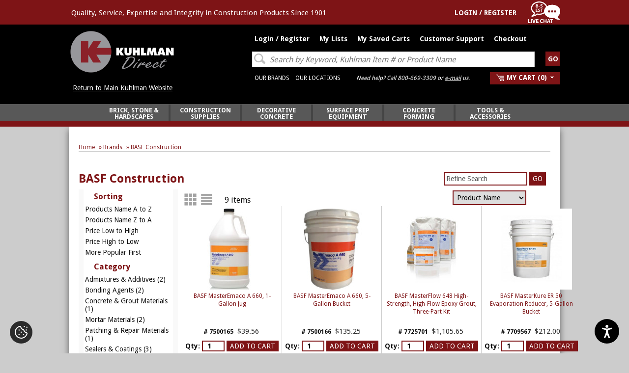

--- FILE ---
content_type: text/html; charset=UTF-8
request_url: https://shop.kuhlman-corp.com/basf-construction/m151/
body_size: 47243
content:
<!DOCTYPE HTML>
<!--[if lt IE 7]> <html class="ie6 oldie"> <![endif]-->
<!--[if IE 7]>    <html class="ie7 oldie"> <![endif]-->
<!--[if IE 8]>    <html class="ie8 oldie"> <![endif]-->
<!--[if gt IE 8]><!-->
<html dir="LTR" lang="en">
<!--<![endif]--><head>
<meta charset="utf-8" />
    <meta name="format-detection" content="telephone=no">
<base href="https://shop.kuhlman-corp.com/" />
<link rel="shortcut icon" href="https://shop.kuhlman-corp.com/images/favicon.ico" />
<title>Kuhlman Direct Online Store</title>
<meta name="Description" content="Construction Products for the Concrete and Masonry Trades" />
<meta name="googlebot" content="all" />
<meta name="robots" content="noodp" />
<meta name="slurp" content="noydir" />
<link rel="canonical" href="https://shop.kuhlman-corp.com/basf-construction/m151/" />

<style type="text/css">
/* Kuhlman uses Droid Sans */
@import url(//fonts.googleapis.com/css?family=Roboto+Slab:400,700,300|Droid+Sans:200,300,400,600,700,900,200italic,300italic,400italic,600italic,900italic);

html, body, div, span, applet, object, iframe,
h1, h2, h3, h4, h5, h6, p, blockquote, pre,
a, abbr, acronym, address, big, cite, code,
del, dfn, em, img, ins, kbd, q, s, samp,
small, strike, strong, sub, sup, tt, var,
b, u, i, center,
dl, dt, dd, ol, ul, li,
fieldset, form, label, legend, caption,
article, aside, canvas, details, embed,
figure, figcaption, footer, header,
menu, nav, output, ruby, section, summary,
time, mark, audio, video {
  margin: 0px;
  padding: 0px;
}
input::-ms-reveal,
input::-ms-clear {
    display: none;
}
a[href^="tel:"] {

    color: white;

    text-weight:bold;

}

img {
  border: none;
  outline: none;
}

img#display-block {
 display:block;
}

/* HTML5 display-role reset for older browsers */
article, aside, details, figcaption, figure, footer, header, nav, section { display: block; }
audio:not([controls]) { display: none; }
[hidden] { display: none; }

body {
 font-family: 'droid sans', sans-serif;
 background-color : #CCCCCC;
 color : #0F0F0F;
 font-family: droid sans;
 font-size : 14px;
 margin : 0;
  background-repeat:repeat, repeat-y;
 background-attachment: scroll;
 background-position: top;
}
ul, ol, li {
  list-style: none;
  outline: none;
}
h1, h2, h3, h4, h5, h6 {
  font-family:'droid sans', serif;
}
a {
 color:#0F0F0F;
  text-decoration: none;
}
a:hover {
 color:#7E1416;
 text-decoration: underline;
}
a.nohover:hover {
  text-decoration:none
}
a.hover-white:hover {
  color:#FFF
}
form {
  display: inline
}
.inlineblock {
  display: inline-block;
  vertical-align: top;
}
.clear {
  clear: both;
}
.floatleft, .left {
  float: left;
}
.floatright, .right {
  float: right;
}
.clearfix {
  *zoom: 1;
}
.clearfix:before,
.clearfix:after {
  display: table;
  line-height: 0;
  content: "";
}
.clearfix:after {
  clear: both;
}

/*.input-select[name="zone_id"],
.input-select[name="country"] {
      width:275px !important;
  }*/

@media print {
  .main-page header, .main-page footer, .bc_bg, .column-left, .column-right, .product-info-right {display:none}
}

.main-page {
    display: -webkit-box;
    display: -ms-flexbox;
    display: flex;
    -webkit-box-orient: vertical;
    -webkit-box-direction: normal;
        -ms-flex-direction: column;
            flex-direction: column;
    min-height: 100vh;
}

tr.gallery_row>td {
  border-bottom: 1px solid #999;
}


@media screen and (max-width:1499px)  {
  .container{ width:1000px; margin:0 auto; }
  .main-page{ min-width:1000px; clear:both; }
  .middle-section .column-center{
          -webkit-box-shadow: 0px 6px 13px 0px #676767;  /* Safari 3-4, iOS 4.0.2 - 4.2, Android 2.3+ */
        -moz-box-shadow:    0px 6px 13px 0px #676767;  /* Firefox 3.5 - 3.6 */
        box-shadow: 0px 6px 13px 0px #676767;
      float:left; width:96%; background-color: #fff; padding:20px }
   .middle-section .column-center1{        -webkit-box-shadow: 0px 6px 13px 0px #676767;  /* Safari 3-4, iOS 4.0.2 - 4.2, Android 2.3+ */
       -moz-box-shadow:    0px 6px 13px 0px #676767;  /* Firefox 3.5 - 3.6 */
       box-shadow: 0px 6px 13px 0px #676767;
              float:left; width:74%; background-color: #fff; padding:20px }
  .middle-section .column-center-fake{ float:left; width:100%; background-color: #fff; }
   .middle-section .column-center-fake1{ float:left; width:73%; background-color: #fff; }
  .footer-nav-area{ padding:5px 0px 15px; margin:0 auto; width:1000px; }
}
@media screen and (min-width:1500px)  {
	.detail .form input[type=text]{ width:92% !important;}
  .container{ width:1400px; margin:0 auto; }
  .main-page{ min-width:1400px; clear:both; }
  .middle-section .column-center{
          -webkit-box-shadow: 0px 6px 13px 0px #676767;  /* Safari 3-4, iOS 4.0.2 - 4.2, Android 2.3+ */
        -moz-box-shadow:    0px 6px 13px 0px #676767;  /* Firefox 3.5 - 3.6 */
        box-shadow: 0px 6px 13px 0px #676767;
      float:left; width:96.8%; background-color: #fff; padding:20px;}
  .search-right{ /*margin-left:363px !important;*/ }
  .middle-section .column-center1{       -webkit-box-shadow: 0px 6px 13px 0px #676767;  /* Safari 3-4, iOS 4.0.2 - 4.2, Android 2.3+ */
      -moz-box-shadow:    0px 6px 13px 0px #676767;  /* Firefox 3.5 - 3.6 */
      box-shadow: 0px 6px 13px 0px #676767;
            float:left; width:75%; background-color: #fff; padding:1.5%;}
  .middle-section .column-center-fake{ float:left; width:100%; background-color: #fff; }
   .middle-section .column-center-fake1{ float:left; width:73%; background-color: #fff; }
  .footer-nav-area{ padding:5px 0px 15px; margin:0 auto; width:1400px; }
}
.container-full{ margin:0 auto; }
.middle-section .column-center-full{ width:100%; zbackground-color: #fff;}

.middle-section{ padding:0 0px 20px; zzzflex: 1;
}
.middle-section .mid-top-area{ padding:0 0px 25px; }
.middle-section .column-left{
  float:left;
  width:21%;
  margin-right:1%;
  /* margin-top: 10px; */
  background-color: #F9F9F9;
  
}
.middle-section .default-column-left{
    -webkit-box-shadow: 0px 6px 13px 0px #676767;  /* Safari 3-4, iOS 4.0.2 - 4.2, Android 2.3+ */
    -moz-box-shadow:    0px 6px 13px 0px #676767;  /* Firefox 3.5 - 3.6 */
    box-shadow: 0px 6px 13px 0px #676767;
}
.middle-section .column-right{
  float:left;
  width:200px;
  margin-left:10px;
  background-color: ;
  }

header.top{ clear:both; padding:0 0 0 0px; background-color: #000;  z-index: 999; width: 100%; }
.top-strip{ height:50px; background: #7E1416; position:relative; left: 0; right: 0;}

.logo{ float:left; width:1px; margin-top:46px;/* margin-left:8px;*/ }
.logo img { width:auto; height:90px; margin-bottom: 17px; }
a.button-big:hover ,a.sub-list:hover {color:#fff !important;}
.sub-list{;position:absolute;background-color: #7E1416;color: #fff;text-decoration: none; margin: 10px 0px; width:210px}
.support-box{ float:right; width:280px; font-size:14px; padding:5px 0 0 5px; color:#FFF; }
.support-box span{ float:left; display:block; padding:0 8px; font-family: 'droid sans', sans-serif; font-size:12px; font-style:italic; color:#FFF; border-right:1px solid #FFF; }
.support-box span a{ display:block; padding:0 8px; font-family: 'droid sans', sans-serif; font-weight:600; font-size:14px; color:#000; }
.support-box span a:hover{ color:#7E1416; }
.support-box span:last-child{ border-right:none; }
.support-box span.chat { padding:0 18px 0 0px; background:url(images/icons/chat-icon.png) right 3px no-repeat; padding:0 18px 0 0px; }

.cart-area{ float:right; padding:0px 0 0 0; }
.cart-area span.login{ float:left; display:block; padding:0 0px; font-family: 'droid sans', sans-serif; font-size:14px; font-weight:700; color:#FFF; zzzborder-right:1px solid #FFF; padding-right: 15px; }
.cart-area span.login a{ font-family: 'droid sans', sans-serif; color:#fff; font-weight:600; font-size:14px; text-transform:uppercase }
.cart-area span.cart{ background:#7E1416; float:left; display:block; padding:0 8px; font-family: 'droid sans', sans-serif; font-size:14px; font-weight:500; color:#fff; }
.cart-area span.cart a{ display:block; font-family: 'droid sans'; color:#fff; sans-serif; font-weight:600; font-size:14px; }
#divShoppingCart .t00 img { /*visibility:hidden*/ }

.uppercase{text-transform:uppercase;}
.t00{padding:5px 0px 0px 0px;}
.t01{padding:3px 0px 0px 5px;}
.t02{padding:1px 0px 0px 2px;}

.t1{width:400px;}
.t2{padding-left:7px;font-weight:bold;}
.t4{padding-right:5px;font-weight:bold;}
.t4 a{color:#FFFFFF;}
.t5{width:392px;margin:4px;background-color:#E1E1E1;font-weight:bold;}
.t11{width:50px;text-align:center;padding-left:6px;padding-top:3px;}
.t6{width:206px;text-align:left;padding-left:6px;padding-top:3px;}
.t7{width:50px;text-align:center;padding-top:3px;}
.t8{width:67px;width:70px;text-align:right;padding-right:3px;padding-top:3px;}
.t9{width:250px;padding-left:5px;padding-top:3px;}
.t10{padding-top:3px;padding-right:5px;}

#shopping_cart_popup {
 display:none;
 z-index:99999;
 position:fixed;
 top:0px;
 right:260px;
 background-color: #ffffff;
 border: 1px solid #aaa;
 margin-top: 174px;
 padding: 0 0 5px 0;
 width: 400px;
 color: #000000;
 font-size: 12px;
 cursor: default;
 -webkit-border-radius: 5px; -khtml-border-radius: 5px; -moz-border-radius: 5px; border-radius: 5px;
 -webkit-box-shadow: 0px 3px 5px #ccc;  -khtml-box-shadow: 0px 3px 5px #ccc;  -moz-box-shadow: 0px 3px 5px #ccc;  box-shadow: 0px 3px 5px #ccc;
}
#divShoppingCart {
 position:relative;
 height:25px;
 padding: 0px 5px 0px 5px;
 cursor: pointer;
 z-index:99999;
}

.header-text{ text-align:left }
.header-text h4{ width:55%; margin: 0 auto; font-size:18px; line-height:20px; display:block; padding:11px 0 0 0px; color:#7E1416; font-weight:400; }

header h4.line-main{ color:#252525; font-weight:400; font-size:21.5px; text-align:center; padding:10px 0px; display:block; }

.top-menu{ margin-top: 10px; margin-bottom: 15px; padding:0; }
.top-menu nav{
  margin: 0 0 0 370px;
  height:25px;
  background-color:;
  }
.top-menu nav ul{ margin:0px; list-style:none; padding:0 0 0 8px; float:left; }
.top-menu nav ul li{ display:block; float:left; }
.top-menu nav ul li a{ display:block; padding:5px 12px 0 0; font-family: 'droid sans', sans-serif; font-weight:400; font-size:12px; color:#fff; text-decoration:none; text-transform:uppercase;}
.top-menu nav ul li a.last{ font-weight:600; color:#cc6666; }
.top-menu nav ul li a:hover { color: #7E1416; }

.nav-area { background-color:#585858; border-bottom:12px solid #7E1416; }
.nav-area nav{ min-height:32px; }
.top-menu-articles nav{
  margin: 0 0 0 85px;
  height:24px;
  background-color:;
  }
.articles-header-right{ padding:60px 20px 0 0 ; text-align:right; }

.search-right{ float:none; width:64.4%; position:relative; top:-110px; margin-bottom:-80px; margin-left:360px; zzpadding-bottom:5px;
  /* background-color:#585858; */
  }
.search-right .form>div {
    text-align: right;
    margin-right: 7%;
}
@media screen and (min-width:1500px) {
  .search-right { /*width: 67.5%;*/  width: 74%;}
  .search-right .form>div {
      text-align: right;
      margin-right: 7%;
  }
    .top-menu nav{ margin-right: 7px;}
    .home-page .home-main-category, .home-page .categoryBoxFooting{ text-align: center !important; margin: 0 auto;}
}
.search-right .detail { padding:4px 4px 0px 13px; }
.search-right .detail a { color:#fff; }
.search-right .detail .search-text { font-weight:500; font-size:14px; color:#ededed; overflow: hidden; white-space: nowrap; text-overflow: ellipsis;}
.detail .form{ width:100%; padding:3px 0 0 0px; overflow: hidden; white-space: nowrap;}
.detail .form input[type=text]{ background: url(images/icons/search-icon-big.png) 3px 3px no-repeat #fff; border:1px solid #ddd; border-radius:0px; -moz-border-radius:0px; -webkit-border-radius:0px; -khtml-border-radius:0px; color:#7E1416; font-size:14px; font-style:italic; padding: 6px 5px 5px 35px; width:85% }
.detail .form input[type=submit]{ font-weight:bold; padding:7px 0px; margin-left:6px; width:30px; float:right; }
.articles-header { padding: 2px 0 7px; }
.articles-header .title { float:left; font-family: 'droid sans', sans-serif; font-weight:200; font-size:72px; line-height:1; color:#FFFFFF; padding: 0 30px 0 90px; cursor: pointer; }
.articles-header .detail { float:left; font-family: 'droid sans', sans-serif; font-weight:400; font-size:14px; color:#FFFFFF; }
.articles-header .detail .search-text { padding: 10px 0 0 0; font-size:15px; color:#bbb; font-style:italic; }

.search-suggest {
  zztop: 58px;
  zleft: 0px;
  white-space: normal;
}
.search-suggest-inner {
  width: 350px;
  border: 1px solid #C6C6C6;
  background-color: #FFFFFF;
  text-align: left;
}
.search-suggest-item {
  height: 25px;
  color: #000000;
  font-size: 13px;
  line-height: 1;
  cursor: pointer;
  display: table;
  width: 100%;
}
.search-suggest-keyword {
  padding: 1px 0 2px 5px;
  color: #000000;
  font-size: 15px;
  font-weight: bold;
  line-height: 1;
  cursor: pointer;
  display: table;
  width: 100%;
}
.search-suggest-heading {
  padding: 7px 0 2px 5px;
  color: #BBB;
  font-size: 14px;
  font-weight: bold;
  text-transform: uppercase;
  line-height: 1;
  display: table;
  width: 100%;
}
.search-suggest-all {
  padding: 8px 2px;
  color: #000000;
  font-size: 15px;
  background: #F9F9F9;
  border-top: 1px solid #ccc;
  text-align: center;
  line-height: 1;
  cursor: pointer;
  display: table;
  width: 98.5%;
    font-style: italic;
    font-weight: bold;
}
.search-suggest-item:hover, .search-suggest-keyword:hover, .search-suggest-all:hover {
  background-color: #F1F1F1;
}
.search-suggest-item-inner {
  width: 100%;
  padding: 0 2px 4px 4px;
  display: table-cell;
  vertical-align: middle;
}
.search-suggest-item-inner span{
  color: #999;
  font-size: 14px;
}
.search-suggest-item img{
  width: 32px;
  height: auto;
}
.search-suggest2 {
  top: 0px;
  left: 0px;
}

.sign-up-area{ background-color:#fff; padding:10px 5px 0 10px; margin:10px 10px 15px 10px; line-height:1}
.sign-up-area h3{ font-size:17px; line-height:18px; text-transform:uppercase; color:#252525; text-align:left; font-weight:600; font-family: 'droid sans', sans-serif; padding-bottom:8px;}
.sign-up-area li{ font-size:14px; line-height:14px; color:#414141; text-align:left; font-weight:400; font-style:italic; zzzlist-style:disc outside none; margin:7px 0 0 17px; }

.category-box{ padding:15px 10px 0px 10px; }

.category-box h3{ color:#7E1416; text-align:left; font-weight:600; font-family: 'droid sans', sans-serif; font-size:16px; display:block; padding:0 0 1px 0px; margin:0px; text-transform:uppercase; }

.category-box ul{ margin:0px; padding:2px 0 5px 0px; list-style:none; }
.category-box ul li{ display:block; border-bottom:1px solid #363636; font-size:14px; color:#414141; }
.category-box ul li a{ display:block; font-weight:500; font-family: 'droid sans', sans-serif; font-size:14px; color:#414141; text-decoration:none; text-shadow:0 1px 0px #fff; padding:3px 0px; }
.category-box ul li a:hover{ color:#7E1416; }
.category-box ul li.new-most a{ font-weight:600; color:#000; }

.middle-lower-sec{ padding:0 0px; }
.middle-lower-sec h4.head{ display:block; background-color:#252525; color:#fff; text-align:center; font-size:16px; font-weight:400; padding:4px 0px; margin:0 0 10px 0px; }

.manuf-logo-sec{ border-bottom:1px solid #d7d7d7; padding-bottom:10px; margin-bottom:15px; text-align:center; }

.middle-lower-sec .content h4{ font-family: 'droid sans', sans-serif; font-size:14px; font-weight:600; padding:0 0 12px 3px; color:#000;  }
.middle-lower-sec .content h6{ font-family: 'droid sans', sans-serif; font-size:11px; font-weight:600; padding:0px 0 2px 0px; color:#000; line-height:13px; }
.middle-lower-sec .content p{ font-family: 'droid sans', sans-serif; font-size:11px; font-weight:400; padding:0px 0 12px 0px; color:#000; line-height:13px; }

.middle-lower-sec .content .left-sec{ float:left; width:48%; padding-left:3px; }
.middle-lower-sec .content .right-sec{ float:right; width:48%; padding-right:3px; }
.middle-lower-sec .content .left-sec a, .middle-lower-sec .content .right-sec a{ color: #5E2B99; }

footer { background-color : #000000;  background-repeat : repeat;  }
footer.main-area{ margin-top:10px; padding:0px; border-top:1px solid #515151; }
footer.main-area .inner{ border-top:12px solid #7E1416; padding:20px 0px; }

.footer-top{ DISPLAY:NONE; padding:5px 0px 15px; text-align:center; clear:both; font-family: 'droid sans', sans-serif; font-size:18px; font-weight:400;     color: #888; }
.footer-top span{ display:inline-block; padding:0 10px; vertical-align: middle; text-transform:uppercase; }
.footer-top span a{ text-decoration:none; font-family: 'droid sans', sans-serif; font-size:18px; font-weight:400; text-transform:uppercase; color: #888; }
.footer-top span a:hover{ color:#7E1416; }
.social{ text-align:center; }
.social a{ padding:0 3px; display:inline-block; }

.footer-nav-area .right-subscribe{ float:right; /*width:32%*/width: 52%; background-color:#d7d7d7; border:1px solid #c3c3c3; padding:0px 8px 5px 5px; margin-right:3%; text-align:center; }
.footer-nav-area .right-subscribe h3{ font-size:18px; color:#414141; padding-bottom:10px; font-weight:600; line-height:1; text-shadow:0 1px 0px #fff; }
.footer-nav-area .right-subscribe h5{ color:#414141; padding-bottom:10px; font-weight:600; font-style:italic; line-height:1; font-family: 'droid sans', sans-serif; font-size:12px; }

.footer-nav-area .left-nav {
  /*width: 60%;*/
    width: 43%;
  display:block;
  background-color: #000000;  background-repeat : repeat;
  }
.footer-nav-area .left-nav h3, .footer-nav-area .left-nav li, .footer-nav-area .left-nav a{ font-family: 'droid sans', sans-serif; }
.footer-nav-area .left-nav h3{
  font-family : droid sans;
  color: #FFF;
  font-size: 14px;
  line-height:12px;
  text-transform:uppercase;
  font-weight: 600;
  padding-bottom: 6px;
}
.footer-nav-area .left-nav ul{ list-style:none; margin:0px; padding:2px 0 0 0px; }
.footer-nav-area .left-nav ul li{ display:block; padding:5px 0px; line-height:14px; font-family: 'droid sans', sans-serif; }
.footer-nav-area .left-nav ul li a{
  font-family : arial, droid sans;
  font-size : 12px;
  color: #ffffff;
  font-weight: normal;
}
.footer-nav-area .left-nav ul li a:hover{ color: #7E1416; }
.right-f-logos{ float: right; width: 32%; padding: 5px; margin-right: 6%; text-align: center; }
.copy-txt{ padding:20px 0px; text-align:center; color:#898989; font-family:Verdana, sans-serif; font-size:12px; }
.copy-txt a{ color:#898989; text-decoration:none; font-family:Verdana, sans-serif; font-size:12px; }
.copy-txt a:hover{ text-decoration:underline; color:#7E1416; }
.copy-txt img{ display:none; }

.home-banner-scroll{ padding:20px 0 0 0;  }
.home-banner-scroll a{ font-size:14px; text-decoration:underline; font-weight:700; font-family: 'droid sans', serif; color:#7E1416; text-transform:uppercase; }
.home-banner-scroll img{ border: 1px solid #D7D7D7; width:150px; height:150px; }

.home-tabs-scroll .prod-name {height:30px}

.xsell-categories a, .xsell-products a, .xsell-products-cart a, .upsell-products a, .upsell-products-cart a, .viewed-products a {zzfont-family:arial; zzfont-size:11px; zzline-height:1; zzfont-weight:bold;}
.xsell-categories .prod-name, .xsell-products .prod-name, .xsell-products-cart .prod-name {height:90px; line-height:1.15}
.upsell-products .prod-name, .upsell-products-cart .prod-name {height:35px; line-height:1.15; overflow:hidden;}

.button-normal {
  color: #ffffff;
  font-family: droid sans;
  font-size: 14px;
  font-weight: normal;
  text-decoration: none; display: inline-block;
  text-transform: uppercase;
    background-repeat : repeat;
  background-color : #7E1416;
  padding:6px 7px;
  /*border-radius: 3px; -moz-border-radius: 3px; -webkit-border-radius: 3px; -khtml-border-radius: 3px;*/
  cursor: pointer;
  border: none;
  white-space:nowrap;
}
.button-big {
  color: #ffffff;
  font-family: droid sans;
  font-size: 18px;
  font-weight: bold;
  text-decoration: none; display: inline-block;
  text-transform: uppercase;
    background-repeat : repeat;
  background-color : #7E1416;
  padding: 5px 10px;
  /*border-radius: 5px; -moz-border-radius: 5px; -webkit-border-radius: 5px; -khtml-border-radius: 5px;*/
  cursor: pointer;
  border: none;
  white-space:nowrap;
}
.button-alt {
  color: #FFFFFF;
  font-family: droid sans;
  font-size: 14px;
  font-weight: normal;
  text-decoration: none; display: inline-block;
  text-transform: uppercase;
    background-repeat : repeat;
  background-color : #292929;
  padding: 1px 7px;
  /*border-radius: 3px; -moz-border-radius: 3px; -webkit-border-radius: 3px; -khtml-border-radius: 3px;*/
  cursor: pointer;
  border: none;
  white-space:nowrap;
}

.zzinfoBoxContents_log .button-alt {
	background-color: #292929 !important;
	padding: 5px 10px;
}

.product_box .button-normal{ padding:3px 7px; }
.product_box_last .button-normal{ padding:3px 7px; }
.product-info-left-container, .shopping-cart-left-container {float:left; width:100%; margin-right:-160px;}
.product-info-left, .shopping-cart-left {margin-right:170px;}
.product-info-right, .shopping-cart-right {float:left; width:160px;}
.shopping-cart-left-container{ margin-top:15px; }
.product-info-manufacturer img {max-width:125px; height:auto}
.shopping-cart-free-shipping-reminder {border:1px solid #ccc; background-color:#eee; color:#333; font-size:16px; padding: 3px 8px;}

TD.main.dark-bg{ color:#fff; font-size:12px; padding: 0px 10px; }
TD.main.dark-bg a{ color:#fff; text-decoration:underline; }

 DIV.headerNavigation {
          background-color : #790501;
     color: #FFFFFF;
     font-size: 13px;
     font-family: droid sans;
     font-weight: bold;
     text-align: center;
      }
 DIV.headerNavigation a {
     color: #FFFFFF;
     font-size: 13px;
     font-family: droid sans;
     font-weight: bold;
     text-align: center;
 }

 /* warnings */
 DIV.headerError {
     background-color: #990000;
     color: #FFFFFF;
     font-size: 13px;
     font-family: droid sans;
     font-weight : bold;
     text-align:center;
      }
 DIV.headerInfo {
     background-color : #585858;
     color: #FFFFFF;
     font-size: 13px;
     font-family: droid sans;
     font-weight : bold;
      }

 .category-top {background: #7E1416; color: #fff; padding: 3px 8px; margin-bottom:4px}

 .infoBox {
     background-color : ;
          background-repeat : repeat-y;
     background-position : center center;
     zzpadding: 0 8px 8px 8px;
     margin-bottom : 5px;
      }

 .infoBox_center {
     color : #7E1416;
     font-family : droid sans;
     font-size : 14px;
     font-weight : bold;
     border : 0px #FFFFFF solid;
     background-color : ;
     padding: 6px;
      }

 .infoBox_log {
     color : #7E1416;
     font-family : droid sans;
     font-size : 24px;
     background-color : #FFFFFF;
      }

 .infoBoxContents {
     color : #000000;
     font-family : droid sans;
     font-size : 14px;
     zfont-weight : bold;
     padding-top: 2px;
     padding-bottom: 2px;

      }

 .infoBoxContents_center {
     color : #7E1416;
     font-family : droid sans;
     font-size : 14px;
     background-color : ;
      }

 .infoBoxContents_log {
     color : ;
     font-family : droid sans;
     font-size : 14px;
     border : 0px #FFFFFF solid;
     background-color : #FFFFFF;
     padding: 6px 6px 6px 20px;
      }
 .infoBoxHeading div{ text-align:center; }
.infoBox_log .infoBoxContents_log table{ width:100%; }
.main.right-rigister-sec .infoBoxHeading{ text-align:center; }
form[name=create_account] table{ width:100% !important; }
form[name=create_account] .floatleft{ width:48%; }
form[name=create_account] .input-text, form[name=create_account] .input-textarea,
form[name=create_account] .input-select{     width: 94% !important; }
form[name=create_account] .main.bottom-place-holder{ width:30%; }
form[name=create_account] .input-select{  border: 2px solid #7E1416;     -webkit-border-radius: 0px;
    -khtml-border-radius: 0px;
    -moz-border-radius: 0px;
    border-radius: 0px; }


 TD.infoBoxFooter, DIV.infoBoxFooter {
    font-family: droid sans;
    font-size: 14px;
    font-weight : bold;
    background-color : #cccccc;
    color : #000000;
      }

 .contentBoxHeading {
     color : #7E1416;
     font-family : droid sans;
     font-size : 14px;
     font-weight : bold;
     text-transform : uppercase;
          background-repeat : repeat-x;
     background-color : ;
     padding:2px 0 2px 10px;
      }

 .infoBoxHeading {
     color : #7E1416;
     font-family : droid sans;
     font-size : 16px;
     font-weight : bold;
          background-repeat : repeat-x;
     background-color : ;
     padding:15px 0 7px 0px;
      }

 .infoBoxHeading_center {
     color : #000000;
     font-family : droid sans;
     font-size : 14px;
     font-weight : bold;
          background-repeat : repeat-x;
     background-color : #FFFFFF;
     padding:2px 10px;
      }

 .categoryBox {
     margin:10px;
     border:1px solid #fff;
     cursor:pointer;
      }

 .categoryBoxFooting {
     color : #fff;
     font-family : droid sans;
     font-size : 15px;/*14px;*/
     font-weight : 500;
     zzztext-transform: uppercase;
     ztext-shadow: 1px 1px 1px #ccc;
          background-repeat : repeat;
     background-color : #7E1416;
     box-sizing: border-box; -moz-box-sizing: border-box; -webkit-box-sizing: border-box;
     height: 30px;
     padding: 6px 10px 0 10px;
     overflow: hidden;
     white-space: nowrap;
      }

 .categoryBoxFooting .floatleft {
    overflow: hidden;
    white-space: nowrap;
    text-overflow: ellipsis;
    width: 96%;
 }

 .cat4 {
     color : #000000;
     font-family : droid sans;
     font-size : 14px;
     text-decoration : none;
     padding-left:0px;
     height: 20px;
      }

 A.cat4 {
     color : #000000;
     font-family : droid sans;
     font-size : 14px;
     text-decoration : none;
     padding-left:7px;
      }
 A.cat4:hover {
     font-family : droid sans;
     font-size : 14px;
     text-decoration : underline;
     padding-left:7px;
 }
 A.cat44 {
     color : #000000;
     font-family : droid sans;
     font-size : 14px;
     font-weight:bold;
     text-decoration : none;
 }
 A.cat44:hover {
     font-family : droid sans;
     font-size : 14px;
     font-weight:bold;
     text-decoration : underline;
 }

 a.pageresults, b.pageresults {
    border: 1px solid #dddddd;
    font-size : 16px;
    color: #333;
    padding: 0 6px;
    text-decoration: none;
 }
 a.pageresults:hover {
    background: #eee;
 }
 b.pageresults {
    color: #fff;
    background: #555;
 }
 td.pageresults, div.pageresults {
    font-size : 16px;
        padding: 0;
 }

 .checkoutPaymentNotice {
     background-color : #ff8e90;
     color : #ffffff;
      }
 .checkoutPaymentNoticeContents {
     background-color : #ffe6e6;
     color : #ffffff;
     font-family: droid sans;
     font-size: 14px;
      }

 DIV.subpage_content_border {
     border : 0px #FFFFFF solid;
     background-color : #FFFFFF;
     padding: 6px;
      }
 TD.main_table_heading, DIV.main_table_heading {
     font-family: droid sans;
     font-size: 14px;
     background-color : #FFFFFF;
     padding: -1px;
     color : #FFFFFF;
      }
 TD.main_table_heading_inner, DIV.main_table_heading_inner {
     font-family: droid sans;
     font-size: 14px;
     background-color : #ffffff;
     color : #FFFFFF;
     padding: 6px;
      }

 TR.accountHistory-odd, TR.addressBook-odd, TR.alsoPurchased-odd, TR.payment-odd, TR.productListing-odd, TR.productReviews-odd, TR.upcomingProducts-odd, TR.shippingOptions-odd {
     /*background-color : #D5AC54;*/
     background-color : #fff

      }
 TR.accountHistory-even, TR.addressBook-even, TR.alsoPurchased-even, TR.payment-even, TR.productListing-even, TR.productReviews-even, TR.upcomingProducts-even, TR.shippingOptions-even {
     background-color : #FFFFFF;
      }
 .productListing {
     border : 1px solid ;
     border-style : solid;
     border-color : ;
     border-spacing : 1px;
      }

 TABLE.productListing {
     border : 1px;
     border-style : solid;
     border-color : #FFFFFF;
     border-spacing : 2px;
      }
 .productListing-heading {
     color : #7E1416;
     font-family : droid sans;
     font-size : 14px;
     font-weight : bold;
          background-repeat : repeat-x;
     background-color : ;
     padding:3px;
      }
 .productListing-heading:hover {
     color : #7E1416;
     font-family : droid sans;
     font-size : 14px;
     text-decoratio:underline;
      }
.productListing-heading a {
    color: #7E1416;
}
 TD.productListing-data, DIV.productListing-data {
     color : ;
     font-family : droid sans;
     font-size : 14px;
     padding: 3px;
     font-weight: normal;
     background-color: #fff !important;
      }
 TD.pageHeading, DIV.pageHeading, H1.pageHeading, A.pageHeading {
     color:#7E1416;
     font-family: droid sans;
     font-size : 24px;
     line-height: 1.35;
     font-weight : bold;
          background-color : ;
     background-repeat : repeat-x;
     padding: 8px 5px 6px 0px;
     margin: 0px;
      }
 TD.pageHeadingBackground, DIV.pageHeadingBackground, H1.pageHeadingBackground {
          background-color : ;
     background-repeat : repeat-x;
     padding: 9px 5px 5px 15px;
     margin: 0px;
      }
 TD.pageHeadingArticle, DIV.pageHeadingArticle, H1.pageHeadingArticle {
     color:#7E1416;
     font-family: droid sans;
     font-size : 34px;
     font-weight : 600;
          background-color : ;
     background-repeat : repeat-x;
     padding: 10px 0 10px 10px;
     margin: 0px;
      }
 TD.subHeading, DIV.subHeading, H1.subHeading {
     color:#7E1416;
     font-family: droid sans;
     font-size: 22px;
     font-weight: bold;
     padding: 0px;
     margin: 0px;
      }
 TD.subHeadingContact, DIV.subHeadingContact {
     color:#7E1416;
     font-family: droid sans;
     font-size: 22px;
     font-weight: normal;
      }

 TD.main, P.main, DIV.main, SPAN.main, .pc {
     color:#0F0F0F;
     font-family: droid sans;
     font-size : 14px;
     /*line-height : 1.5;*/
      }
 TD.main > a, P.main > a, DIV.main > a, SPAN.main > a {
     color:#7E1416;
     text-decoration:underline;
      }
 .pc li{ list-style:disc outside none; margin:2px 0 0 15px; }

 TD.smallText, P.smallText, DIV.smallText, SPAN.smallText {
     color:#0F0F0F;
     font-family: droid sans;
     font-size: 12px;
      }
 TD.tableHeading, DIV.tableHeading {
     font-family: droid sans;
     font-size: 14px;
     font-weight : bold;
      }
 TD.category_desc, DIV.category_desc {
     color:#0F0F0F;
     font-family: droid sans;
     font-size : 14px;
     line-height : 1.5;
      }

TD.category_desc, DIV.category_desc,TD.category-header, DIV.category-header,TD.category-footer, DIV.category-footer {
    /*word-break: break-all;*/
    word-break: break-word;
}

.account-history-table {
	line-height:2;
}

 .boxText {
     color : #000000;
     font-family : droid sans;
     font-size : 14px;
      }
 .errorBox {
     font-family: droid sans;
     font-size: 14px;
     background-color : #ff8385;
     font-weight : bold;
      }
 .stockWarning {
     font-family: droid sans;
     font-size: 16px;
     font-weight: bold;
     color : #cc0033;
      }
 .productsNotifications {
     background-color : #f2fff7;
      }
 .orderEdit {
     font-size: 13px;
     color: #7E1416;
     text-decoration: underline;
     font-weight: bold;
     padding-left: 10px;
      }
 .main.right-rigister-sec .infoBox_log .main div div div div{ color:#7E1416 !important; }
 .input-text, .input-textarea, .input-select {
   border:2px solid #7E1416;
   padding: 4px 3px;
   -webkit-border-radius: 0px;
   -khtml-border-radius: 0px;
    -moz-border-radius: 0px;
    border-radius:0px;
 }
 input.error, select.error, textarea.error, radio.error, checkbox.error {
   border: 1px solid #DD0000;
 }
 label.error {
   display:block;
   color: #CC0000;
   font-size: 10px;
   font-family: arial;
   font-weight: bold;
   line-height: 100%;
 }
 .bottom-place-holder {
   padding: 2px 8px 18px 0px;
 }
 .bottom-place-holder2 {
   padding: 2px 8px 11px 0px;
 }
 .box-background {
   background: #FFFFFF url('images/backgrounds/white.gif') repeat-x;
 }
 hr.formSeparator {
   border: 0;
   color: #FFFFFF;
   background-color: #FFFFFF;
   height: 1px;
   width: 100%;
 }

 .category-tags-background {
   background-image : url('images/backgrounds/bg1_preview.png');   background-color : ;
   background-repeat : repeat;
   background-position:0% 2%;
 }
 .category-tags-heading {
   color:#FFFFFF;
   font-family: droid sans;
   font-size : 22px;
   line-height:25pt;
   width:100%;
   text-align:center;
   text-transform:uppercase;
      background-color : ;
   background-repeat : repeat-x;
 }
 .category-tags-content {
   color:#CFCFCF;
   font-family: droid sans;
   font-size : 11px;
   padding:10px 20px;
 }

 CHECKBOX, INPUT, RADIO, SELECT {
     font-family: droid sans;
     font-size: 14px;
      }
 TEXTAREA {
     font-family: droid sans;
     font-size: 14px;
      }
 .greetUser, .greetUser:hover {
     font-family: droid sans;
     font-size : 16px;
      }
 SPAN.greetUser {
     color : #BF0010;
     font-weight : bold;
      }
 TABLE.formArea {
     background-color : #f1f9fe;
     color : #f4f7fd;
     border-color : #7b9ebd;
     border-style : solid;
     border-width : 1px;
      }
 TD.formAreaTitle, DIV.formAreaTitle {
     font-family: droid sans;
     font-size: 14px;
     font-weight : bold;
      }
 SPAN.markProductOutOfStock {
     font-family: droid sans;
     font-size: 14px;
     color : #cc0033;
     font-weight : bold;
      }
 SPAN.errorText {
     font-family: droid sans;
     font-size: 14px;
     color : #ff0000;
      }
 .moduleRowOver {
     background-color : #eeeeee;
     cursor : pointer;
      }
 .moduleRowSelected {
      }

  .checkout-background {
      background-color: #eee;
     /*border:2px solid #eee;*/
      }
 .checkoutBarFrom, .checkoutBarFrom:hover{
     padding-top: 5px;
     font-weight: normal;
     font-family: droid sans;
     font-size: 14px;
     color : #000;
     text-decoration: none;
      }
 .checkoutBarCurrent {
     padding-top: 5px;
     font-weight: bold;
     font-family: droid sans;
     font-size: 14px;
     color : #7E1416;
      }
 .checkoutBarTo, .checkoutBarTo:hover{
     padding-top: 5px;
     font-weight: normal;
     font-family: droid sans;
     font-size: 14px;
     color : #8c8c8c;
      }
 .messageBox {
     font-family: droid sans;
     font-size: 14px;
      }
 .deals-product {
     padding: 4px 0;
     font-family: arial, sans serif;
     font-size: 14px;
     line-height: 1;
     color: #000;
      }
 .deals-product .deals-get {
     padding-top: 6px;
     font-size: 16px;
     color:#7E1416;
     font-weight:600;
      }
 .deals-product a {
     text-decoration:none;
      }
 .deals-product .deals-get a {
     color:#7E1416;
      }
 .warning-line-highlight {
     background-color : #FFEEEE;
      }
 .messageStackError, .messageStackWarning {
     font-family: droid sans;
     font-size: 18px;
     background-color : #FFDDDD;
     color : #000;
     font-weight: bold;
     padding: 5px 0px;
      }
 .messageStackSuccess {
     font-family: droid sans;
     font-size: 18px;
     background-color : #DDFFDD;
     color : #000;
     font-weight: bold;
     padding: 5px 0px;
  }
 .inputRequirement {
     font-family: droid sans;
     font-size: 14px;
     color : #7E1416;
      }
 TABLE.linkListing {
     border : 1px;
     border-style : solid;
     border-color : ;
     border-spacing : 1px;
      }
 TD.linkListing-data, DIV.linkListing-data {
     border-right : 1px solid ;
     border-bottom : 1px solid ;
     padding : 4px;
     font-family: droid sans;
     font-size: 14px;
      }
 TR.linkListing-odd {
     background-color : #D5AC54;
      }
 TR.linkListing-even {
     background-color : #f5f5f5;
      }
 .yearHeader {
     font-family : Verdana, Arial, sans-serif;
     font-size : 14px;
     font-weight : bold;
     color : #000000;
     background-color : #ffffff;
      }
 .calendarMonth {
     background-color : #cccccc;
     cursor : default;
     width : 100%;
      }
 .calendarHeader {
     font-family: droid sans;
     font-size: 14px;
     font-weight : bold;
     color : #000000;
     background-color : #ffffff;
     text-decoration : none;
     height : 20px;
      }
 .calendarToday {
     font-family: droid sans;
     font-size: 14px;
     color : #000000;
     background-color : #ffcf00;
     padding-left : 3px;
     text-decoration : none;
     border : 1px solid #ffffff;
     height : 22px;
     width : 18px;
      }
 .calendarWeekend {
     font-family: droid sans;
     font-size: 14px;
     color : #000000;
     background-color : #caeeff;
     padding-left : 3px;
     line-height : 14px;
     text-decoration : none;
     border : 1px solid #ffffff;
     height : 20px;
     width : 18px;
      }
 .calendar {
     font-family: droid sans;
     font-size: 14px;
     color : #000000;
     background-color : #ffffff;
     padding-left : 3px;
     line-height : 14px;
     text-decoration : none;
     height : 20px;
     width : 18px;
      }
 .event {
     font-family: droid sans;
     font-size: 14px;
     color : #000000;
     background-color : #ffffff;
     text-decoration : none;
     border : 1px solid #e6e6e6;
      }
 .empty {
     background-color : #f0faff;
     line-height : 14px;
     height : 22px;
     width : 18px;
      }
 .calendar A:hover, .calendar A:link, .calendar A:visited, .calendar A:visited:hover, .yearHeader A:hover {
     color : red;
     text-decoration : underline;
      }
 .calendarWeekend A:hover, .calendarWeekend A:link, .calendarWeekend A:visited, .calendarWeekend A:visited:hover {
     color : red;
     text-decoration : underline;
      }
 .calendarToday A:hover, .calendarToday A:link, .calendarToday A:visited, .calendarToday A:visited:hover {
     color : red;
     text-decoration : underline;
      }

  a.calendar-link {
    color: #3399cc;
  }

  a.calendar-link:hover {
      color: #f3d078;
  }

 SPAN.productSpecialPrice {
     color:#0F0F0F;
     font-family: droid sans;
     font-size : 14px;
     font-weight:bold;
      }
 .pr_name {
     color : #7E1416;
     font-family : droid sans;
     font-size :12px;
     font-weight:bold;
      }
 .pr_name:hover {
     font-family : droid sans;
     font-size :12px;
     font-weight:bold;
      }
 .pr_price {
     color : #303030;
     font-family : droid sans;
     font-size :14px;
     text-align:center;
     /* font-weight:bold; */
      }
      /* Product heading and price sec */
    .price-id{ padding-bottom:10px; font-size:12px; }
    .price-id b{ font-size:12px; margin-right:5px; }
    .price-id span.pr_price{ font-size:15px; }
 .sp {
     color:#0F0F0F;
     font-family: droid sans;
     font-size : 14px;
     /* font-weight:bold; */
      }
 .sp2 {
     color:#0F0F0F;
     font-family: droid sans;
     font-size : 14px;
     font-weight:normal;
      }
 .prod_cont {
     color:;
     text-decoration : none;
     font-weight:normal;
     font-size : 12px;
      }

.img_b{
 border:0px solid #FFFFFF;
}
.img_bs{
 width:400px;
 height:400px;
 padding:2px;
}
.img_bs img{
 max-width:400px;
 max-height:400px;
}

.gray-text {
 color: #666;
}

.tp{
 border-top: 1px solid #dbdbdb;
}
.bot{
 border-bottom: 1px solid #dbdbdb;
}
.rig{
 border-right: 1px solid #dbdbdb;
}
.lf{
 border-left: 1px solid #dbdbdb;
}

.prod_list_bg{
 background-color: #FFFFFF;
}

.idi {
     color : #FFFFFF;
     font-family : droid sans;
     font-size : 14px;
     font-weight : bold;
}

.idi:hover {
     color : #FFFFFF;
     font-family : droid sans;
     font-size : 14px;
     font-weight : bold;
}

.pad{
 padding-left:5px;
 padding-right:5px;

}
.pad2{
 padding-left:4px;
 padding-right:4px;

}
.sh_box {
     font-family: droid sans;
     font-size: 14px;
     font-weight : bold;
     color : ;
}
.sh_box:hover {
     font-family: droid sans;
     font-size: 14px;
     font-weight : bold;
     text-decoration: underline;
}
.b_left {
 border-left:1px solid ;
}
.b_right {
 border-right:1px solid ;
}
.b_top {
 border-top:1px solid ;
}

.banner_top {
  background-color: ;
}
.banner_top_bg {
  background-color: ;
  background-image: url('images/backgrounds/logo_bg.gif');
  backround-repeat: repeat-x;
}

.bc_bg{
     background-color : ;
          background-repeat : repeat-x;
     padding-left:4px;
     padding: 15px 0;
    border-bottom: 1px solid #ccc;
    margin: 0 0px 20px !important;
    font-size: 12px;
    color: #7E1416;
}
.bc_text{
     font-family : droid sans;
     font-size : 12px;
     color: #7E1416;
     padding: 0 5px;
}
.bc_text:first-child{ padding-left:0px; }
.bc_text:hover{
     font-family : droid sans;
     font-size : 12px;
     color: ;
     /* background-color: #7E1416; */
     text-decoration: none;
}

.footer_line{
     height: 12px;
     background-color : #7E1416;
          background-repeat : repeat-x;

}

.page_top_margin{
     height: 0px;
}

.dead_cat{
     font-family : droid sans;
     font-size : 14px;
     color: #585858;
     font-weight:normal;
     background-color : #CFCFCF;
          background-repeat : repeat-x;
     padding-top:3px;
     padding-left:4px;
     cursor:default;
     text-decoration: none;
}

ul.NoBulletNoIndent {
  list-style-type: none;
  margin-left: 0px;
  padding-left: 0px;
}

.tab-alternative-heading {
     background-color : #7E1416;
          background-repeat : repeat;
     padding: 1px     font-family : droid sans;
     font-size : 13px;
     color: #FFFFFF;
     font-weight:bold;
     padding: 6px 6px 6px 12px;
     margin-top:20px;
}

.horiz_menu_bg {
     background-color : #585858;
          background-repeat : repeat;
     padding: 1px}
.horiz_menu_normal{
     font-family : droid sans;
     font-size : 13px;
     color: #FFFFFF;
     font-weight:bold;
     padding: 2px 2px 4px 2px;
}
.horiz_menu_normal:hover, .horiz_menu_highlight, .horiz_menu_normal.filter.active {
     background: #7E1416;
     font-family : droid sans;
     font-size : 13px;
     color: #585858;
     cursor: pointer;
     font-weight:bold;
     padding: 2px 2px 4px 2px;
}

.horiz_menu_last{
     background-color : #ab2b2c;
     background-image : url('images/backgrounds/horiz-menu-red.gif');
     font-family : droid sans;
     font-size : 13px;
     color: #585858;
     font-weight:bold;
     padding: 2px 2px 4px 2px;
}
.horiz_menu_last:hover, .horiz_menu_highlight_last{
     background-color: #b03233;
     font-family : droid sans;
     font-size : 13px;
     color: #585858;
     cursor: pointer;
     font-weight:bold;
     padding: 2px 2px 4px 2px;
}

/* multi-level menu classes */

.submenu_shift_1 a {
    zzfont-size: 12px !important;
    zzmargin-top: 0px !important;
    zzwidth: 150px !important;
}


/* New location page css */
.location-main-section{ padding:30px 0px; text-align: left; }
.location-main-section .location-col{ display: inline-block; margin-bottom:20px; vertical-align: top; width: 49%; text-align: center; }
.location-main-section .map-box{ text-align: center; padding:0px; border-radius: 100%;
      border: 4px solid #cc9999; box-shadow: 0 0 15px rgba(0,0,0,0.15);
     width: 240px; height: 240px; overflow: hidden; margin: 0 auto 10px;  }
     .location-main-section .map-box iframe{ width: 240px !important; height: 240px !important;; }
     .location-main-section .location-content{ text-align: center; padding:0 10px; }
     .location-main-section .location-content p{ font-size: 14px; margin: 0 0 15px 0px; text-align: center; }
     .location-main-section .location-content p strong .itemhdr{ font-size:18px; }

.footer-location-section{ padding:20px 0 0px; text-align: left; }
.footer-location-section .location-col{ display: inline-block; margin-bottom:0px; vertical-align: top; width: 19.5%; text-align: left; }
.footer-location-section .map-box{ text-align: center; padding:0px; border-radius: 100%;
      border: 3px solid #cc9999; box-shadow: 0 0 15px rgba(0,0,0,0.15);
     width: 120px; height: 120px; overflow: hidden; margin: 0 auto 10px;  }
.footer-location-section .map-box iframe{ width: 120px !important; height: 120px !important;; }
.footer-location-section .location-content{ text-align: left; padding:0 10px; }
.footer-location-section .location-content p{ font-size: 12px; margin: 0 0 15px 0px; text-align: left; color: #fff; }
.footer-location-section .location-content p .itemhdr{ font-size:14px; color: #97989C; }

/* custom width/height for top level items */
ul#topnav .width_1 { width:130px; border-right: #444 4px solid }
ul#topnav .width_2 { width:130px; border-right: #444 4px solid }
ul#topnav .width_3 { width:130px; border-right: #444 4px solid }
ul#topnav .width_4 { width:130px; border-right: #444 4px solid }
ul#topnav .width_5 { width:130px; border-right: #444 4px solid }
ul#topnav .width_6 { width:130px; border-right: #444 4px solid; border-right:none }
ul#topnav .width_7 { width:110px; }
ul#topnav .width_8 { width:110px; }
ul#topnav .width_9 { width:65px; height:27px; padding-top:5px;}

ul#topnav .submenu_shift_1 { left:-1px; width:200px; -webkit-column-count:1; -moz-column-count:1; column-count:1;}
ul#topnav .submenu_shift_1 > ul { -moz-column-count:1; max-height:620px;}
ul#topnav .submenu_shift_2 { left:-1px; width:200px; -webkit-column-count:1; -moz-column-count:1; column-count:1;}
ul#topnav .submenu_shift_2 > ul { -moz-column-count:1; }
ul#topnav .submenu_shift_3 { left:-1px; }
ul#topnav .submenu_shift_4 { left:-1px; width:200px; -webkit-column-count:1; -moz-column-count:1; column-count:1;}
ul#topnav .submenu_shift_4 > ul { -moz-column-count:1; }
ul#topnav .submenu_shift_5 { left:-1px; width:200px; -webkit-column-count:1; -moz-column-count:1; column-count:1;}
ul#topnav .submenu_shift_5 > ul { -moz-column-count:1; }
ul#topnav .submenu_shift_6 { left:-1px; width:200px; -webkit-column-count:1; -moz-column-count:1; column-count:1;}
ul#topnav .submenu_shift_6 > ul { -moz-column-count:1; }
ul#topnav .submenu_shift_7 { left:-1px; width:200px; -webkit-column-count:1; -moz-column-count:1; column-count:1;}
ul#topnav .submenu_shift_7 > ul { -moz-column-count:1; }
ul#topnav .submenu_shift_8 { left:-1px; width:200px; -webkit-column-count:1; -moz-column-count:1; column-count:1;}
ul#topnav .submenu_shift_8 > ul { -moz-column-count:1; }
ul#topnav .submenu_shift_9 { right:-13px; width:200px;}


ul#topnav li#menu-li-width {
 text-align:center;
 padding-left: 5px;
 padding-right: 5px;
}
ul#topnav li#menu-li-width-last {
 padding-left: 14px;
 width:83px; height:27px; padding-top: 5px;
}
div#menu-container {
 position: relative;
 height: 32px;
 z-index: 9999;
}
ul#topnav {
  padding: 0;
  position: absolute;
  width: 875px;
  right:0px;
  left:0px;
  margin: 0 auto;
}
ul#topnav li {
  float: left;
  margin: 0;
  padding: 0;
  position: relative;
  display:inline;
  padding-top: 1px;
}
ul#topnav li a {
  float: left;
  color: #FFFFFF;
  line-height: 13px;
  /*padding-top: 2px; */
  text-transform: uppercase;
    padding-top: 4px;
    padding-bottom: 3px;
}
ul#topnav li li a {
  text-transform: none;
}
ul#topnav li:hover a, ul#topnav li a:hover {
 background-position: left bottom;
 text-decoration: none;
}
ul#topnav a.current {
}

ul#topnav li .sub {
  position: absolute;
  display: none;
  float: left;
  z-index: 9999;
  top: 32px;
  background-color: #fff;
  border: solid 1px #bbb;
  border-top: 0px;
  padding: 10px 10px 15px;
  vertical-align: top;
}
ul#topnav li .row {clear: both; float: left; width: 100%; margin-bottom: 10px;}
ul#topnav li .sub ul{
  list-style: none;
  margin: 0; padding: 0;
  float: left;
  vertical-align: top;
}
ul#topnav .sub ul li {
  width: 95%;
  height: auto;
  -webkit-column-break-inside: avoid;
  page-break-inside: avoid;
  break-inside: avoid;
}
.main ul li{
list-style: disc !important;
margin-left: 20px !important;
}
ul#topnav .sub ul li a {
width:180px;
  float: none;
  text-indent: 0; /*--Reset text indent--*/
  background: url('images/icons/dropdownmenu/arrow.gif') no-repeat 3px 4px;
  padding: 0px 5px 3px 15px;
  display: block;
  text-decoration: none;
  color: #555;
  font-family: arial, trebuchet ms, century gothic, palatino linotype;
  font-size: 14px;
  font-weight: normal;
  text-align: left;
  margin-top:5px;
}
ul#topnav .sub ul li a:hover {
 color:#7E1416;
 text-decoration : underline;
}


.articles-inline-menu {
  padding: 8px 0 0 10px;
}
.articles-inline-menu ul#topnav li a {
  float: left;
  line-height: 0.6;
  text-transform: none;
  color: #333;
}
.articles-inline-menu .horiz_menu_normal{
  font-size : 19px;
  font-weight: normal;
  cursor: default;
  background: #f0f0f0;
  border-radius: 5px; -webkit-border-radius: 5px;  -moz-border-radius: 5px;
}
.articles-inline-menu .horiz_menu_normal:hover, .articles-inline-menu ul#topnav li a:hover, .articles-inline-menu .horiz_menu_highlight, .articles-inline-menu .horiz_menu_normal.filter.active {
  font-size : 19px;
  background: #bbb;
  border-radius: 5px; -webkit-border-radius: 5px;  -moz-border-radius: 5px;
  font-weight: normal;
  zcolor: #000;
}
.articles-inline-menu ul#topnav li {
  padding-left: 12px !important;
  padding-right: 10px !important;
  margin-right: 15px;
  cursor: pointer;
  box-sizing: content-box;
}
.articles-inline-menu ul#topnav li a:hover, .articles-inline-menu .horiz_menu_highlight a, .articles-inline-menu .horiz_menu_normal.filter.active a {
  zcolor: #000 !important;
}

.article-info-container {
  font-size: 16px;
  line-height: 2;
}
.article-info-container li {
  list-style: outside none disc;
  margin: 2px 0 0 15px;
}
.articles-container {
  display: -webkit-flex;
  display: flex;
  -webkit-flex-flow: row wrap;
  flex-flow: row wrap;
  -webkit-justify-content: space-between;
  justify-content: space-between;
  -webkit-align-content: flex-start;
  align-content: flex-start;
}
.articles-container .mix, .articles-container .gap {
  width: 18%;
  display: inline-block;
}
.articles-container .mix {
  margin: 0 0.5% 20px;
  cursor: pointer;
  position: relative;
  display: none;
}
.articles-container .mix img{
  width: 100%;
  height: auto;
  max-width: 100%;
  border: 1px solid #ddd;
}
.articles-container .mix .title{
  font-size: 16px;
  font-weight: 600;
  transition: color 0.5s ease 0s;
}
.articles-container .mix:hover .title {
  color: #dedede;
}
.articles-container .mix .overlay{
  position: absolute;
  opacity: 0;
  transition: opacity 0.5s ease 0s;
  background-color: rgba(255, 255, 255, 0.85);
  overflow: hidden;
  top: -1%;
  left: -4%;
  width: 104%;
  padding-bottom: 102%;
}
.articles-container .mix:hover .overlay{
  opacity: 1;
}
.articles-container .mix .overlay .overlay-text {
  position: absolute;
  bottom: 0;
  margin: 0 15px 8px;
  font-size: 14px;
  line-height: 18px;
  color: #555;
  font-weight: bold;
}

.articles-controls {
  padding: 10px;
}
.articles-controls .sorting {
  float: left;
}
.articles-controls .pager-list {
  float: right;
}
.articles-controls .pager, .articles-controls .sort {
  display: inline-block;
  padding: .4em .8em;
  background: #666;
  border: 0;
  color: #fff;
  font-size: 16px;
  font-weight: 600;
  border-radius: 3px;
  cursor: pointer;
}
.articles-controls .pager.active, .articles-controls .sort.active {
  opacity: .5;
  cursor: default;
  pointer-events: none;
  font-weight: 600;
}

.articles-banners-area-top { zborder-bottom: 1px solid #acacac }
.articles-banners-area-top .articles-column-1 { float: right; }
.articles-banners-area-top .articles-column-2 { float: left; }
.articles-banners-area-top .articles-banner { padding-bottom: 29px }
.articles-banners-area-bottom .articles-banner { float: left; padding: 29px 29px 0 0}

.head-right-box {
  font-family: droid sans;
  font-size : 12px;
  color:#0F0F0F;
  background-color: #FFFFFF;
  background-image: url('images/backgrounds/grey-white-grey.gif');
  background-repeat: repeat-x;
  height: 30px;
  border: 1px solid #AAAAAA;
}

.account-list {padding:10px 16px 20px; display:none;}
.account-list-block {
  margin-bottom: 12px;
  padding-bottom: 12px;
  border-bottom: 1px solid #363636;

}
.account-list-heading {
  color : #7E1416;
  font-family : droid sans;
  font-size : 16px;
  font-weight : bold;
    background-repeat : repeat-x;
  background-color : ;
  padding-bottom: 3px;
}
.account-descr {font-size:12px; color:#666; background-color:#eaebed; padding: 10px;}
.account-descr ul, .account-descr li {  list-style:disc inside none;}
.account-descr-pass {
font-size:12px; color:#666; background-color:#eaebed; padding: 10px;
	float: left;
    width: 98%;
    }
.payment-title {
  width:195px;
  padding-right:15px;
  color:#0F0F0F;
  font-family:droid sans;
  font-size: 16px;
  font-weight:bold;
  line-height:1.5;
}

.brandletter {float:left; text-align:center; padding: 2px 8px 5px;}
.brandletter .nobrands {color:#999; font-size:20px}
.brandletter a:link{color:#555; font-size:20px; text-decoration:none}
.brandletter a:visited{color:#555; font-size:20px; text-decoration:none}
.brandletter a:hover{color:#7E1416; font-size:20px; text-decoration:none}
.grid { border-collapse: collapse; width: 100%; border: solid 2px white; }
.grid tr td {
    border: 1px solid #D6D6D6;
    vertical-align: middle;
    text-align:center;
     padding:10px;
}
.grid tr td.allmanufactures{ border-bottom:0; border-top:0; text-align:left; padding:5px 10px;}
.allmanufactures a:hover, .allmanufactures a span:hover{ color:#7E1416 !important;}

.collections-group-heading {
  height:30px;
  background-color:#474A50;
  color:#FFFFFF;
  font-size:16px;
  text-transform:uppercase;
  padding-left:7px;
}
.collections-items {
  font-size:14px;
  line-height:24px;
}
.merchandize-group-heading {
  height:30px;
  background-color:#474A50;
  color:#FFFFFF;
  font-size:16px;
  text-transform:uppercase;
  padding-left:7px;
}
.merchandize-items {
  font-size:14px;
  line-height:24px;
}

.socialLogin {
  text-align: center;
  padding-bottom: 5px;
}

/*--CSS3 Box Shadows--*/
.box-shadow-5 {
  -webkit-box-shadow: 0px 0px 5px #000;
  -khtml-box-shadow: 0px 0px 5px #000;
  -moz-box-shadow: 0px 0px 5px #000;
  box-shadow: 0px 0px 5px #000;
}
.box-shadow-10 {
  -webkit-box-shadow: 0px 0px 10px #000;
  -khtml-box-shadow: 0px 0px 10px #000;
  -moz-box-shadow: 0px 0px 10px #000;
  box-shadow: 0px 0px 10px #000;
}
/*--CSS3 Rounded Corners--*/
.border-radius-5 {
   -webkit-border-radius: 0px;
   -khtml-border-radius: 0px;
   -moz-border-radius: 0px;
   border-radius: 0px;
}
.border-radius-10 {
   -webkit-border-radius: 0px;
   -khtml-border-radius: 0px;
   -moz-border-radius: 0px;
   border-radius: 0px;
}

.corner-warning {
  position: fixed;
  left: 0px;
  top: 0px;
  z-index:9999;
  padding: 10px 15px 15px 10px;
  color: #000;
  font-size: 14px;
  background-color: #CCC;
  opacity: 0.85; filter: alpha(opacity=85);
  border-bottom: 1px solid #999;
  border-right: 1px solid #999;
  -webkit-border-radius-bottomright: 25px;
  -khtml-border-radius-bottomright: 25px;
  -moz-border-radius-bottomright: 25px;
  border-bottom-right-radius: 25px;
}

.loader {
  border: 6px solid #f3f3f3;
  border-radius: 50%;
  border-top: 6px solid #3498db;
  width: 60px;
  height: 60px;
  animation: spin 1s linear infinite;
  -webkit-animation: spin 1s linear infinite;

  position: fixed;
  left: 48%;
  top: 45%;
  z-index: 9999;
}
@keyframes spin {
  0% { transform: rotate(0deg); }
  100% { transform: rotate(360deg); }
}
@-webkit-keyframes spin {
  0% { -webkit-transform: rotate(0deg); }
  100% { -webkit-transform: rotate(360deg); }
}

/* SHS Custom CSS START */

.custBalHeader {
	text-align: center;
}

.custBalHalf {
	width: 50%;
	float: left;
}

.custBalContainer {
	width: 60%;
	margin-left: 20%;
}

.product_box, .product_box_last {
    padding: 0 6px;
    margin: 0 0 10px 0;
}

.product_box {
    border-right: 1px solid #CCC;
}
.product_box .pr_name{ font-size: 12px; }
/* SHS Custom CSS END */


.accuserdetail .infoBox_log .infoBoxContents_log > div {
	float: left;
	margin-left: 15px;
	margin-top: 20px;
	width: 53%;
}
.acc_user_details > .main {
	margin-bottom: 10px;
}
.accuserdetail .infoBoxContents_log > .acc_user_details:first-child .main > label {
	float: left;
	width: 130px;
}
.accuserdetail .infoBoxContents_log > .acc_user_details:first-child .main > input {
	margin: 0;
}

.account-user-outer{width:100%; float:left; margin-top:0px;}

.account-header{float:left; width:100%; padding:5px 0;}
.account-header h1{color:#fff; font-size: 25px; float:left;  margin:0 0 0 7px; padding:0;}
.account-header span{float:left; color:#fff; font-size: 16px; padding: 6px 0 0 8px;}

.account-img-link{float:left; width:100%; margin: 15px 0px;}
.account-left{float:left; width:33%; padding-right: 1%; box-sizing: border-box; -webkit-box-sizing: border-box; -mox-box-sizing: border-box;}
.account-center{float:left; width:33%; padding: 0px .5%; box-sizing: border-box; -webkit-box-sizing: border-box; -mox-box-sizing: border-box;}
.account-right{float:left; width:33%; padding-left: 1%; box-sizing: border-box; -webkit-box-sizing: border-box; -mox-box-sizing: border-box;}
.account-left a img{width:100%; height:auto;}
.account-center a img{width:100%; height:auto;}
.account-right a img{width:100%; height:auto;}
.account-left ul{list-style: none; padding: 0px; margin:0px;}
.account-center ul{list-style: none; padding: 0px; margin:0px;}
.account-right ul{list-style: none; padding: 0px; margin:0px;}
.account-left ul li{margin: 4px 0px; display: list-item; width:100%; float:left;}
.account-center ul li{margin: 4px 0px; display: list-item; width:100%; float:left;}
.account-right ul li{margin: 4px 0px; display: list-item; width:100%; float:left;}
.account-left ul li img{float:left;}
.account-center ul li img{float:left;}
.account-right ul li img{float:left;}
.account-left ul li a{padding: 12px 0px 12px 5px; font-size: 16px; float:left; color:#000; text-decoration: underline; text-transform:lowercase;}
.account-center ul li a{padding: 12px 0px 12px 5px; font-size: 16px; float:left; color:#000; text-decoration: underline; text-transform:lowercase;}
.account-right ul li a{padding: 12px 0px 12px 5px; font-size: 16px; float:left; color:#000; text-decoration: underline; text-transform:lowercase;}
.account-left ul li a:hover{float:left; color:#7E1416; text-decoration: underline;}
.account-center ul li a:hover{float:left; color:#7E1416; text-decoration: underline;}
.account-right ul li a:hover{float:left; color:#7E1416; text-decoration: underline;}
.massv{ width:100%; float:left;}

.acct-right-button{width:100%; text-align: right; margin:10px 0;}
.required-note{ width:99.5%; padding-right:0.5%; float:left; margin-bottom:10px; text-align:right; color:#ff0000; font-size:11px;}
.editform-acc-user{ width:95.5%; float:left; border:1px solid #cccccc; padding:10px 2%;}
.editform-acc-user-left{ width:47%; float:left; }
.editform-acc-user-row{ width:100%; float:left; margin-bottom:10px;}
.editform-acc-user-label{ width:30%; margin-right:5%; float:left;}
.editform-acc-user-input{ width:65%; float:left;}
.editform-acc-user-input input[type="text"]{ width:92%; padding:4px 2%; float:left; border:1px solid #999999; border-radius:5px; background-color:#FFFFFF; font-size:11px; margin-top:0px;}
.editform-acc-user-input input[type="password"]{ width:92%; padding:4px 2%; float:left; border:1px solid #999999; border-radius:5px; background-color:#FFFFFF; font-size:11px; margin-top:0px;}
.editform-acc-user-input span{float:right; color:#ff0000; font-size:11px; padding-top:5px;}
.editform-acc-user-rowspacer{ width:100%; float:left; height:10px;}
.editform-acc-user-row .note{ font-size:10px; text-align:right; font-style:italic; color:#888; padding:0px 5px 3px 0;}
.editform-acc-user-right{ width:40%; float:right;}
.user-lable-head{ font-size:13px; float:left; width:100%; float:left; font-weight:bold;}
.user-lable-head span{ font-size:11px; font-weight:normal;}
.user-chkbox-outer{ width:100%; float:left; font-size:12px;}
.user-chkbox-outer label{ width:100%; margin-top:10px; float:left;}
.editform-acc-user-btns{ width:90%; float:left; padding:0 5%; margin-top:10px;}
.editform-acc-user-btnsleft{ float:left;}
.editform-acc-user-btnsright{ float:right;}
.editform-acc-user-deleteuser{ float:right;}
.delete-user-outer{ width:95.5%; float:left; padding:10px 2%;}

.wishlist-box{float:left; width:100%;}
.wishlist-left-box{float:left; width:80%;}
.wishlist-right-box{float:left; width:20%;}
.wishtlist-button-box{float:left; width:100%; text-align: center; }
.wishlist-text{color: #666; margin-left: 2.5%;}
.wishlist-manage-box{float:left; width:100%;}
.manage-control{float:left; width:100%; margin-top: 15px;}
.manage-data-box{float:left; width:100%;}
.display-decription{float:left; width:40%; padding: 7px 0px;}
.show-drop{float:left; width:150px;}
.display-order-list{float:left; width:24%;text-align: center;}
.display-result-page{float:left; text-align: right; }
.display-order-list select{width:90%;}

.wishlist-email-outer{float:left; width:100%; padding: 10px 2%; border:1px solid #ccc; box-sizing:border-box; -moz-box-sizing:border-box; -webkit-box-sizing:border-box;}
.email-detail{float:left; width:100%; margin-bottom: 10px;}
.email-detail-head{float:left; width:50%; font-size:12px; font-weight:bold;}
.email-donate{float:right; width:50%; color:#7E1416; font-size:11px;  text-align:right;}
.email-content-row{float:left; width:100%; padding: 3px 0px;}
.email-content-left{float:left; width:150px;}
.email-content-right{float:left; width:300px;}
.email-recive-detail{float:left; width:100%; padding: 8px 0px; margin-top: 10px;}
.email-recive-row{float:left; width:100%; padding: 3px 0px;}
.email-recive-row label{float:left;}
.email-recive-row label input{margin: 0px 5px; border:1px solid #ccc; border-radius: 3px; padding: 3px; float:none; width:50%;}
.email-content-right input{float:left;  border:1px solid #ccc; border-radius: 3px; padding: 3px; margin-top:0px; width:60%;}
.email-content-right span{float:left; margin-top:5px; margin-left:3px; color:#7E1416;}
.code-image{float:left;  margin-top: -9px;}
.email-detail-links{float:left; width:100%; margin-top: 8px;}
.email-detail-links ul{float:left; padding:0px; margin:0px; list-style:none; width:100%;}
.email-linkhead{padding:0px; font-size:12px; font-weight:bold; width:100%; float:left; margin-top:20px;}
.email-detail-links ul li{float:left; width:98%; margin-top: 3px;}
.email-detail-links ul li a{text-decoration:none; color:#000;}
.email-detail-links ul li a:hover{color:#7E1416; text-decoration:underline;}
.email-detail-msgbox{float: left; width: 100%; margin-top: 15px;}
.email-detail-msgbox label{float:left; font-weight:bold; width:100%;}
.email-recive-row label span{margin-right:5px; margin-top:5px; color:#7E1416;}
.email-detail-msgbox label textarea{float:left; width:50%; margin-top:10px; border:1px solid #ccc; border-radius:5px;}
.email-verify{float: left; width: 100%; padding: 3px 0px; margin-top: 10px; margin-bottom: 10px;}
.email-detail-countinue{float:left; width:97%; padding:20px 0px;}
.email-detail-countinue input[type="image"]{float:right;}

.show-drop select{width:40%;}
.edit-wrap{float:left; width:100%; box-sizing:border-box; -webkit-box-sizing:border-box; -moz-box-sizing:border-box;}
.edit-wrap ul span li a{ color:#000; text-decoration:underline;}
.edit-wrap ul span li a:hover{ color:#777;}
.edit-box{margin-top:20px; float:left; width:100%; box-sizing:border-box; -webkit-box-sizing:border-box; -moz-box-sizing:border-box; }
.edit-box-left{margin-right: 1%; padding-right: 2% !important; padding-left: 2% !important; float:left; width:46%; box-sizing:border-box; -webkit-box-sizing:border-box; -moz-box-sizing:border-box;}
.edit-box-right{border-left:1px solid #cccccc; padding-left: 2% !important; padding-right: 1% !important;float:left; width:52%; box-sizing:border-box; -webkit-box-sizing:border-box; -moz-box-sizing:border-box;}
.edit-box-top{min-height: 255px; float:left; width:100%; box-sizing:border-box; -webkit-box-sizing:border-box; -moz-box-sizing:border-box;}
.edit-box-bottom{float:left; width:100%; box-sizing:border-box; -webkit-box-sizing:border-box; -moz-box-sizing:border-box;}
.edit-row{padding: 4px 0px; width:100%; float:left; box-sizing:border-box; -webkit-box-sizing:border-box; -moz-box-sizing:border-box;}
.edit-row-2{padding: 3px 0px; width:100%; float:left; box-sizing:border-box; -webkit-box-sizing:border-box; -moz-box-sizing:border-box;}
.edit-row-2 b, .edit-row b{color: #7E1416; font-size: 1.1em;}
.edit-row i, .edit-row-2 i{color: #888; font-size: 0.8em; float:right; text-align:right;}
.edit-col-1{color:#666; padding-right:5px; float:left; width:40%; text-align:right; box-sizing:border-box; -webkit-box-sizing:border-box; -moz-box-sizing:border-box;}
.edit-col-2{color:#666; padding-left:5px; float:left; width:60%; text-align:left; box-sizing:border-box; -webkit-box-sizing:border-box; -moz-box-sizing:border-box;}
.edit-col-3{ padding:5px; float:left; width:40%; text-align:right; box-sizing:border-box; -webkit-box-sizing:border-box; -moz-box-sizing:border-box;}
.edit-col-4{ padding-left:5px; float:left; width:60%; text-align:left; box-sizing:border-box; -webkit-box-sizing:border-box; -moz-box-sizing:border-box;}
.edit-col-4 input{border: 1px solid #999; padding: 4px 3px; border-radius: 4px;float:left;width:97%;  box-sizing:border-box; -webkit-box-sizing:border-box; -moz-box-sizing:border-box; margin-top:0px;}
.edit-col-4 span{float:right; color:#000; width:1%; margin-top:8px;}

.address-book-description{float:left; width:40%; margin-left:2%;background:#fff}
.address-book-description:first-child{width:9%; margin-left:5px;}
.address-book-description .account-list-heading{font-size: 16px; font-weight: bold; text-align: left; margin: 0px; padding: 5px 10px;  box-sizing: border-box; -webkit-box-sizing: border-box; -moz-box-sizing: border-box;}
.address-book-description ul{ float: left; list-style: none; padding-left: 5%;}
.address-book-description ul li{display: list-item; text-align: left;}
.address-book-adjust{border-bottom: 1px solid #aaa; padding-bottom: 20px}
.address-book-line{height: 1px; float: right; background: #ccc; width: 88%; margin-left: 12%;}
.address-book-no-padding{padding:0px;}
.shipto{ width:100%; float:left; margin-top: 20px}
.address-info{ width:64%; float:left; text-align:left; padding:10px 4%;}
.address-edit{ width:28%; float:left; text-align:left; padding-top:15px; white-space: nowrap; }

.addressbook header { max-width: 1000px; }
.address_contain { display: flex; margin: 1rem 0; flex: 1; flex-direction: column; flex-wrap: wrap; justify-content:space-between; max-width: 1000px; padding: 1rem;}
section.addressbook { margin:1rem auto; max-width: 1000px; }
.header-manage { display: flex; flex-direction: row; justify-content: space-between; align-content: center; align-items: center; }
.grid-item { margin: 1rem 0; padding: 1rem;}

@media screen and (min-width: 600px){
.address_contain { display: flex; flex: 1; flex-direction: row; flex-wrap: wrap; justify-content:space-between; max-width: 1000px; padding: 1rem;}
}


.manage-user-info-left .account-list-heading{text-align: left;}
.manage-user-info-center .account-list-heading{text-align: left;}
.manage-user-info-right .account-list-heading{text-align: left;}
.manage-user-info-left{min-height: 250px; padding:0px 1%; float:left; width:33%; border-box; -webkit-box-sizing: border-box; -moz-box-sizing: border-box;border-right: 1px solid #ccc; margin:5px 0px;}
.manage-user-info-center{min-height: 250px; padding:0px 1%; float:left; width:33%; border-box; -webkit-box-sizing: border-box; -moz-box-sizing: border-box; border-right: 1px solid #ccc; margin:5px 0px;}
.manage-user-info-right{min-height: 250px; padding:0px 1%; float:left; width:33%; border-box; -webkit-box-sizing: border-box; -moz-box-sizing: border-box; margin:5px 0px;}
.manage-user-info-left ul{padding:0px; margin:0px; float:left; list-style: none;}
.manage-user-info-center ul{padding:0px; margin:0px;  float:left; list-style: none;}
.manage-user-info-right ul{padding:0px; margin:0px;  float:left; list-style: none;}
.manage-user-info-left ul li{float:left; width:100%; margin:2px 0px; text-align: left;}
.manage-user-info-center ul li{float:left; width:100%; margin:2px 0px; text-align: left;}
.manage-user-info-right ul li{float:left; width:100%; margin:2px 0px; text-align: left;}
.manage-user-info-left ul li label input[type="checkbox"]{margin-right: 8px;float: left;}
.manage-user-info-center ul li label input[type="checkbox"]{margin-right: 8px; float: left;}
.manage-user-info-right ul li label input[type="checkbox"]{margin-right: 8px; float: left;}

.invoice-filter {text-align:right}

.order-info-no{ width:100%; float:left; font-size:16px; font-weight:bold;}
.order-info-date{ width:100%; float:left; margin-top:5px;}
.order-info-lft{ float:left;}
.order-info-rght{ float:right;}
.order-info-billing-addr{ width:50%; float:left; padding:5px 0;margin-top:12px;}
.order-info-billing-addr h2{ margin:0 0 10px 0; padding:0px; float:left; width:100%; font-weight:bold;}
.order-info-dlivery-addr{ width:48%; float:left; padding:5px 0 5px 1%;margin-top:12px;}
.order-info-dlivery-addr h2{ margin:0 0 10px 0; padding:0px; float:left; width:100%; font-weight:bold;}
.order-info-btns{ width:100%; float:left; margin-top:15px;}
.order-info-btns a{ float:left;}
.mg-bottom{
  margin-bottom:10px;
}
.order-info-lft{
  font-weight:bold;
  font-size:16px;
}
.main-contact-input {padding: 5px}
.contact-control-input-box input[type="text"]{float:left; width: 100%; margin-top:0px; border: 1px solid #999; padding: 4px 3px; border-radius: 4px; box-sizing: border-box; -webkit-box-sizing: border-box; -moz-box-sizing: border-box;}
.contact-control-input-box textArea{float:left; width: 100%; border: 1px solid #999; padding: 4px 3px; border-radius: 4px; box-sizing: border-box; -webkit-box-sizing: border-box; -moz-box-sizing: border-box;}
.email-quote-outer {padding: 0 5px }
.email-qoute-row{ width:100%; float:left; margin-bottom:15px;}
.email-qoute-row input[type="text"]{ margin-top:0px; border:1px solid #999999; width:96% !important; border-radius:5px; padding:3px 2%;}
.email-qoute-row textarea{ margin-top:0px; border:1px solid #999999; width:96% !important; height:80px; border-radius:5px; padding:3px 2%;}
.email-qoute-addr{ width:100%; float:left; margin-bottom:15px;}
.email-qoute-addr-left{ width:42%; float:left; background-color:#eaebed; padding:10px 2.5%;}
.email-qoute-addr-right{ width:42%; float:right; background-color:#eaebed; padding:10px 2.5%;}
.email-qoute-addr-row{ width:100%; float:left;}
.email-qoute-addr-row input[type="text"]{ margin-top:0px; border:1px solid #999999; width:96% !important; border-radius:5px; padding:3px 2%;}
.email-qoute-btns a{ float:left;}
.email-qoute-btns input{ float:right;}

.recent-item-erase{ float:right; width:210px; margin-top:12px;}
.recent-item-erase a span{ padding:0px; color:#000;}
.recent-item-erase a:hover span{ color:#7E1416;}
.recent-item-erase a img{ width:auto;}
.recent-viewed-outer{width:99.5%; float:left; padding:10px 0;}
.viewed-itms{width:230px; float:left; margin:4px 0; padding-left:15px; float:left;}
.viewed-itms a{ color:#000;}
.viewed-itms a:hover{ color:#7E1416; text-decoration:underline;}

.sitemap-wrap{float:left; width:100%; padding: 10px; box-sizing: border-box; -moz-box-sizing: border-box; -webkit-box-sizing: border-box;}
.site-box{float:left; width:33%;}
.site-box ul{ padding-left:5%; list-style:none;}
.site-box ul li {color: #000; line-height: 1.5;}
.site-box ul li a{color:#000; text-decoration:none;}
.site-box ul li a:hover{color:#7E1416 !important; text-decoration:underline!important;}
.site-box ul ul{list-style:none; }
.site-box ul ul ul{  list-style: initial;   padding-left: 0px; margin-left: 5%; }
.site-box ul ul ul li{padding:0;}
.site-box ul ul ul li a{ font-weight:normal;}

.faq-wrap{  padding: 1%; float:left; width:100%;border: 1px solid #CCCCCC; padding-top:7pxbox-sizing:border-box;  -moz-box-sizing:border-box; -webkit-box-sizing:border-box; }
.faq-left{float:left; width:50%; box-sizing:border-box;  -moz-box-sizing:border-box; -webkit-box-sizing:border-box; }
.faq-left ul li a{ text-decoration:underline; line-height: 1.85; font-family:arial; font-weight:bold; font-size:12px; color:#000;}
.faq-left ul li a:hover{text-decoration:none; color:#7E1416;}
.faq-right{float:left; width:50%; box-sizing:border-box;  -moz-box-sizing:border-box; -webkit-box-sizing:border-box; }
.faq-right ul li a:hover{text-decoration:none; color:#7E1416;}
.faq-right ul li a{ text-decoration:underline;  line-height: 1.85; font-family:arial; font-weight:bold; font-size:12px; color:#000;}
.faq-head{color: #7E1416; font-family: arial; font-size: 14px; font-weight: bold;  background-color: #FFFFFF;  background-repeat: repeat-x;  padding: 8px 5px 6px 15px;  margin: 0px;}
.faq-head h3{color: #7E1416; font-family: arial; font-size: 14px;  margin: 0px;}
.faq-ans{float:left;width:100%;border-bottom:1px solid #cccccc;box-sizing:border-box;  -moz-box-sizing:border-box; -webkit-box-sizing:border-box; }
.faq-ans ul{float:left;}
.faq-ans ul li{   padding: 1.5%; width:97%; float:left;}
.faq-ans ul li ul li{ margin:10px 0 0 0; padding:0px;}
.faq-ans ul li div{ color: #000000; font-family: arial; font-size: 12px; line-height: 1.5; font-weight:bold; width:100%; /*float:left;*/}
.faq-ans ul li p{ width:100%; float:left;  color: #000000; font-family: arial; font-size: 12px; line-height: 1.5; padding-left:0px !important;}
.faq-ans ul li a{  color: #7E1416;  text-decoration: underline; }
.faq-ans ul li a:hover{ color: #7E1416;}
.faq-anc-2{color: rgb(192, 0, 0) !important; text-decoration:none !important;}
.faq-anc-2:hover{text-decoration:underline !important;}
.faq-anc{color:#000 !important; text-decoration:underline;}
.faq-anc:hover{color:#7E1416;}
.ans-bd-col{background-color:#F5F5F5}

.tell_frnd6{padding: 5px}

.goi7 {	display: inline-block;	width: 74%;	float: left;}
.goi19 {	width: 25%;	display: inline-block;	float: right;}
.goi9 .infoBoxHeading {	height: 40px;}
.orderinfofields_div > .infoBox_log > div {width: 49%;float: left;}
.orderinfofields_div > .infoBox_log {clear: both;display: inline-block;width: 100%;}
.orderinfofields_div .infoBox_log .main.bottom-place-holder2 {float: left;width: 90px;text-align: right;}
.orderinfofields_div .infoBox_log .main > input,
.orderinfofields_div .infoBox_log .main > select {margin: 0 0 10px 10px;}
.order_info_div_bottom > div {display: inline-block;}
.order_info_div_bottom > div#submitmain {float: right;}

button.mfp-close::before {

    content: "CLOSE ";
    font-size: 1rem;
    font-weight: bold;
    color: #FFF;
    top: 1px;
    position: absolute;
    right: 27px;

}
/*button.mfp-close::before {
  bottom: 20px;
    content: "CLOSE ";
    font-size: 12px;
    position: fixed;
    font-weight: bold;
    width: -27%;
    margin-left: -50px;
    top: 76.5%;
}
.mfp-image-holder .mfp-close, .mfp-iframe-holder .mfp-close{
    color: #111 !important;
    top:90%;
}*/
.wish-table{
	margin-top:10px;
	margin-right: 7px;
}
a.burgundy {
    color: #7e1416;
}
/*
Tab Images Generated at : http://www.tabsgenerator.com
*/

.dynamic-tab-pane-control h2 {
    text-align:         center;
    width:              auto;
}

.dynamic-tab-pane-control h2 a {
    display:            inline;
    width:              auto;
}

.dynamic-tab-pane-control a:hover {
    background:             transparent;
}

.dynamic-tab-pane-control.tab-pane {
    position:               relative;
    width:                  100%;        /* width needed weird IE bug */
    /*margin-right:           -2px;*/    /* to make room for the shadow */
}

.dynamic-tab-pane-control .tab-row .tab {

    width:                  109px;     /* width of normal tab image */
    height:                 21px;       /*height of normal tab image*/
    background-image:       url( "images/icons/tabpane/tab.png" );
    background-repaet:      no-repeat;
    
    position:               relative;
    top:                    0;
    display:                inline;
    float:                  left;
    overflow:               hidden;
    
    cursor:                 pointer;

    margin:                 1px 2px 1px 1px;
    padding:                3px 0px 3px 0px;
    border:                 0;

    z-index:                1;
    font-family:            Arial;
    font-size:              14px;
    font-weight:            normal;
    text-transform:			      lowercase;
    white-space:            nowrap;
    text-align:             center;
}

.dynamic-tab-pane-control .tab-row .tab.selected {
    width:                  109px !important;
    height:                 21px !important;
    background-image:       url( "images/icons/tabpane/tab.active.png" ) !important;
    background-repaet:      no-repeat;

    z-index:                3;
    margin:                 1px 2px 1px 1px;
    padding:                3px 0px 3px 0px;
    font-family:            Arial;
    font-size:              14px;
    font-weight:            bold;
    text-transform:			      lowercase;
}

.dynamic-tab-pane-control .tab-row .tab a {
    font-family:            Arial;
    font-size:              14px;
    text-transform:			      lowercase;
    color:                  Black;
    text-decoration:        none;
    cursor:                 pointer;
    background:             none;
}

.dynamic-tab-pane-control .tab-row .tab.hover {
    width:                  109px;     /* width of over tab image */
    height:                 21px;       /*height of over tab image*/
    font-family:            Arial;
    font-size:              14px;
    text-transform:			      lowercase;
    background-image:       url( "images/icons/tabpane/tab.hover.png" );
    background-repaet:      no-repeat;
}


.dynamic-tab-pane-control .tab-page {
    clear:                  both;
    border:                 1px solid #656565;
    background:             rgb( 252, 252, 254 );
    z-index:                2;
    position:               relative;
    top:                    -2px;
    padding:                10px;
    display:                inline-block;
    /* width: 796px; */
}

.dynamic-tab-pane-control .tab-row {
    margin-left:            20px;
    z-index:                1;
    white-space:            nowrap;
}


.call-emai-live-chat-new { padding-bottom:23px;}

.call-emai-live-chat-new  img {
	padding:0px 7px;
    width:30%;


}
/******************Cookie Css Start***********************/
.cookieConsentContainer {
	z-index: 9999999;
    /*width: 100%;*/
    min-height: 20px;
    box-sizing: border-box;
    /*padding: 10px 30px 10px 30px;*/
    /*padding: 10px 5px 10px 15px;*/
    /*background: #000;*/
    overflow: hidden;
    position: fixed;
    bottom: 0px;
    /*left: 0px;*/
    display: none;
}
.cookieConsentContainer .cookieTitle a {

	color: #fff;
	font-size: 22px;
	line-height: 20px;
	display: block;
	margin-top:5px;
	text-decoration:none;
	width: 15%;
    float: left;
}
.cookieConsentContainer .cookieDesc{
    width: 90%;
    float: left;
}
.cookieConsentContainer .cookieButton{
    width: 8%;
    float: left;
    margin-top: 5px;
}
.cookieConsentContainer .con-cen {

    background-color: #585858;
    color: #FFF;
    float: left;
    width: 98.3%;
    padding: 10px 5px 10px 15px;

}
.cookieConsentContainer .cookieDesc p {
	margin: 0;
	padding: 0;
	    float: left;
	color: #fff;
	font-size: 20px;
	line-height: 20px;
	display: block;
	margin-top: 5px;
    /*padding-left: 40px;*/
}

.cookieConsentContainer .cookieDesc a {

	color: #fff;
	text-decoration: underline;

}
.cookieConsentContainer .cookieButton a {
	display: inline-block;
	    float: right;
		/*margin-left: 30px;*/
	color: #FFFFFF;
	font-size:20px;
	font-weight: bold;
	background: #7E1416;
	box-sizing: border-box;
	padding: 7px 12px;
	text-align: center;
	transition: background 0.3s;
}
.back-btn{
    float:right;
    padding: 8px 0px 6px 10px;
}
.back-btn a{
    background-color: #7E1416;
    font-size: 18px;
    font-weight: bold;
    padding: 5px 10px;
}
.back-btn a:hover{color:#fff;text-decoration: none;}
/******************Cookie Css End***********************/
@media screen and (min-width: 1500px){
.accuserdetail .infoBox_log .infoBoxContents_log > div {
	width: 48%;
}
}

@media print {
  .main-page header, .main-page footer, .bc_bg, .column-left, .column-right, .product-info-right {display:none}
}
@media screen and (max-width: 767px){
  /*.location-col{     width: 49%; }*/
    .button-big{
        font-size: 14px;
        padding: 5px;
    }
    #timeout{
        width: 82% !important;
        margin-top: -118.5px !important;
        margin-left: -186px !important;
    }
    .heading-addressbook{ width: 100% !important;}
    .add-addressbook{ width: 100% !important;margin-bottom: 10px;}
    .invoice-detail-outer{ width: 100% !important; float: left;}
    .invoice-filter{
        width: 100%;
        float: left;
        text-align: left;
        margin-top: 10px;
    }
    .account-history-table{
        float: left;
        width: 100%;
        clear: both;
        margin-top: 17px;
    }
    .account-descr-pass {
        width: 99.5%;
        padding: 0;
        margin-bottom: 20px;
        height: 20px;
    }
    .back-btn a{
        font-size: 16px;
    }
    .back-btn a span.button-normal{
        background-color: transparent !important;
        padding: inherit !important;
        font-size: inherit;
        font-weight: inherit !important;
        text-transform: inherit;
    }
    TD.pageHeading, DIV.pageHeading, H1.pageHeading, A.pageHeading {
        font-size: 17px;
        width: 100% !important;
        display: block;
    }
    .edit-box-left{
        width: 98%;
    }
    .edit-box-right{
        width: 98%;
        border-left: 0px;
    }
    .edit-box-top{
        min-height: 100px;
    }
    .acct-right-button{
        width: 98%;
    }
    header .logo{
        padding-left: 5px;
    }
    header .cart-area span.login{
        padding: 7px 7px 0 0;
    }
  .middle-section .column-center1{
  	width:90%;
        -webkit-box-shadow: 0px 6px 13px 0px #676767;  /* Safari 3-4, iOS 4.0.2 - 4.2, Android 2.3+ */
      -moz-box-shadow:    0px 6px 13px 0px #676767;  /* Firefox 3.5 - 3.6 */
      box-shadow: 0px 6px 13px 0px #676767;
  
  }
    .middle-section .column-center{
        padding: 10px;
        width: 95%;
        box-shadow: none;
  }
  .img_mobile_slide{ height:218px;}
  .img_mobile_slide img{ height:100%;}
/* #slide-link img#slide{    min-height: 200px;}*/
 }



.checkout_bullets img#display-block{
    height: 3px;
}






@media only screen and (min-width: 1300px) {
    .checkout_bullets img#display-block{
        height: 5px;
    }
}
@media only screen and (min-width: 1400px) {
    .checkout_bullets img#display-block{
        height: 3px;
    }
}
@media only screen and (min-width: 1650px) {
    .checkout_bullets img#display-block{
        height: 4px;
    }
}

@media only screen and (min-width: 1950px) {
    .checkout_bullets img#display-block{
        height: 4px;
    }
}




.checkout1_bullets img#display-block{
    height: 2px;
}






@media only screen and (min-width: 1300px) {
    .checkout1_bullets img#display-block{
        height: 5px;
    }
}
@media only screen and (min-width: 1400px) {
    .checkout1_bullets img#display-block{
        height: 3px;
    }
}
@media only screen and (min-width: 1650px) {
    .checkout1_bullets img#display-block{
        height: 4px;
    }
}

@media only screen and (min-width: 1950px) {
    .checkout1_bullets img#display-block{
        height: 2px;
    }
}

input[type="checkbox" i]:focus {
  outline: none;
}
input[type=checkbox] {
    position: relative;
    cursor: pointer;
    right: 2px;
    top: -2px;
}
input[type=checkbox]:before {
          content: "";
    display: block;
    position: absolute;
    width: 16px;
    height: 16px;
    top: 0;
    left: 0;
    border: 1px solid #000000;
    border-radius: 3px;
    background-color: #ffffff;
}
input[type=checkbox]:checked:after {
        content: "";
    display: block;
    width: 5px;
    height: 10px;
    border: solid #7E1416;
    border-width: 0 3px 3px 0;
    -webkit-transform: rotate(45deg);
    -ms-transform: rotate(45deg);
    transform: rotate(45deg);
    position: absolute;
    top: 1px;
    left: 5px;
}

.skip-link {
    position: absolute;
    top: -40px;
    left: 10px;
    background-color: #000;
    color: #fff;
    padding: 8px;
    z-index: 100;
    text-decoration: none;
}

.skip-link:focus {
    top: 10px; /* Move into view when focused */
}

#AdaDocumentPopup .form-control{
    width: 50%;
    border-radius: 5px;
    min-height: 30px;
}
#AdaDocumentPopup .form-group input{
    width: 50%;
    border-radius: 5px;
    min-height: 30px;
}
#AdaDocumentPopup .form-group{
    margin-bottom: 6px;
    display: flex;
    flex-direction: row;
    flex-wrap: nowrap;
    align-content: center;
    justify-content: space-between;
    align-items: center;
}
#AdaDocumentPopup .modal-footer {
    display: flex;
    flex-direction: row;
    justify-content: flex-end;
}
#AdaDocumentPopup .modal-header img{
    width: auto;
    padding: 15px;

}
#AdaDocumentPopup .modal-header.justify-content-center {
    background: #000;
    display: flex;
    align-content: center;
    justify-content: center;
}
#AdaDocumentPopup{
    top:40%!important;
}</style>

<!--[if lt IE 9]>
<script src="includes/javascript/html5shiv.js"></script>
<![endif]-->

<script type="text/javascript">
function validateProduct(form, skip) {
  skip = (typeof skip === "undefined") ? false : skip;

  error = false;
  error_message_options = '';
  if (error_message_options.length > 0) error_message = 'You must select options for the product.\n\nFollowing information is missing:\n\n' + error_message_options;


  if (error == false) {
    if (skip == false) {
      doAddProduct(form);
      return false;
    }
  
  } else {
    //alert(error_message);
    return false;
  }

}
</script>
<script>
function SetFocus(TargetFormName) {
  var target = 0;
  if (TargetFormName != "") {
    for (i=0; i<document.forms.length; i++) {
      if (document.forms[i].name == TargetFormName) {
        target = i;
        break;
      }
    }
  }

  var TargetForm = document.forms[target];
    
  for (i=0; i<TargetForm.length; i++) {
    if ( (TargetForm.elements[i].type != "image") && (TargetForm.elements[i].type != "hidden") && (TargetForm.elements[i].type != "reset") && (TargetForm.elements[i].type != "submit") ) {
      TargetForm.elements[i].focus();

      if ( (TargetForm.elements[i].type == "text") || (TargetForm.elements[i].type == "password") ) {
        TargetForm.elements[i].select();
      }

      break;
    }
  }
}

function RemoveFormatString(TargetElement, FormatString) {
  if (TargetElement.value == FormatString) {
    TargetElement.value = "";
  }

  TargetElement.select();
}

function CheckDateRange(from, to) {
  if (Date.parse(from.value) <= Date.parse(to.value)) {
    return true;
  } else {
    return false;
  }
}

function IsValidDate(DateToCheck, FormatString) {
  var strDateToCheck;
  var strDateToCheckArray;
  var strFormatArray;
  var strFormatString;
  var strDay;
  var strMonth;
  var strYear;
  var intday;
  var intMonth;
  var intYear;
  var intDateSeparatorIdx = -1;
  var intFormatSeparatorIdx = -1;
  var strSeparatorArray = new Array("-"," ","/",".");
  var strMonthArray = new Array("jan","feb","mar","apr","may","jun","jul","aug","sep","oct","nov","dec");
  var intDaysArray = new Array(31, 28, 31, 30, 31, 30, 31, 31, 30, 31, 30, 31);

  strDateToCheck = DateToCheck.toLowerCase();
  strFormatString = FormatString.toLowerCase();
  
  if (strDateToCheck.length != strFormatString.length) {
    return false;
  }

  for (i=0; i<strSeparatorArray.length; i++) {
    if (strFormatString.indexOf(strSeparatorArray[i]) != -1) {
      intFormatSeparatorIdx = i;
      break;
    }
  }

  for (i=0; i<strSeparatorArray.length; i++) {
    if (strDateToCheck.indexOf(strSeparatorArray[i]) != -1) {
      intDateSeparatorIdx = i;
      break;
    }
  }

  if (intDateSeparatorIdx != intFormatSeparatorIdx) {
    return false;
  }

  if (intDateSeparatorIdx != -1) {
    strFormatArray = strFormatString.split(strSeparatorArray[intFormatSeparatorIdx]);
    if (strFormatArray.length != 3) {
      return false;
    }

    strDateToCheckArray = strDateToCheck.split(strSeparatorArray[intDateSeparatorIdx]);
    if (strDateToCheckArray.length != 3) {
      return false;
    }

    for (i=0; i<strFormatArray.length; i++) {
      if (strFormatArray[i] == 'mm' || strFormatArray[i] == 'mmm') {
        strMonth = strDateToCheckArray[i];
      }

      if (strFormatArray[i] == 'dd') {
        strDay = strDateToCheckArray[i];
      }

      if (strFormatArray[i] == 'yyyy') {
        strYear = strDateToCheckArray[i];
      }
    }
  } else {
    if (FormatString.length > 7) {
      if (strFormatString.indexOf('mmm') == -1) {
        strMonth = strDateToCheck.substring(strFormatString.indexOf('mm'), 2);
      } else {
        strMonth = strDateToCheck.substring(strFormatString.indexOf('mmm'), 3);
      }

      strDay = strDateToCheck.substring(strFormatString.indexOf('dd'), 2);
      strYear = strDateToCheck.substring(strFormatString.indexOf('yyyy'), 2);
    } else {
      return false;
    }
  }

  if (strYear.length != 4) {
    return false;
  }

  intday = parseInt(strDay, 10);
  if (isNaN(intday)) {
    return false;
  }
  if (intday < 1) {
    return false;
  }

  intMonth = parseInt(strMonth, 10);
  if (isNaN(intMonth)) {
    for (i=0; i<strMonthArray.length; i++) {
      if (strMonth == strMonthArray[i]) {
        intMonth = i+1;
        break;
      }
    }
    if (isNaN(intMonth)) {
      return false;
    }
  }
  if (intMonth > 12 || intMonth < 1) {
    return false;
  }

  intYear = parseInt(strYear, 10);
  if (isNaN(intYear)) {
    return false;
  }
  if (IsLeapYear(intYear) == true) {
    intDaysArray[1] = 29;
  }

  if (intday > intDaysArray[intMonth - 1]) {
    return false;
  }
  
  return true;
}

function IsLeapYear(intYear) {
  if (intYear % 100 == 0) {
    if (intYear % 400 == 0) {
      return true;
    }
  } else {
    if ((intYear % 4) == 0) {
      return true;
    }
  }

  return false;
}
function popupWindow_whtl(url,width,height,top,left,scrollbars) {
  window.open(url,'popupWindow','toolbar=no,location=no,directories=no,status=no,menubar=no,scrollbars='+scrollbars+',resizable=yes,copyhistory=no,width='+width+',height='+height+',screenX=150,screenY=150,top='+top+',left='+left);
}


function loadXMLDoc(filename) {
    //console.log(filename);
    if (window.ActiveXObject) {
        xhttp = new ActiveXObject("Msxml2.XMLHTTP");
    }
    else {
        xhttp = new XMLHttpRequest();
    }
    xhttp.open("GET", filename, false);
    try {
        xhttp.responseType = "msxml-document"
    } catch (err) {
    } // Helping IE11
    xhttp.send("");
    return xhttp.responseXML;
}
function loadXMLDoc1(filename) {
    //console.log(filename);
    if (window.ActiveXObject) {
        xhttp1 = new ActiveXObject("Msxml2.XMLHTTP");
    }
    else {
        xhttp1 = new XMLHttpRequest();
    }
    xhttp1.open("GET", filename, false);
    try {
        xhttp1.responseType = "msxml-document"
    } catch (err) {
    } // Helping IE11
    xhttp1.send("");
    return xhttp1.responseXML;
}

function loadXMLDoc2(filename) {
    //console.log(filename);
    if (window.ActiveXObject) {
        xhttp2 = new ActiveXObject("Msxml2.XMLHTTP");
    }
    else {
        xhttp2 = new XMLHttpRequest();
    }
    xhttp2.open("GET", filename, false);
    try {
        xhttp2.responseType = "msxml-document"
    } catch (err) {
    } // Helping IE11
    xhttp2.send("");
    return xhttp2.responseXML;
}

function loadXMLDoc3(filename) {
    //console.log(filename);
    if (window.ActiveXObject) {
        xhttp3 = new ActiveXObject("Msxml2.XMLHTTP");
    }
    else {
        xhttp3 = new XMLHttpRequest();
    }
    xhttp3.open("GET", filename, false);
    try {
        xhttp3.responseType = "msxml-document"
    } catch (err) {
    } // Helping IE11
    xhttp3.send("");
    return xhttp3.responseXML;
}

function suggestResult(xsl, xml_file) {
    //console.log("xsl="+xsl);
    //console.log("xml_file="+xml_file);
    xml = loadXMLDoc(xml_file);
    if (xml) {
        // code for IE
        if (window.ActiveXObject || xhttp.responseType == "msxml-document") {
            return xml.transformNode(xsl);
        }
        // code for Chrome, Firefox, Safari, etc.
        else if (document.implementation && document.implementation.createDocument) {
            xsltProcessor = new XSLTProcessor();
            xsltProcessor.importStylesheet(xsl);
            var result = xsltProcessor.transformToDocument(xml);
            var xmls = new XMLSerializer();
            return(xmls.serializeToString(result));
            //return xsltProcessor.transformToFragment(xml, document);
        }
    }
}
function suggestResult1(xsl, xml_file) {
    //console.log("xsl="+xsl);
    //console.log("xml_file="+xml_file);
    xml1 = loadXMLDoc1(xml_file);
    if (xml1) {
        // code for IE
        if (window.ActiveXObject || xhttp.responseType == "msxml-document") {
            return xml1.transformNode(xsl);
        }
        // code for Chrome, Firefox, Safari, etc.
        else if (document.implementation && document.implementation.createDocument) {
            xsltProcessor1 = new XSLTProcessor();
            xsltProcessor1.importStylesheet(xsl);
            var result1 = xsltProcessor1.transformToDocument(xml1);
            var xmls1 = new XMLSerializer();
            return(xmls1.serializeToString(result1));
            //return xsltProcessor.transformToFragment(xml, document);
        }
    }
}
function suggestResult2(xsl, xml_file) {
    // ("xsl="+xsl);
    //console.log("xml_file="+xml_file);
    xml2 = loadXMLDoc2(xml_file);
    if (xml2) {
        // code for IE
        if (window.ActiveXObject || xhttp.responseType == "msxml-document") {
            return xml2.transformNode(xsl);
        }
        // code for Chrome, Firefox, Safari, etc.
        else if (document.implementation && document.implementation.createDocument) {
            xsltProcessor2 = new XSLTProcessor();
            xsltProcessor2.importStylesheet(xsl);
            var result2 = xsltProcessor2.transformToDocument(xml2);
            var xmls2 = new XMLSerializer();
            return(xmls2.serializeToString(result2));
            //return xsltProcessor.transformToFragment(xml, document);
        }
    }
}

function suggestResult3(xsl, xml_file) {
    // ("xsl="+xsl);
    //console.log("xml_file="+xml_file);
    xml3 = loadXMLDoc3(xml_file);
    if (xml3) {
        // code for IE
        if (window.ActiveXObject || xhttp.responseType == "msxml-document") {
            return xml3.transformNode(xsl);
        }
        // code for Chrome, Firefox, Safari, etc.
        else if (document.implementation && document.implementation.createDocument) {
            xsltProcessor3 = new XSLTProcessor();
            xsltProcessor3.importStylesheet(xsl);
            var result3 = xsltProcessor3.transformToDocument(xml2);
            var xmls3 = new XMLSerializer();
            return(xmls3.serializeToString(result3));
            //return xsltProcessor.transformToFragment(xml, document);
        }
    }
}

function FieldSuggest(id, file_layout, file_data, session_id) {
    //console.log(id);
    obj = document.getElementById(id);
    //console.log("obj="+obj.value);
    if (obj) {
        // load xsl only once
        xsl_file = file_layout;
        xsl = loadXMLDoc(xsl_file);
        // create html panel to show
        obj_panel = document.createElement('div');
        obj_panel.style.visibility = 'hidden';
        obj_panel.style.position = 'absolute';
        obj_panel.style.overflow = 'hidden';
        obj_panel.style.zIndex = '99999';
        //obj_panel.className = 'search-suggest'
        obj_panel.className = id
        obj.parentNode.appendChild(obj_panel);
        // set the events
        var timeoutId = 0;
        var lastSearch = '';
        obj.onkeydown = function(e) { // send request when stopped typing
            //console.log("obj.name="+obj.name);
            key = window.event ? event.keyCode : e.keyCode;
            if (key != 37 && key != 38 && key != 39 && key != 40) { // don't do anything if it's an arrow key
                clearTimeout(timeoutId);
                timeoutId = setTimeout(function() {
                    if (obj.value.length > 0 && obj.value != lastSearch) {
                        lastSearch = obj.value;
                        xml_file = file_data + "?" + obj.name + "=" + obj.value + (session_id ? "&ecosid=" + session_id : "");
                        //console.log(xml_file);
                        //console.log("obj_panel.className"+obj_panel.className);
                        var sResult = suggestResult(xsl, xml_file);
                        if (sResult) {
                            obj_panel.innerHTML = sResult;
                            obj_panel.style.visibility = 'visible';
                        } else {
                            obj_panel.innerHTML = '';
                            obj_panel.style.visibility = 'hidden';
                        }
                    } else {
                        obj_panel.innerHTML = '';
                        obj_panel.style.visibility = 'hidden';
                    }
                }, 300); // don't send request right away - delay for smoother typing
            }
        }
        obj.onblur = function(e) { // waiting before hide the clicked panel
            setTimeout(function() {
                obj_panel.style.visibility = 'hidden';
            }, 500);
        };
    }
}

function FieldSuggest1(id, file_layout, file_data, session_id) {
    //console.log("id="+id);
    obj1 = document.getElementById(id);
    //console.log("obj="+obj1.value);
    if (obj1) {
        // load xsl only once
        xsl_file1 = file_layout;
        xsl1 = loadXMLDoc1(xsl_file1);
        // create html panel to show
        obj_panel1 = document.createElement('div');
        obj_panel1.style.visibility = 'hidden';
        obj_panel1.style.position = 'absolute';
        obj_panel1.style.overflow = 'hidden';
        obj_panel1.style.zIndex = '99999';
        //obj_panel1.className = 'search-suggest'
        obj_panel1.className = id
        obj1.parentNode.appendChild(obj_panel1);
        // set the events
        var timeoutId = 0;
        var lastSearch = '';
        obj1.onkeydown = function(e) { // send request when stopped typing
            //console.log("obj1.name="+obj1.name);
            key = window.event ? event.keyCode : e.keyCode;
            if (key != 37 && key != 38 && key != 39 && key != 40) { // don't do anything if it's an arrow key
                clearTimeout(timeoutId);
                timeoutId = setTimeout(function() {
                    if (obj1.value.length > 0 && obj1.value != lastSearch) {
                        lastSearch = obj1.value;
                        xml_file1 = file_data + "?" + obj1.name + "=" + obj1.value + (session_id ? "&ecosid=" + session_id : "");
                        //console.log(xml_file1);
                        //console.log("obj_panel1.className"+obj_panel1.className);
                        //console.log("xsl1="+xsl1);
                        //console.log("xml_file1="+xml_file1);
                        var sResult = suggestResult1(xsl1, xml_file1);
                        //console.log("sResult="+sResult);
                        if (sResult) {
                            obj_panel1.innerHTML = sResult;
                            obj_panel1.style.visibility = 'visible';
                        } else {
                            obj_panel1.innerHTML = '';
                            obj_panel1.style.visibility = 'hidden';
                        }
                    } else {
                        obj_panel1.innerHTML = '';
                        obj_panel1.style.visibility = 'hidden';
                    }
                }, 300); // don't send request right away - delay for smoother typing
            }
        }
        obj1.onblur = function(e) { // waiting before hide the clicked panel
            setTimeout(function() {
                obj_panel1.style.visibility = 'hidden';
            }, 500);
        };
    }
}


function FieldSuggest2 (id, file_layout, file_data, session_id) {
    //console.log("id="+id);
    obj2 = document.getElementById(id);
    //console.log("obj="+obj2.value);
    if (obj2) {
        // load xsl only once
        xsl_file2 = file_layout;
        xsl2 = loadXMLDoc2(xsl_file2);
        // create html panel to show
        obj_panel2 = document.createElement('div');
        obj_panel2.style.visibility = 'hidden';
        obj_panel2.style.position = 'absolute';
        obj_panel2.style.overflow = 'hidden';
        obj_panel2.style.zIndex = '99999';
        //obj_panel2.className = 'search-suggest'
        obj_panel2.className = id
        obj2.parentNode.appendChild(obj_panel2);
        // set the events
        var timeoutId = 0;
        var lastSearch = '';
        obj2.onkeydown = function(e) { // send request when stopped typing
            //("obj2.name="+obj2.name);
            key = window.event ? event.keyCode : e.keyCode;
            if (key != 37 && key != 38 && key != 39 && key != 40) { // don't do anything if it's an arrow key
                clearTimeout(timeoutId);
                timeoutId = setTimeout(function() {
                    if (obj2.value.length > 0 && obj2.value != lastSearch) {
                        lastSearch = obj2.value;
                        xml_file2 = file_data + "?" + obj2.name + "=" + obj2.value + (session_id ? "&ecosid=" + session_id : "");
                        //console.log(xml_file2);
                        //console.log("obj_panel2.className"+obj_panel2.className);
                        var sResult = suggestResult2(xsl2, xml_file2);
                        if (sResult) {
                            obj_panel2.innerHTML = sResult;
                            obj_panel2.style.visibility = 'visible';
                        } else {
                            obj_panel2.innerHTML = '';
                            obj_panel2.style.visibility = 'hidden';
                        }
                    } else {
                        obj_panel2.innerHTML = '';
                        obj_panel2.style.visibility = 'hidden';
                    }
                }, 300); // don't send request right away - delay for smoother typing
            }
        }
        obj2.onblur = function(e) { // waiting before hide the clicked panel
            setTimeout(function() {
                obj_panel2.style.visibility = 'hidden';
            }, 500);
        };
    }
}



function FieldSuggest3 (id, file_layout, file_data, session_id) {
    //console.log("id="+id);
    obj3 = document.getElementById(id);
    //console.log("obj="+obj2.value);
    if (obj3) {
        // load xsl only once
        xsl_file3 = file_layout;
        xsl3 = loadXMLDoc2(xsl_file3);
        // create html panel to show
        obj_panel3 = document.createElement('div');
        obj_panel3.style.visibility = 'hidden';
        obj_panel3.style.position = 'absolute';
        obj_panel3.style.overflow = 'hidden';
        obj_panel3.style.zIndex = '99999';
        //obj_panel2.className = 'search-suggest'
        obj_panel3.className = id
        obj3.parentNode.appendChild(obj_panel3);
        // set the events
        var timeoutId = 0;
        var lastSearch = '';
        obj3.onkeydown = function(e) { // send request when stopped typing
            //("obj2.name="+obj2.name);
            key = window.event ? event.keyCode : e.keyCode;
            if (key != 37 && key != 38 && key != 39 && key != 40) { // don't do anything if it's an arrow key
                clearTimeout(timeoutId);
                timeoutId = setTimeout(function() {
                    if (obj3.value.length > 0 && obj3.value != lastSearch) {
                        lastSearch = obj3.value;
                        xml_file3 = file_data + "?" + obj3.name + "=" + obj3.value + (session_id ? "&ecosid=" + session_id : "");
                        //console.log(xml_file2);
                        //console.log("obj_panel2.className"+obj_panel2.className);
                        var sResult = suggestResult2(xsl3, xml_file3);
                        if (sResult) {
                            obj_panel3.innerHTML = sResult;
                            obj_panel3.style.visibility = 'visible';
                        } else {
                            obj_panel3.innerHTML = '';
                            obj_panel3.style.visibility = 'hidden';
                        }
                    } else {
                        obj_panel3.innerHTML = '';
                        obj_panel3.style.visibility = 'hidden';
                    }
                }, 300); // don't send request right away - delay for smoother typing
            }
        }
        obj3.onblur = function(e) { // waiting before hide the clicked panel
            setTimeout(function() {
                obj_panel3.style.visibility = 'hidden';
            }, 500);
        };
    }
}

/* this is a dummy webfxlayout file to be used in download zip files */


/* Do includes */

if (window.pathToRoot == null)
	pathToRoot = "./";

//document.write('<link type="text/css" rel="stylesheet" href="local/webfxlayout.css">');
webfxMenuDefaultImagePath = pathToRoot + "images/";

/* end includes */

/* set up browser checks and add a simple emulation for IE4 */

// check browsers
var op = /opera 5|opera\/5/i.test(navigator.userAgent);
var ie = !op && /msie/i.test(navigator.userAgent);	// preventing opera to be identified as ie
var mz = !op && /mozilla\/5/i.test(navigator.userAgent);	// preventing opera to be identified as mz

if (ie && document.getElementById == null) {	// ie4
	document.getElementById = function(sId) {
		return document.all[sId];
	};
}

/* end browser checks */

webfxLayout = {
	writeTitle		:	function (s, s2) {
		document.write("<div id='webfx-title-background'></div>");
		if (op) {
			document.write("<h1 id='webfx-title' style='top:9px;'>" + s + "</h1>");
		}
		else {
			document.write("<h1 id='webfx-title'>" + s + "</h1>");
		}

		if (s2 == null)
			s2 = "WebFX - What you never thought possible!";
		
		if (op) {
			document.write("<span id='webfx-sub-title' style='top:46px;'>" + s2 + "</span>");
		}
		else {
			document.write("<span id='webfx-sub-title'>" + s2 + "</span>");
		}
	},
	writeMainTitle	:	function () {
		this.writeTitle("WebFX", "What you never thought possible!");	
	},
	writeTopMenuBar		:	function () {
		document.write("<div id='webfx-menu-bar-1'></div>");
		if (op) {
			document.write("<style>.webfx-menu-bar a {padding-top:3px;}</style>");
			document.write("<div id='webfx-menu-bar-2' style='height:2px;'></div>");
		}
		else
			document.write("<div id='webfx-menu-bar-2'></div>");
		document.write("<div id='webfx-menu-bar'>");// div is closed in writeBottomMenuBar
	},
	writeBottomMenuBar	:	function () {
		document.write("</div>");
		if (op)
			document.write("<div id='webfx-menu-bar-3' style='height:0px;'></div>");
		else
			document.write("<div id='webfx-menu-bar-3'></div>");
		document.write("<div id='webfx-menu-bar-4'></div>");
		document.write("<div id='webfx-menu-bar-5'></div>");
	},
	writeMenu			:	function () {
		this.writeTopMenuBar();
		//document.write(webfxMenuBar);
		document.write("<div class='webfx-menu-bar'><a href='http://webfx.eae.net'>WebFX Home</a></div>");
		this.writeBottomMenuBar();
	},
	writeDesignedByEdger	:	function () {
		if (ie && document.body.currentStyle.writingMode != null)
			document.write("<div id='webfx-about'>Page designed and maintained by " +
					"<a href='mailto:erik@ergae.net'>Erik Ridsson</a> &amp; " +
					"<a href='mailto:eae@ergae.net'>Emil Lung</a>.</div>");
	}
};

//if (ie && window.attachEvent) {
//	window.attachEvent("onload", function () {
//		var scrollBorderColor	=	"rgb(120,172,255)";
//		var scrollFaceColor		=	"rgb(234,242,255)";
//		with (document.body.style) {
//			scrollbarDarkShadowColor	=	scrollBorderColor;
//			scrollbar3dLightColor		=	scrollBorderColor;
//			scrollbarArrowColor			=	"black";
//			scrollbarBaseColor			=	scrollFaceColor;
//			scrollbarFaceColor			=	scrollFaceColor;
//			scrollbarHighlightColor		=	scrollFaceColor;
//			scrollbarShadowColor		=	scrollFaceColor;
//			scrollbarTrackColor			=	"white";
//		}
//	});
//}

/* we also need some dummy constructors */
webfxMenuBar = {
	add : function () {}
};
function WebFXMenu() {
	this.add = function () {};
}
function WebFXMenuItem() {}
function WebFXMenuSeparator() {}
function WebFXMenuButton() {}/*
Tab Pane 1.02
Created by Erik Arvidsson (http://webfx.eae.net/contact.html#erik)
For WebFX (http://webfx.eae.net/)                      |
*/

// This function is used to define if the browser supports the needed
// features
function hasSupport() {

	if (typeof hasSupport.support != "undefined")
		return hasSupport.support;
	
	var ie55 = /msie 5\.[56789]/i.test( navigator.userAgent );
	
	hasSupport.support = ( typeof document.implementation != "undefined" &&
			document.implementation.hasFeature( "html", "1.0" ) || ie55 )
			
	// IE55 has a serious DOM1 bug... Patch it!
	if ( ie55 ) {
		document._getElementsByTagName = document.getElementsByTagName;
		document.getElementsByTagName = function ( sTagName ) {
			if ( sTagName == "*" )
				return document.all;
			else
				return document._getElementsByTagName( sTagName );
		};
	}

	return hasSupport.support;
}

///////////////////////////////////////////////////////////////////////////////////
// The constructor for tab panes
//
// el : HTMLElement		The html element used to represent the tab pane
// bUseCookie : Boolean	Optional. Default is false. Used to determine whether to us
//						persistance using cookies or not
//
function WebFXTabPane( el, bUseCookie ) {
	if ( !hasSupport() || el == null ) return;
	
	this.element = el;
	this.element.tabPane = this;
	this.pages = [];
	this.selectedIndex = null;

	this.useCookie = (bUseCookie != null ? bUseCookie : false);
	
	// add class name tag to class name
	this.element.className = this.classNameTag + " " + this.element.className;
	
	// add tab row
	this.tabRow = document.createElement( "div" );
	this.tabRow.className = "tab-row";
	el.insertBefore( this.tabRow, el.firstChild );

	var tabIndex = 0;
	if ( this.useCookie ) {
		tabIndex = Number( WebFXTabPane.getCookie( "webfxtab_" + this.element.id ) );
		if ( isNaN( tabIndex ) )
			tabIndex = 0;
	}
	this.selectedIndex = tabIndex;
	
	// loop through child nodes and add them
	var cs = el.childNodes;
	var n;
	for (var i = 0; i < cs.length; i++) {
		if (cs[i].nodeType == 1 && cs[i].className == "tab-page") {
			this.addTabPage( cs[i] );
		}
	}
}

WebFXTabPane.prototype.classNameTag = "dynamic-tab-pane-control";

WebFXTabPane.prototype.setSelectedIndex = function ( n ) {
	if (this.selectedIndex != n) {
		if (this.selectedIndex != null && this.pages[ this.selectedIndex ] != null )
			this.pages[ this.selectedIndex ].hide();
		this.selectedIndex = n;
		this.pages[ this.selectedIndex ].show();
		
		if ( this.useCookie )
			WebFXTabPane.setCookie( "webfxtab_" + this.element.id, n );	// session cookie
	}
};
	
WebFXTabPane.prototype.getSelectedIndex = function () {
	return this.selectedIndex;
};
	
WebFXTabPane.prototype.addTabPage = function ( oElement ) {
	if ( !hasSupport() ) return;
	
	if ( oElement.tabPage == this )	// already added
		return oElement.tabPage;

	var n = this.pages.length;
	var tp = this.pages[n] = new WebFXTabPage( oElement, this, n );
	tp.tabPane = this;
	
	// move the tab out of the box
	this.tabRow.appendChild( tp.tab );
			
	if ( n == this.selectedIndex )
		tp.show();
	else
		tp.hide();
		
	return tp;
};
	
WebFXTabPane.prototype.dispose = function () {
	this.element.tabPane = null;
	this.element = null;		
	this.tabRow = null;
	
	for (var i = 0; i < this.pages.length; i++) {
		this.pages[i].dispose();
		this.pages[i] = null;
	}
	this.pages = null;
};



// Cookie handling
WebFXTabPane.setCookie = function ( sName, sValue, nDays ) {
	var expires = "";
	if ( nDays ) {
		var d = new Date();
		d.setTime( d.getTime() + nDays * 24 * 60 * 60 * 1000 );
		expires = "; expires=" + d.toGMTString();
	}

	document.cookie = sName + "=" + sValue + expires + "; path=/";
};

WebFXTabPane.getCookie = function (sName) {
	var re = new RegExp( "(\;|^)[^;]*(" + sName + ")\=([^;]*)(;|$)" );
	var res = re.exec( document.cookie );
	return res != null ? res[3] : null;
};

WebFXTabPane.removeCookie = function ( name ) {
	setCookie( name, "", -1 );
};








///////////////////////////////////////////////////////////////////////////////////
// The constructor for tab pages. This one should not be used.
// Use WebFXTabPage.addTabPage instead
//
// el : HTMLElement			The html element used to represent the tab pane
// tabPane : WebFXTabPane	The parent tab pane
// nindex :	Number			The index of the page in the parent pane page array
//
function WebFXTabPage( el, tabPane, nIndex ) {
	if ( !hasSupport() || el == null ) return;
	
	this.element = el;
	this.element.tabPage = this;
	this.index = nIndex;
	
	var cs = el.childNodes;
	for (var i = 0; i < cs.length; i++) {
		if (cs[i].nodeType == 1 && cs[i].className == "tab") {
			this.tab = cs[i];
			break;
		}
	}
	
	// insert a tag around content to support keyboard navigation
	
	
	var a = document.createElement( "A" );
	this.aElement = a;
	a.href = "#";
	a.onclick = function () { return false; };
	while ( this.tab.hasChildNodes() )
		a.appendChild( this.tab.firstChild );
	this.tab.appendChild( a );

	
	// hook up events, using DOM0
	var oThis = this;
	this.tab.onclick = function () { oThis.select(); };
	this.tab.onmouseover = function () { WebFXTabPage.tabOver( oThis ); };
	this.tab.onmouseout = function () { WebFXTabPage.tabOut( oThis ); };
}

WebFXTabPage.prototype.show = function () {
	var el = this.tab;
	var s = el.className + " selected";
	s = s.replace(/ +/g, " ");
	el.className = s;
	
	this.element.style.display = "block";
};

WebFXTabPage.prototype.hide = function () {
	var el = this.tab;
	var s = el.className;
	s = s.replace(/ selected/g, "");
	el.className = s;

	this.element.style.display = "none";
};
	
WebFXTabPage.prototype.select = function () {
	this.tabPane.setSelectedIndex( this.index );
};
	
WebFXTabPage.prototype.dispose = function () {
	this.aElement.onclick = null;
	this.aElement = null;
	this.element.tabPage = null;
	this.tab.onclick = null;
	this.tab.onmouseover = null;
	this.tab.onmouseout = null;
	this.tab = null;
	this.tabPane = null;
	this.element = null;
};

WebFXTabPage.tabOver = function ( tabpage ) {
	var el = tabpage.tab;
	var s = el.className + " hover";
	s = s.replace(/ +/g, " ");
	el.className = s;
};

WebFXTabPage.tabOut = function ( tabpage ) {
	var el = tabpage.tab;
	var s = el.className;
	s = s.replace(/ hover/g, "");
	el.className = s;
};


// This function initializes all uninitialized tab panes and tab pages
function setupAllTabs() {
	if ( !hasSupport() ) return;

	var all = document.getElementsByTagName( "*" );
	var l = all.length;
	var tabPaneRe = /tab\-pane/;
	var tabPageRe = /tab\-page/;
	var cn, el;
	var parentTabPane;
	
	for ( var i = 0; i < l; i++ ) {
		el = all[i]
		cn = el.className;

		// no className
		if ( cn == "" ) continue;
		
		// uninitiated tab pane
		if ( tabPaneRe.test( cn ) && !el.tabPane )
			new WebFXTabPane( el );
	
		// unitiated tab page wit a valid tab pane parent
		else if ( tabPageRe.test( cn ) && !el.tabPage &&
					tabPaneRe.test( el.parentNode.className ) ) {
			el.parentNode.tabPane.addTabPage( el );			
		}
	}
}

function disposeAllTabs() {
	if ( !hasSupport() ) return;
	
	var all = document.getElementsByTagName( "*" );
	var l = all.length;
	var tabPaneRe = /tab\-pane/;
	var cn, el;
	var tabPanes = [];
	
	for ( var i = 0; i < l; i++ ) {
		el = all[i]
		cn = el.className;

		// no className
		if ( cn == "" ) continue;
		
		// tab pane
		if ( tabPaneRe.test( cn ) && el.tabPane )
			tabPanes[tabPanes.length] = el.tabPane;
	}
	
	for (var i = tabPanes.length - 1; i >= 0; i--) {
		tabPanes[i].dispose();
		tabPanes[i] = null;
	}
}


// initialization hook up

// DOM2
if ( typeof window.addEventListener != "undefined" )
	window.addEventListener( "load", setupAllTabs, false );

// IE 
else if ( typeof window.attachEvent != "undefined" ) {
	window.attachEvent( "onload", setupAllTabs );
	window.attachEvent( "onunload", disposeAllTabs );
}

else {
	if ( window.onload != null ) {
		var oldOnload = window.onload;
		window.onload = function ( e ) {
			oldOnload( e );
			setupAllTabs();
		};
	}
	else 
		window.onload = setupAllTabs;
}</script>

<script src="https://ajax.googleapis.com/ajax/libs/jquery/2.1.1/jquery.min.js"></script>

<script type="text/javascript">
if (typeof jQuery == 'undefined') document.write(unescape("%3Cscript src='includes/javascript/jquery-1.11.2.min.js' type='text/javascript'%3E%3C/script%3E"));
</script>

<div id="wpcc-floating-icon" class="show" data-cc="show-consentModal"
     style="box-shadow: rgba(0, 0, 2, 0.3) 0px 0.625em 1.875em; transition: 0.2s ease-in-out;all: initial;
    background-color: #2b2b2b;
    color: #ffffff;
    position: fixed;
    bottom: 20px;
    left: 20px;
    right: auto;
    width: 26px;
    height: 26px;
    padding: 10px;
    border-radius: 50%;
    text-align: center;
    cursor: pointer;
    z-index: 9999;
    opacity: 1;
    visibility: visible;">
    <svg xmlns="http://www.w3.org/2000/svg" viewBox="0 0 683 683" xml:space="preserve" style="fill-rule:none;clip-rule:evenodd;stroke-linejoin:round;stroke-miterlimit:2"><path d="M550.134 294.567c20.248 20.248 45.387 32.627 71.614 37.124 42.014 7.203 68.924 48.401 58.574 89.75-37.563 150.065-173.283 261.225-334.989 261.225C154.395 682.666.001 528.27.001 337.332.002 175.626 111.16 39.91 261.224 2.346c41.35-10.352 82.552 16.56 89.752 58.574 4.497 26.228 16.876 51.365 37.125 71.614 19.359 19.357 43.185 31.521 68.163 36.479a72.944 72.944 0 0 1 57.391 57.39c4.958 24.977 17.12 48.805 36.479 68.164Zm-37.712 37.712c-27.119-27.116-44.135-60.504-51.078-95.492a19.656 19.656 0 0 0-15.463-15.462c-34.99-6.944-68.376-23.962-95.492-51.079-28.361-28.361-45.681-63.578-51.978-100.316-1.947-11.35-13.063-18.644-24.235-15.848-126.878 31.76-220.84 146.528-220.842 283.25 0 161.45 130.549 292 292 292 136.721 0 251.492-93.962 283.252-220.84 2.796-11.173-4.499-22.29-15.85-24.236C576 377.96 540.781 360.64 512.421 332.28Z" fill="currentColor"></path><path d="M0 0c0-13.807 11.193-25 25-25S50-13.807 50 0 38.807 25 25 25 0 13.807 0 0" style="fill-rule:none" transform="matrix(1.33333 0 0 -1.33333 310.667 337.333)" fill="currentColor"></path><path d="M0 0c0-13.807 11.193-25 25-25S50-13.807 50 0 38.807 25 25 25 0 13.807 0 0" style="fill-rule:none" transform="matrix(1.33333 0 0 -1.33333 197.333 222.667)" fill="currentColor"></path><path d="M0 0c0-13.807 11.193-25 25-25S50-13.807 50 0 38.807 25 25 25 0 13.807 0 0" style="fill-rule:none" transform="matrix(1.33333 0 0 -1.33333 197.333 450.667)" fill="currentColor"></path><path d="M0 0c0-13.807 11.193-25 25-25S50-13.807 50 0 38.807 25 25 25 0 13.807 0 0" style="fill-rule:none" transform="matrix(1.33333 0 0 -1.33333 437.333 450.667)" fill="currentColor"></path><path d="M0 0c0-13.807 11.193-25 25-25S50-13.807 50 0 38.807 25 25 25 0 13.807 0 0" style="fill-rule:none" transform="matrix(1.33333 0 0 -1.33333 477.333 33.333)" fill="currentColor"></path><path d="M0 0c0-13.807 11.193-25 25-25S50-13.807 50 0 38.807 25 25 25 0 13.807 0 0" style="fill-rule:none" transform="matrix(1.33333 0 0 -1.33333 616 73.333)" fill="currentColor"></path><path d="M0 0c0-13.807 11.193-25 25-25S50-13.807 50 0 38.807 25 25 25 0 13.807 0 0" style="fill-rule:none" transform="matrix(1.33333 0 0 -1.33333 584 220)" fill="currentColor"></path></svg></div>
<link rel="stylesheet" href="includes/javascript//cookieconsent/cookieconsent.css?1768857742">
<script type="module">
    import './includes/javascript//cookieconsent/cookieconsent-config.js?1768857742';
    document.documentElement.classList.add('cc--darkmode');

    const CAT_NECESSARY = "necessary";
    const CAT_ANALYTICS = "analytics";
    const CAT_ADVERTISEMENT = "advertisement";
    const CAT_FUNCTIONALITY = "functionality";
    const CAT_SECURITY = "security";

    const SERVICE_AD_STORAGE = 'ad_storage'
    const SERVICE_AD_USER_DATA = 'ad_user_data'
    const SERVICE_AD_PERSONALIZATION = 'ad_personalization'
    const SERVICE_ANALYTICS_STORAGE = 'analytics_storage'
    const SERVICE_FUNCTIONALITY_STORAGE = 'functionality_storage'
    const SERVICE_PERSONALIZATION_STORAGE = 'personalization_storage'
    const SERVICE_SECURITY_STORAGE = 'security_storage'


 /*   if (typeof gtag !== 'undefined' && typeof gtag === 'function') {

    }else{
        // Define dataLayer and the gtag function.
        window.dataLayer = window.dataLayer || [];
        function gtag() {
            dataLayer.push(arguments);
        }
    }
*/
    window.dataLayer = window.dataLayer || [];
    function gtag() {
        dataLayer.push(arguments);
    }
    /**
     * Update gtag consent according to the users choices made in CookieConsent UI
     */
    function updateGtagConsent() {
        gtag('consent', 'update', {
            [SERVICE_ANALYTICS_STORAGE]: CookieConsent.acceptedService(SERVICE_ANALYTICS_STORAGE, CAT_ANALYTICS) ? 'granted' : 'denied',
            [SERVICE_AD_STORAGE]: CookieConsent.acceptedService(SERVICE_AD_STORAGE, CAT_ADVERTISEMENT) ? 'granted' : 'denied',
            [SERVICE_AD_USER_DATA]: CookieConsent.acceptedService(SERVICE_AD_USER_DATA, CAT_ADVERTISEMENT) ? 'granted' : 'denied',
            [SERVICE_AD_PERSONALIZATION]: CookieConsent.acceptedService(SERVICE_AD_PERSONALIZATION, CAT_ADVERTISEMENT) ? 'granted' : 'denied',
            [SERVICE_FUNCTIONALITY_STORAGE]:'granted',// CookieConsent.acceptedService(SERVICE_FUNCTIONALITY_STORAGE, CAT_FUNCTIONALITY) ? 'granted' : 'denied',
            [SERVICE_PERSONALIZATION_STORAGE]: 'granted',// CookieConsent.acceptedService(SERVICE_PERSONALIZATION_STORAGE, CAT_FUNCTIONALITY) ? 'granted' : 'denied',
            [SERVICE_SECURITY_STORAGE]: 'granted',//CookieConsent.acceptedService(SERVICE_SECURITY_STORAGE, CAT_SECURITY) ? 'granted' : 'denied',
        });
    }

    CookieConsent.run({
        guiOptions: {
            consentModal: {
                layout: "box wide",
                position: "bottom center",
                equalWeightButtons: true,
            },
            preferencesModal: {
                layout: "box",
                position: "right",
                equalWeightButtons: true,
            }
        },
        // Trigger consent update when user choices change
        onFirstConsent: () => {
            updateGtagConsent();
            logConsent();
        },
        onConsent: () => {
            updateGtagConsent();
            //logConsent();
        },
        onChange: () => {
            updateGtagConsent();
            logConsent();
        },

        // Configure categories and services
        categories: {
            [CAT_NECESSARY]: {
                enabled: true,  // this category is enabled by default
                readOnly: true,  // this category cannot be disabled
            },
            [CAT_ANALYTICS]: {
                autoClear: {
                    cookies: [
                        {
                            name: /^_ga/,   // regex: match all cookies starting with '_ga'
                        },
                        {
                            name: '_gid',   // string: exact cookie name
                        }
                    ]
                },
                // See: https://cookieconsent.orestbida.com/reference/configuration-reference.html#category-services
                services: {
                    [SERVICE_ANALYTICS_STORAGE]: {
                       // label: 'Enables storage (such as cookies) related to analytics e.g. visit duration.',
                    }
                }
            },
            [CAT_ADVERTISEMENT]: {
               services: {
                    [SERVICE_AD_STORAGE]: {
                        //label: 'Enables storage (such as cookies) related to advertising.',
                    },
                    [SERVICE_AD_USER_DATA]: {
                      //  label: 'Sets consent for sending user data related to advertising to Google.',
                    },
                    [SERVICE_AD_PERSONALIZATION]: {
                       // label: 'Sets consent for personalized advertising.',
                    },
                }
            },
           /* [CAT_FUNCTIONALITY]: {
                services: {
                    [SERVICE_FUNCTIONALITY_STORAGE]: {
                        label: 'Enables storage that supports the functionality of the website or app e.g. language settings.',
                    },
                    [SERVICE_PERSONALIZATION_STORAGE]: {
                        label: 'Enables storage related to personalization e.g. video recommendations.',
                    },
                }
            },
            [CAT_SECURITY]: {
                services: {
                    [SERVICE_SECURITY_STORAGE]: {
                        label: 'Enables storage related to security such as authentication functionality, fraud prevention, and other user protection.',
                    },
                }
            }*/
        },

        language: {
            default: 'en',
            translations: {
                en: {
                    // See: https://support.google.com/tagmanager/answer/10718549?hl=en
                    consentModal: {
                        title: 'We use cookies',
                        description: 'This website uses essential cookies to ensure its proper operation and tracking cookies to understand how you interact with it. The latter will be set only after consent.',
                        acceptAllBtn: 'Accept all',
                        acceptNecessaryBtn: 'Reject all',
                        showPreferencesBtn: 'Manage Personalization'
                    },
                    preferencesModal: {
                        title: 'Cookie Preferences',
                        acceptAllBtn: 'Accept all',
                        acceptNecessaryBtn: 'Reject all',
                        savePreferencesBtn: 'Save Preferences',
                        closeIconLabel: 'Close modal',
                        sections: [
                            {
                                title: "Cookie usage",
                                description: "We use cookies to enhance your browsing experience, analyze traffic, personalize content and serve targeted advertisements. By continuing to use our site, you consent to our use of these cookies in accordance with your selected preferences."
                            },
                            {
                                title: "Essential Cookies",
                                description: "These are required for basic site functionality.",
                                linkedCategory: CAT_NECESSARY,/*
                                cookieTable: {
                                    caption: 'List of Strictly necessary cookies',
                                    headers: {
                                        name: 'Name',
                                        domain: 'Domain',
                                        description: 'Description',
                                    },
                                    body: [
                                        {name: 'loggedin', domain: 'shop.kuhlman-corp.com', description: 'Keeps users logged in or times out session'},
                                        {name: 'ecosid', domain: 'shop.kuhlman-corp.com', description: 'Unique User session ID'},
                                        {name: 'email_address', domain: 'shop.kuhlman-corp.com', description: 'Stored for guest checkout'},
                                        {name: 'first_name', domain: 'shop.kuhlman-corp.com', description: 'Stored for guest checkout'},
                                        {name: 'site_first_access_cookie', domain: 'shop.kuhlman-corp.com', description: 'Used to show/hide first-visit popup'},
                                        {name: 'p_languages', domain: 'shop.kuhlman-corp.com', description: 'Customers default language'}
                                    ]
                                }
*/
                            },
                            {
                                title: "Analytics",
                                description: 'Helps us understand how visitors interact.',
                                linkedCategory: CAT_ANALYTICS,/*
                                cookieTable: {
                                    headers: {
                                        name: "Name",
                                        domain: "Service",
                                        description: "Description",
                                        expiration: "Expiration"
                                    },
                                    body: [
                                        {
                                            name: "_ga",
                                            domain: "Google Analytics",
                                            description: "Cookie set by <a href=\"https://business.safety.google/adscookies/\">Google Analytics</a>",
                                            expiration: "Expires after 12 days"
                                        },
                                        {
                                            name: "_gid",
                                            domain: "Google Analytics",
                                            description: "Cookie set by <a href=\"https://business.safety.google/adscookies/\">Google Analytics</a>",
                                            expiration: "Session"
                                        }
                                    ]
                                }*/
                            },
                            {
                                title: 'Advertising',
                                description: 'Used for personalized ads and retargeting.',
                                linkedCategory: CAT_ADVERTISEMENT,
                            },
                            /*{
                                title: 'Functionality',
                                description: 'Cookies used for functionality allow users to interact with a service or site to access features that are fundamental to that service. Things considered fundamental to the service include preferences like the user’s choice of language, product optimizations that help maintain and improve a service, and maintaining information relating to a user’s session, such as the content of a shopping cart.',
                                linkedCategory: CAT_FUNCTIONALITY,
                            },
                            {
                                title: 'Security',
                                description: 'Cookies used for security authenticate users, prevent fraud, and protect users as they interact with a service.',
                                linkedCategory: CAT_SECURITY,
                            },
                            {
                                title: 'More information',
                                description: 'For any queries in relation to the policy on cookies and your choices, please <a href="https://www.example.com/contacts">contact us</a>.'
                            }*/
                        ]
                    }
                }
            }
        }
    });
    function logConsent(){

        // Retrieve all the fields
        const cookie = CookieConsent.getCookie();
        const preferences = CookieConsent.getUserPreferences();

        // In this example we're saving only 4 fields
        const userConsent = {
            consentId: cookie.consentId,
            acceptType: preferences.acceptType,
            acceptedCategories: preferences.acceptedCategories,
            rejectedCategories: preferences.rejectedCategories
        };

        // Send the data to your backend
        fetch('https://shop.kuhlman-corp.com/save_cookie_consent.php', {
            method: 'POST',
            headers: {
                'Content-Type': 'application/json'
            },
            body: JSON.stringify(userConsent)
        });
    }
</script>
<link rel="alternate" type="application/rss+xml" title="Kuhlman - Catalog Feed" href="rss.php?language=en">

<script language="javascript" type="text/javascript">
function toggleBox(szDivID) // 1 visible, 0 hidden
{
 var theSpan = document.getElementById ? document.getElementById(szDivID) : document.all ? document.all[szDivID] : (new Object());
 if( !theSpan ) { return; } if( theSpan.style ) { theSpan = theSpan.style; }
 {
  theSpan.display = ( theSpan.display == 'none' ) ? 'inline' :  'none';
 }
}
</script>


<script src="https://www.google.com/recaptcha/api.js"></script>
<!-- Global site tag (gtag.js) - Google Analytics -->
<script async src="https://www.googletagmanager.com/gtag/js?id=G-PBPCCGMRFR"></script>
<script>
  window.dataLayer = window.dataLayer || [];
  function gtag(){dataLayer.push(arguments);}
  gtag('js', new Date());

  gtag('config', 'G-PBPCCGMRFR');
</script>

    <script defer>document.addEventListener('load', function(d, s, id) {var js, fjs = d.getElementsByTagName(s)[0];if (d.getElementById(id)) return;js = d.createElement(s); js.id = id;js.src = "https://widget.prod.equally.ai/equally-widget.min.js";fjs.parentNode.insertBefore(js, fjs);}(document, 'script', 'equallyWidget'));!window.EQUALLY_AI_API_KEY&&(window.EQUALLY_AI_API_KEY="x156vqbknk7o5afk1f44qtvx2xclgqv2",intervalId=setInterval(function(){window.EquallyAi&&(clearInterval(intervalId),window.EquallyAi=new EquallyAi)},500));</script>
  

    <style>
        input[type="radio"]:checked {
            background-color: #7E1416;
        }
        input[type="radio"] {
            border-color: #7E1416;
            color: #7E1416;
            -webkit-appearance: none;
            -moz-appearance: none;
            appearance: none;
            display: inline-block;
            width: 15px;
            height: 15px;
            padding: 3px;
            background-clip: content-box;
            border: 1px solid #7E1416;
            background-color: #e7e6e7;
            border-radius: 50%;
        }
    </style>
<script defer src="https://use.fontawesome.com/releases/v5.0.8/js/all.js"></script>

</head>
<body><a href="#middle-section" class="skip-link">Skip to main content</a>
<a href="#top-menu_mega" class="skip-link">Skip to menu</a>
<a href="#footer" class="skip-link">Skip to footer</a>


<section class="main-page">


<!-- header //-->
  
<!-- begin olark code -->
<script type="text/javascript" async> ;(function(o,l,a,r,k,y){if(o.olark)return; r="script";y=l.createElement(r);r=l.getElementsByTagName(r)[0]; y.async=1;y.src="//"+a;r.parentNode.insertBefore(y,r); y=o.olark=function(){k.s.push(arguments);k.t.push(+new Date)}; y.extend=function(i,j){y("extend",i,j)}; y.identify=function(i){y("identify",k.i=i)}; y.configure=function(i,j){y("configure",i,j);k.c[i]=j}; k=y._={s:[],t:[+new Date],c:{},l:a}; })(window,document,"static.olark.com/jsclient/loader.js");
/* custom configuration goes here (www.olark.com/documentation) */
olark.identify('6897-770-10-1891');</script>
<!-- end olark code --><div style="display:none;"> If Condition live =>1768857720>=1768816800 && 1768857720<=1768878000</div>
 
<style>
/*------------------------------------*\
    NAV
\*------------------------------------*/
.nav {
    list-style: none;
    font-weight: bold;
    margin-bottom: 10px;
    float: left; /* Clear floats */
    width: 100%;
    /* Bring the nav above everything else--uncomment if needed.
    position: relative;
    z-index: 5;
    */
}
.nav li {
    float: left;
    margin-right: 10px;
    position: relative;
}
.nav a {
    display: block;
    padding: 5px;
    color: #fff;
    text-decoration: none;
}
.nav a:hover {
    color: #fff;
    background-color: #8B2229;
    text-decoration:none !important;
}

/*--- DROPDOWN ---*/
.nav ul {
    background-color: #fff; /* Adding a background makes the dropdown work properly in IE7+. Make this as close to your page's background as possible (i.e. white page == white background). */
    background: rgba(255,255,255,0); /* But! Let's make the background fully transparent where we can, we don't actually want to see it if we can help it... */
    list-style: none;
    position: absolute;
    left: -9999px; /* Hide off-screen when not needed (this is more accessible than display: none;) */
}
.nav ul li {
	border-top:1px solid #fff;
   
    /* Introducing a padding between the li and the a give the illusion spaced items */
    float: none;
}
.nav ul a {
    white-space: nowrap; /* Stop text wrapping and creating multi-line dropdown items */
	text-decoration:none !important;
}
.nav li:hover ul { /* Display the dropdown on hover */
    left: 0; /* Bring back on-screen when needed */
}
.nav li:hover a { /* These create persistent hover states, meaning the top-most link stays 'hovered' even when your cursor has moved down the list. */
    background-color: #8B2229;
   text-decoration:none !important;
}
.nav li:hover ul a { /* The persistent hover state does however create a global style for links even before they're hovered. Here we undo these effects. */
    text-decoration: none;
}
.nav li:hover ul li a:hover { /* Here we define the most explicit hover states--what happens when you hover each individual link. */
    background-color: #333;
	text-decoration:none !important;
}
.nav ul {
    background-color: #fff; /* Adding a background makes the dropdown work properly in IE7+. Make this as close to your page's background as possible (i.e. white page == white background). */
    background: rgba(255,255,255,0); /* But! Let's make the background fully transparent where we can, we don't actually want to see it if we can help it... */
    list-style: none;
    position: absolute;
    left: -9999px; /* Hide off-screen when not needed (this is more accessible than display: none;) */
	z-index: 99999;
}
</style>
<header class="top">

<div class="top-strip">
<div class="container">
<div class="header-text" style="position:absolute; top: 10px;">
<div><div style="padding:7px 0 0 5px; font-size:15px; color:#fff;">Quality, Service, Expertise and Integrity in Construction Products Since 1901</div></div></div>
<div class="logo">
    <div style="float: left;"> <a href="https://shop.kuhlman-corp.com/"><img src="images/logo/logo.png" border="0" alt="BASF Construction" title=" BASF Construction " width="1500" height="620" valign=absmiddle  style="margin-top:15px;"></a></div>

    <div style="float:left;width: 219px;padding-left: 8px;"><a href="https://gerkencompanies.com/" target="_blank" style="color: #FFF; text-decoration:underline;">Return to Main Kuhlman Website</a></div>

</div>
<div class="cart-area">
<span class="login" style="margin-top:18px">
 <a role="button" href="https://shop.kuhlman-corp.com/login.php">Login / Register</a></span>
            <span class="chat"><a role="button" href="javascript:void(0);" onclick="olark('api.box.expand')">
		
		
		<img src="images/icons/live_chat_8-5_white.png" border="0" alt="Live Chat Icon" title=" Live Chat Icon " width="133" height="94" style="width: 70px;height:auto;margin-top: 3px;margin-left: 4px;"></a></span>
    
</div>
</div>
</div>
<div style="min-height:87px; margin-left:220px">
<div class="container">
</div>
</div>


<div class="top-menu">
<div class="container">
<nav>
<ul>
    <li><a href="https://shop.kuhlman-corp.com/manufacturers.php">Our Brands</a></li>
    <li><a href="https://gerkencompanies.com/locations/" target="_blank">Our Locations</a></li>
</ul>

<div class="cart-area" style="float:right">
<span class="cart">
         <div id="divShoppingCart">
           
<script language="JavaScript" src="includes/javascript/ajax_sc.js?2332"></script>

<script type="text/javascript">
$(document).ready(function() {

 $("#divShoppingCart").click(function(){
   if ( $("#shopping_cart_popup").css("display") == "none" ) {
     $("#shopping_cart_popup").stop(true, true).fadeIn("slow"); 
   } else {
     $("#shopping_cart_popup").stop(true, true).fadeOut("slow"); 
   }
 });

 $("#divShoppingCart").hover(
  function () {
   $("#shopping_cart_popup").stop(true, true).delay(500).fadeIn("slow");
  }, 
  function () {
   $("#shopping_cart_popup").stop(true, true).delay(2000).fadeOut("slow");
  }
 );

});
</script>

<div role="button" tabindex="0" class="left t00"><img src="images/icons/shopping_cart_white.png" border="0" alt="Cart Icon Representing Cart" title=" Cart Icon Representing Cart " width="16" height="13"></div>
<div class="left t01 uppercase"><a href="https://shop.kuhlman-corp.com/shopping_cart.php">My Cart (0)</a></div>
<div role="button" tabindex="0" class="left t02"><img src="images/icons/dropdownmenu/arrow_down.gif" border="0" alt="Arrow Icon Representing Down Direction" title=" Arrow Icon Representing Down Direction " width="12" height="5"></div>

<!-- Popup -->

<div id="shopping_cart_popup" class="clear" >

<div class="headerNavigation" style="height:18px; padding-top:2px;">
 <div class="tx left t2 uppercase" style="font-size:14px">My Cart</div>
 <div class="right t4"><a id="ajax-div-close" style="cursor:pointer"><img src="images/icons/ajax-close-button.gif" border="0" alt="Close Icon" title=" Close Icon " width="15" height="14"></a></div>
 <div class="right t4 uppercase"><a id="ajax-div-close" style="cursor:pointer"></a></div>
 <div class="clear"></div>
</div>

<div class="uppercase" style="margin: 15px auto; text-align:center"><b>Your shopping cart is empty</b></div></div>
         </div>
</span>
</div>

<div class="support-box">
  <span>Need help? Call 800-669-3309 or <a href="chat_offline.php" style="display: inline;color: #FFF;font-weight: normal;padding: 0;font-size: 12px;text-decoration: underline;">e-mail</a> us.</span>
<!--
  <span class="chat"><a href="javascript:void(0)" onclick="window.open('','_blank','toolbar=no,location=no,directories=no,status=no,menubar=no,scrollbars=auto,resizable=yes,copyhistory=no,width=650,height=670,screenX=50,screenY=50,top=50,left=50');" style="cursor:pointer"></a></span>
--></div>


</nav>


<div class="search-right">
<div class="detail">
<div><ul class="nav">
            <li><a role="button">Login / Register</a>
		 <ul>
            <li><a href="https://shop.kuhlman-corp.com/login.php">Log In</a></li>
            <li><a href="https://shop.kuhlman-corp.com/create_account.php">Create an Account</a></li>
            <li><a href="https://shop.kuhlman-corp.com/logoff.php">Log Out</a></li>
        </ul>
    </li>
                    <li>
        <a role="button">My Lists</a>
        <ul>
                            <li><a href="https://shop.kuhlman-corp.com/account_lists.php">Manage My Lists</a></li>
                <li><a href="https://shop.kuhlman-corp.com/viewed_products.php">Recently Viewed Items</a></li>
                <li><a href="https://shop.kuhlman-corp.com/buy_it_again.php">Buy It Again Items</a></li>
                                            <li><a href="https://shop.kuhlman-corp.com/wishlist.php">Saved for Later Items (0)</a></li><!--FILENAME_SHOPPINGLIST-->
                
                            <li><a href="https://shop.kuhlman-corp.com/shoppinglist.php">My Favorite Items (0)</a></li>
                



            			

        </ul>
    </li>
    <li>
        <a role="button" onclick="return false;">My Saved Carts</a>
        <ul>
                            <li><a href="https://shop.kuhlman-corp.com/account_saved_carts.php">Manage My Saved Carts</a></li>
                
        		
		</ul>
    </li>
   
    <li>
        <a role="button">Customer Support</a>
        <ul>
                        <li><a href="https://shop.kuhlman-corp.com/download/User Guide for Kuhlman Online Store 10-1-2021.pdf" target="_blank">User Guide</a></li>
                            <li><a href="https://shop.kuhlman-corp.com/account_history.php">Check Order Status</a></li>
                
            <li><a href="https://shop.kuhlman-corp.com/contact-options.php">Contact Options</a></li>

            <!--<li></li>-->
            <li><a href="https://shop.kuhlman-corp.com/feedback.php">Provide Feedback</a></li>
            <li><a href="https://shop.kuhlman-corp.com/pg67/return-and-refund-policy/">Returns/Exchanges</a></li>
        </ul>
    </li>
	 <li><a href="https://shop.kuhlman-corp.com/shopping_cart.php">Checkout</a></li>
</ul>
<!--<div style="text-align: right;">        <span class="chat"><a href="javascript:void(0)" onclick="window.open('','_blank','toolbar=no,location=no,directories=no,status=no,menubar=no,scrollbars=auto,resizable=yes,copyhistory=no,width=650,height=670,screenX=50,screenY=50,top=50,left=50');" style="cursor:pointer"></a></span>
    </div>-->
</div>
    <!--<link href="https://stackpath.bootstrapcdn.com/font-awesome/4.7.0/css/font-awesome.min.css" rel="stylesheet" integrity="sha384-wvfXpqpZZVQGK6TAh5PVlGOfQNHSoD2xbE+QkPxCAFlNEevoEH3Sl0sibVcOQVnN" crossorigin="anonymous">-->


<script src="https://cdnjs.cloudflare.com/ajax/libs/semantic-ui/2.4.1/components/transition.js" integrity="sha512-SCR9UJtnlzv1eeWc+JeRcBLEILuVn4+OxV5eOzXfuHfpRN4Ov8nG4Kt6HZt7DvVsR3WhNF9k6+TWpYzLjDBNag==" crossorigin="anonymous"></script>
<link rel="stylesheet" href="https://cdnjs.cloudflare.com/ajax/libs/semantic-ui/2.4.1/components/transition.css" integrity="sha512-odPApeZuVltt1nbOXiONswwshesMcpnOh8Fb92viQLnnpNs38tLWUz2tuLVUNMYisGgbMFktK94GZ0EJe/NXPw==" crossorigin="anonymous" />
<script src="https://cdnjs.cloudflare.com/ajax/libs/semantic-ui/2.4.1/components/api.js" integrity="sha512-Q0bNGP+F5949KvgMbJzgR+5V3N4q6kARxx1I4anA7YluTZPR9RhtLVwfmaBw/3RMVgpFLkG2uxIjN9UUNK6hVA==" crossorigin="anonymous"></script>
<script src="https://cdnjs.cloudflare.com/ajax/libs/semantic-ui/2.4.1/components/search.js" integrity="sha512-35RvzS72bjJu9fAvtsYSWMBgLe1mGszv759rjIJemNSD88vbswHvZQVhqaiFfy+FyIfSFIu/CgziDAUbJES7KQ==" crossorigin="anonymous"></script>




<link rel="stylesheet" href="https://cdnjs.cloudflare.com/ajax/libs/semantic-ui/2.4.1/components/search.css" integrity="sha512-nKlbMX3+1Bhw93VuRXJhKaTplbOs1OFm+NDCztoUCDgldmNEK84ZVtnmfc1eUoJKRV9BAKThMf+X7NQmkqQV1A==" crossorigin="anonymous" />

<!--<link rel="stylesheet" href="https://cdnjs.cloudflare.com/ajax/libs/semantic-ui/2.4.1/semantic.css" integrity="sha512-+AdxWMqfOdtwMuXK482e5OgHYzN06s97n3NTAeAdTlUvlIgCBx3SUKvMculJIedylDfVCaQFdD6HaojI4aeBUA==" crossorigin="anonymous" />-->


<style>

   /* .top-menu nav {
        margin: 70px 5% 0 85px;
        height: 17px;
        
    }*/
   .ui.category.search .results a {
       color: black;
   }
   .ui.search{
       position: unset!important;
   }
    .ui.search>.results{
        border: none;
    }

    .bg-grey {
        background-color: #f7f7f7;
        padding: 15px;
    }
    /***********/
    .ui.category.search .results{
        width: 95%;
    }
    .ui.search .results h5 { margin: 0px; padding: 10px; font-size: 13px;}
    .ui.search .results p { margin-bottom: 0px; font-size: 12px;}
        .ui.search .results p.no_result { margin-bottom: 0px; font-size: 12px;}
    /*.ui.search .prompt{ border-radius: .25rem !important; font-family: inherit !important;}*/
    /*.ui.search .border-bottom.border-right.d-flex:last-child { border-bottom:0px !important; }*/

    .search-demo .col,
    .search-demo .col-1,
    .search-demo .col-10,
    .search-demo .col-11,
    .search-demo .col-12,
    .search-demo .col-2,
    .search-demo .col-3,
    .search-demo .col-4,
    .search-demo .col-5,
    .search-demo .col-6,
    .search-demo .col-7,
    .search-demo .col-8,
    .search-demo .col-9,
    .search-demo .col-auto,
    .search-demo .col-lg,
    .search-demo .col-lg-1,
    .search-demo .col-lg-10,
    .search-demo .col-lg-11,
    .search-demo .col-lg-12,
    .search-demo .col-lg-2,
    .search-demo .col-lg-3,
    .search-demo .col-lg-4,
    .search-demo .col-lg-5,
    .search-demo .col-lg-6,
    .search-demo .col-lg-7,
    .search-demo .col-lg-8,
    .search-demo .col-lg-9,
    .search-demo .col-lg-auto,
    .search-demo .col-md,
    .search-demo .col-md-1,
    .search-demo .col-md-10,
    .search-demo .col-md-11,
    .search-demo .col-md-12,
    .search-demo .col-md-2,
    .search-demo .col-md-3,
    .search-demo .col-md-4,
    .search-demo .col-md-5,
    .search-demo .col-md-6,
    .search-demo .col-md-7,
    .search-demo .col-md-8,
    .search-demo .col-md-9,
    .search-demo .col-md-auto,
    .search-demo .col-sm,
    .search-demo .col-sm-1,
    .search-demo .col-sm-10,
    .search-demo .col-sm-11,
    .search-demo .col-sm-12,
    .search-demo .col-sm-2,
    .search-demo .col-sm-3,
    .search-demo .col-sm-4,
    .search-demo .col-sm-5,
    .search-demo .col-sm-6,
    .search-demo .col-sm-7,
    .search-demo .col-sm-8,
    .search-demo .col-sm-9,
    .search-demo .col-sm-auto,
    .search-demo .col-xl,
    .search-demo .col-xl-1,
    .search-demo .col-xl-10,
    .search-demo .col-xl-11,
    .search-demo .col-xl-12,
    .search-demo .col-xl-2,
    .search-demo .col-xl-3,
    .search-demo .col-xl-4,
    .search-demo .col-xl-5,
    .search-demo .col-xl-6,
    .search-demo .col-xl-7,
    .search-demo .col-xl-8,
    .search-demo .col-xl-9,
    .search-demo .col-xl-auto {
        position: relative;
        width: 100%;
        padding-right: 15px;
        padding-left: 15px
    }

    .search-demo .col {
        -ms-flex-preferred-size: 0;
        flex-basis: 0;
        -ms-flex-positive: 1;
        flex-grow: 1;
        max-width: 100%
    }

    .search-demo .col-auto {
        -ms-flex: 0 0 auto;
        flex: 0 0 auto;
        width: auto;
        max-width: 100%
    }

    .search-demo .col-1 {
        -ms-flex: 0 0 8.333333%;
        flex: 0 0 8.333333%;
        max-width: 8.333333%
    }

    .search-demo .col-2 {
        -ms-flex: 0 0 16.666667%;
        flex: 0 0 16.666667%;
        max-width: 16.666667%
    }

    .search-demo .col-3 {
        -ms-flex: 0 0 25%;
        flex: 0 0 25%;
        max-width: 25%
    }

    .search-demo .col-4 {
        -ms-flex: 0 0 33.333333%;
        flex: 0 0 33.333333%;
        max-width: 33.333333%
    }

    .search-demo .col-5 {
        -ms-flex: 0 0 41.666667%;
        flex: 0 0 41.666667%;
        max-width: 41.666667%
    }

    .search-demo .col-6 {
        -ms-flex: 0 0 50%;
        flex: 0 0 50%;
        max-width: 50%
    }

    .search-demo .col-7 {
        -ms-flex: 0 0 58.333333%;
        flex: 0 0 58.333333%;
        max-width: 58.333333%
    }

    .search-demo .col-8 {
        -ms-flex: 0 0 66.666667%;
        flex: 0 0 66.666667%;
        max-width: 66.666667%
    }

    .search-demo .col-9 {
        -ms-flex: 0 0 75%;
        flex: 0 0 75%;
        max-width: 75%
    }

    .search-demo .col-10 {
        -ms-flex: 0 0 83.333333%;
        flex: 0 0 83.333333%;
        max-width: 83.333333%
    }

    .search-demo .col-11 {
        -ms-flex: 0 0 91.666667%;
        flex: 0 0 91.666667%;
        max-width: 91.666667%
    }

    .search-demo .col-12 {
        -ms-flex: 0 0 100%;
        flex: 0 0 100%;
        max-width: 100%
    }

    @media (min-width:576px) {
        .search-demo .col-sm {
            -ms-flex-preferred-size: 0;
            flex-basis: 0;
            -ms-flex-positive: 1;
            flex-grow: 1;
            max-width: 100%
        }
        .search-demo .col-sm-auto {
            -ms-flex: 0 0 auto;
            flex: 0 0 auto;
            width: auto;
            max-width: 100%
        }
        .search-demo .col-sm-1 {
            -ms-flex: 0 0 8.333333%;
            flex: 0 0 8.333333%;
            max-width: 8.333333%
        }
        .search-demo .col-sm-2 {
            -ms-flex: 0 0 16.666667%;
            flex: 0 0 16.666667%;
            max-width: 16.666667%
        }
        .search-demo .col-sm-3 {
            -ms-flex: 0 0 25%;
            flex: 0 0 25%;
            max-width: 25%
        }
        .search-demo .col-sm-4 {
            -ms-flex: 0 0 33.333333%;
            flex: 0 0 33.333333%;
            max-width: 33.333333%
        }
        .search-demo .col-sm-5 {
            -ms-flex: 0 0 41.666667%;
            flex: 0 0 41.666667%;
            max-width: 41.666667%
        }
        .search-demo .col-sm-6 {
            -ms-flex: 0 0 50%;
            flex: 0 0 50%;
            max-width: 50%
        }
        .search-demo .col-sm-7 {
            -ms-flex: 0 0 58.333333%;
            flex: 0 0 58.333333%;
            max-width: 58.333333%
        }
        .search-demo .col-sm-8 {
            -ms-flex: 0 0 66.666667%;
            flex: 0 0 66.666667%;
            max-width: 66.666667%
        }
        .search-demo .col-sm-9 {
            -ms-flex: 0 0 75%;
            flex: 0 0 75%;
            max-width: 75%
        }
        .search-demo .col-sm-10 {
            -ms-flex: 0 0 83.333333%;
            flex: 0 0 83.333333%;
            max-width: 83.333333%
        }
        .search-demo .col-sm-11 {
            -ms-flex: 0 0 91.666667%;
            flex: 0 0 91.666667%;
            max-width: 91.666667%
        }
        .search-demo .col-sm-12 {
            -ms-flex: 0 0 100%;
            flex: 0 0 100%;
            max-width: 100%
        }

    }

    @media (min-width:768px) {
        .search-demo .col-md {
            -ms-flex-preferred-size: 0;
            flex-basis: 0;
            -ms-flex-positive: 1;
            flex-grow: 1;
            max-width: 100%
        }
        .search-demo .col-md-auto {
            -ms-flex: 0 0 auto;
            flex: 0 0 auto;
            width: auto;
            max-width: 100%
        }
        .search-demo .col-md-1 {
            -ms-flex: 0 0 8.333333%;
            flex: 0 0 8.333333%;
            max-width: 8.333333%
        }
        .search-demo .col-md-2 {
            -ms-flex: 0 0 16.666667%;
            flex: 0 0 16.666667%;
            max-width: 16.666667%
        }
        .search-demo .col-md-3 {
            -ms-flex: 0 0 25%;
            flex: 0 0 25%;
            max-width: 25%
        }
        .search-demo .col-md-4 {
            -ms-flex: 0 0 33.333333%;
            flex: 0 0 33.333333%;
            max-width: 33.333333%
        }
        .search-demo .col-md-5 {
            -ms-flex: 0 0 41.666667%;
            flex: 0 0 41.666667%;
            max-width: 41.666667%
        }
        .search-demo .col-md-6 {
            -ms-flex: 0 0 50%;
            flex: 0 0 50%;
            max-width: 50%
        }
        .search-demo .col-md-7 {
            -ms-flex: 0 0 58.333333%;
            flex: 0 0 58.333333%;
            max-width: 58.333333%
        }
        .search-demo .col-md-8 {
            -ms-flex: 0 0 66.666667%;
            flex: 0 0 66.666667%;
            max-width: 66.666667%
        }
        .search-demo .col-md-9 {
            -ms-flex: 0 0 75%;
            flex: 0 0 75%;
            max-width: 75%
        }
        .search-demo .col-md-10 {
            -ms-flex: 0 0 83.333333%;
            flex: 0 0 83.333333%;
            max-width: 83.333333%
        }
        .search-demo .col-md-11 {
            -ms-flex: 0 0 91.666667%;
            flex: 0 0 91.666667%;
            max-width: 91.666667%
        }
        .search-demo .col-md-12 {
            -ms-flex: 0 0 100%;
            flex: 0 0 100%;
            max-width: 100%
        }

    }

    @media (min-width:992px) {
        .search-demo .col-lg {
            -ms-flex-preferred-size: 0;
            flex-basis: 0;
            -ms-flex-positive: 1;
            flex-grow: 1;
            max-width: 100%
        }
        .search-demo .col-lg-auto {
            -ms-flex: 0 0 auto;
            flex: 0 0 auto;
            width: auto;
            max-width: 100%
        }
        .search-demo .col-lg-1 {
            -ms-flex: 0 0 8.333333%;
            flex: 0 0 8.333333%;
            max-width: 8.333333%
        }
        .search-demo .col-lg-2 {
            -ms-flex: 0 0 16.666667%;
            flex: 0 0 16.666667%;
            max-width: 16.666667%
        }
        .search-demo .col-lg-3 {
            -ms-flex: 0 0 25%;
            flex: 0 0 25%;
            max-width: 25%
        }
        .search-demo .col-lg-4 {
            -ms-flex: 0 0 33.333333%;
            flex: 0 0 33.333333%;
            max-width: 33.333333%
        }
        .search-demo .col-lg-5 {
            -ms-flex: 0 0 41.666667%;
            flex: 0 0 41.666667%;
            max-width: 41.666667%
        }
        .search-demo .col-lg-6 {
            -ms-flex: 0 0 50%;
            flex: 0 0 50%;
            max-width: 50%
        }
        .search-demo .col-lg-7 {
            -ms-flex: 0 0 58.333333%;
            flex: 0 0 58.333333%;
            max-width: 58.333333%
        }
        .search-demo .col-lg-8 {
            -ms-flex: 0 0 66.666667%;
            flex: 0 0 66.666667%;
            max-width: 66.666667%
        }
        .search-demo .col-lg-9 {
            -ms-flex: 0 0 75%;
            flex: 0 0 75%;
            max-width: 75%
        }
        .search-demo .col-lg-10 {
            -ms-flex: 0 0 83.333333%;
            flex: 0 0 83.333333%;
            max-width: 83.333333%
        }
        .search-demo .col-lg-11 {
            -ms-flex: 0 0 91.666667%;
            flex: 0 0 91.666667%;
            max-width: 91.666667%
        }
        .search-demo .col-lg-12 {
            -ms-flex: 0 0 100%;
            flex: 0 0 100%;
            max-width: 100%
        }

    }

    @media (min-width:1200px) {
        .search-demo .col-xl {
            -ms-flex-preferred-size: 0;
            flex-basis: 0;
            -ms-flex-positive: 1;
            flex-grow: 1;
            max-width: 100%
        }
        .search-demo .col-xl-auto {
            -ms-flex: 0 0 auto;
            flex: 0 0 auto;
            width: auto;
            max-width: 100%
        }
        .search-demo .col-xl-1 {
            -ms-flex: 0 0 8.333333%;
            flex: 0 0 8.333333%;
            max-width: 8.333333%
        }
        .search-demo .col-xl-2 {
            -ms-flex: 0 0 16.666667%;
            flex: 0 0 16.666667%;
            max-width: 16.666667%
        }
        .search-demo .col-xl-3 {
            -ms-flex: 0 0 25%;
            flex: 0 0 25%;
            max-width: 25%
        }
        .search-demo .col-xl-4 {
            -ms-flex: 0 0 33.333333%;
            flex: 0 0 33.333333%;
            max-width: 33.333333%
        }
        .search-demo .col-xl-5 {
            -ms-flex: 0 0 41.666667%;
            flex: 0 0 41.666667%;
            max-width: 41.666667%
        }
        .search-demo .col-xl-6 {
            -ms-flex: 0 0 50%;
            flex: 0 0 50%;
            max-width: 50%
        }
        .search-demo .col-xl-7 {
            -ms-flex: 0 0 58.333333%;
            flex: 0 0 58.333333%;
            max-width: 58.333333%
        }
        .search-demo .col-xl-8 {
            -ms-flex: 0 0 66.666667%;
            flex: 0 0 66.666667%;
            max-width: 66.666667%
        }
        .search-demo .col-xl-9 {
            -ms-flex: 0 0 75%;
            flex: 0 0 75%;
            max-width: 75%
        }
        .search-demo .col-xl-10 {
            -ms-flex: 0 0 83.333333%;
            flex: 0 0 83.333333%;
            max-width: 83.333333%
        }
        .search-demo .col-xl-11 {
            -ms-flex: 0 0 91.666667%;
            flex: 0 0 91.666667%;
            max-width: 91.666667%
        }
        .search-demo .col-xl-12 {
            -ms-flex: 0 0 100%;
            flex: 0 0 100%;
            max-width: 100%
        }

    }
    .search-demo .m-0 {
        margin: 0!important
    }

    .search-demo .mt-0,
    .search-demo .my-0 {
        margin-top: 0!important
    }

    .mr-0,
    .mx-0 {
        margin-right: 0!important
    }

    .search-demo .mb-0,
    .search-demo .my-0 {
        margin-bottom: 0!important
    }

    .search-demo .ml-0,
    .search-demo .mx-0 {
        margin-left: 0!important
    }

    .search-demo .m-1 {
        margin: .25rem!important
    }

    .search-demo .mt-1,
    .search-demo .my-1 {
        margin-top: .25rem!important
    }

    .search-demo .mr-1,
    .search-demo .mx-1 {
        margin-right: .25rem!important
    }

    .search-demo .mb-1,
    .search-demo .my-1 {
        margin-bottom: .25rem!important
    }

    .search-demo .ml-1,
    .search-demo .mx-1 {
        margin-left: .25rem!important
    }

    .search-demo .m-2 {
        margin: .5rem!important
    }

    .search-demo .mt-2,
    .search-demo .my-2 {
        margin-top: .5rem!important
    }

    .search-demo .mr-2,
    .search-demo .mx-2 {
        margin-right: .5rem!important
    }

    .search-demo .mb-2,
    .search-demo .my-2 {
        margin-bottom: .5rem!important
    }

    .search-demo .ml-2,
    .search-demo .mx-2 {
        margin-left: .5rem!important
    }

    .search-demo .m-3 {
        margin: 1rem!important
    }

    .search-demo .mt-3,
    .search-demo .my-3 {
        margin-top: 1rem!important
    }

    .search-demo .mr-3,
    .search-demo .mx-3 {
        margin-right: 1rem!important
    }

    .search-demo .mb-3,
    .search-demo .my-3 {
        margin-bottom: 1rem!important
    }

    .search-demo .ml-3,
    .search-demo .mx-3 {
        margin-left: 1rem!important
    }

    .search-demo .m-4 {
        margin: 1.5rem!important
    }

    .search-demo .mt-4,
    .search-demo .my-4 {
        margin-top: 1.5rem!important
    }

    .search-demo .mr-4,
    .search-demo .mx-4 {
        margin-right: 1.5rem!important
    }

    .search-demo .mb-4,
    .search-demo .my-4 {
        margin-bottom: 1.5rem!important
    }

    .search-demo .ml-4,
    .search-demo .mx-4 {
        margin-left: 1.5rem!important
    }

    .search-demo .m-5 {
        margin: 3rem!important
    }

    .search-demo .mt-5,
    .search-demo .my-5 {
        margin-top: 3rem!important
    }

    .search-demo .mr-5,
    .search-demo .mx-5 {
        margin-right: 3rem!important
    }

    .search-demo .mb-5,
    .search-demo .my-5 {
        margin-bottom: 3rem!important
    }

    .search-demo .ml-5,
    .search-demo .mx-5 {
        margin-left: 3rem!important
    }

    .search-demo .p-0 {
        padding: 0!important
    }

    .search-demo .pt-0,
    .search-demo .py-0 {
        padding-top: 0!important
    }

    .search-demo .pr-0,
    .search-demo .px-0 {
        padding-right: 0!important
    }

    .search-demo .pb-0,
    .search-demo .py-0 {
        padding-bottom: 0!important
    }

    .search-demo .pl-0,
    .search-demo .px-0 {
        padding-left: 0!important
    }

    .search-demo .p-1 {
        padding: .25rem!important
    }

    .search-demo .pt-1,
    .search-demo .py-1 {
        padding-top: .25rem!important
    }

    .search-demo .pr-1,
    .search-demo .px-1 {
        padding-right: .25rem!important
    }

    .search-demo .pb-1,
    .search-demo .py-1 {
        padding-bottom: .25rem!important
    }

    .search-demo .pl-1,
    .search-demo .px-1 {
        padding-left: .25rem!important
    }

    .search-demo .p-2 {
        padding: .5rem!important
    }

    .search-demo .pt-2,
    .search-demo .py-2 {
        padding-top: .5rem!important
    }

    .search-demo .pr-2,
    .search-demo .px-2 {
        padding-right: .5rem!important
    }

    .search-demo .pb-2,
    .search-demo .py-2 {
        padding-bottom: .5rem!important
    }

    .search-demo .pl-2,
    .search-demo .px-2 {
        padding-left: .5rem!important
    }

    .search-demo .p-3 {
        padding: 1rem!important
    }

    .search-demo .pt-3,
    .search-demo .py-3 {
        padding-top: 1rem!important
    }

    .pr-3,
    .px-3 {
        padding-right: 1rem!important
    }

    .search-demo .pb-3,
    .search-demo .py-3 {
        padding-bottom: 1rem!important
    }

    .search-demo .pl-3,
    .search-demo .px-3 {
        padding-left: 1rem!important
    }

    .search-demo .p-4 {
        padding: 1.5rem!important
    }

    .search-demo .pt-4,
    .search-demo .py-4 {
        padding-top: 1.5rem!important
    }

    .search-demo .pr-4,
    .search-demo .px-4 {
        padding-right: 1.5rem!important
    }

    .search-demo .pb-4,
    .search-demo .py-4 {
        padding-bottom: 1.5rem!important
    }

    .search-demo .pl-4,
    .search-demo .px-4 {
        padding-left: 1.5rem!important
    }

    .search-demo .p-5 {
        padding: 3rem!important
    }

    .search-demo .pt-5,
    .search-demo .py-5 {
        padding-top: 3rem!important
    }

    .search-demo .pr-5,
    .search-demo .px-5 {
        padding-right: 3rem!important
    }

    .search-demo .pb-5,
    .search-demo .py-5 {
        padding-bottom: 3rem!important
    }

    .search-demo .pl-5,
    .search-demo .px-5 {
        padding-left: 3rem!important
    }
    .search-demo .d-flex {
        display: -ms-flexbox!important;
        display: flex!important;
    }
    .search-demo .align-self-center {
        -ms-flex-item-align: center!important;
        align-self: center!important;
    }
    .search-demo .border-bottom {
        border-bottom: 1px solid #dee2e6!important;
    }
    .search-demo .row {
        display: -ms-flexbox;
        display: flex;
        -ms-flex-wrap: wrap;
        flex-wrap: wrap;
        margin-right: 0px;
        margin-left: 0px;
    }
    .search-demo .border-right {
        border-right: 1px solid #dee2e6!important;
    }





    .search-bar-main .form-control-feedback {
        position: absolute;
        z-index: 2;
        display: block;
        width: 2.375rem;
        height: 2.375rem;
        line-height: 2.375rem;
        text-align: center;
        pointer-events: none;
        color: #aaa;
    }
    .search-bar-main .btn-primary {
        position: absolute;
        z-index: 2;
        display: block;
        right: 0px;
        top: 0px;
        text-align: center;
        pointer-events: none;
        color: #fff;
    }

    .search-bar-main .form-control-feedback {
        position: absolute;
        z-index: 2;
        display: block;
        width: 1.375rem;
        height: 2.375rem;
        line-height: 2.375rem;
        text-align: center;
        pointer-events: none;
        color: #aaa;
        left: 9px;
    }


    .search-bar-main input[type=submit] {
        font-weight: bold;
        padding: 7px 7px;
        margin-left: 6px;
        margin-left: 0px !important;
        border-radius: 0px;
        width: 57px;
        padding: 10px 0;


    }


    .search-bar-main .form-control {
        display: block;
        color: #999;
        font-size: 14px;
        font-style: italic;
        padding: 10px 5px 8px 35px;
        width: 84%;
        border: 1px solid #ddd;
        background: url(images/icons/search-icon-big.png) 6px 8px no-repeat #fff;
        float: left;
        border-radius: 0px !important;
        margin-right: 4px;
    }
    .search-bar-main .form-control {
        padding-left: 2.375rem;
    }
    .ui.search > .results{
        z-index: 999999;
        left: 1%!important;
    }

    .nav-area{ clear: both;}
    header .search-area-mobile form input[type=text]{
        background: none;
    }
    .new-search-mobile{
        background-color: #FFF !important;
        margin-top: 150px !important;
    }
    .fixed .search-area-mobile{display:block;}
    .new-search-mobile .search-bar-main .form-control {
        width: 69%;
    }

    .search-demo div a{ display: block; color: #000;}
   .detail .form{
       /*overflow: visible;*/
   }
   .pro-image-div-big{
       width: 40px;
   }
   .pro-image-div-small{
       width: 20px;
   }



    @media only screen and (max-width: 767px){
        .ui.search .results {
            max-width: calc(100vw - 1rem);
            width: 100%;
        }
        .ui.search > .results{
            z-index: 998;
        }
        .middle-section{
            margin-top: 0px !important;
        }
    }



</style>
<script defer>
    $(document).ready(function(){
        $('.ui.single-column')
            .search({
                type          : 'category',
                fields: {
                    categories      : 'results',     // array of categories (category view)
                    categoryName    : 'name',        // name of category (category view)
                    categoryResults : 'results',     // array of results (category view)
                    description     : 'description', // result description
                    image           : 'image',       // result image
                    price           : 'price',       // result price
                    results         : 'results',     // array of results (standard)
                    title           : 'title',       // result title
                    action          : 'action',      // "view more" object name
                    actionText      : 'text',        // "view more" text
                    actionURL       : 'url'          // "view more" url
                },
                minCharacters : 2,
                apiSettings   : {
                    onResponse: function(search_results) {

                        console.log(search_results);
                        return search_results;
                    },
                    url: 'searchsuggest_responsive.php?q={query}'

                },
                templates : {
                    /*escape: function(string) {
                        // returns escaped string for injected results
                    },
                    message: function(message, type) {
                        // returns html for message with given message and type
                    },*/
                    category: function(response) {
                        // returns results html for category results
                        //console.log(response.results.products.results);
                        //alert('here');
                        //console.log(response);


                        var products_html       = get_products_html(response.results.products.results, true);
                        var suggestion_html     = get_suggestion_html(response.results.search_suggestions.results, true);
                        var categories_html     = get_categories_html(response.results.categories.results, true);
                        var parts_html          = get_parts_model_html(response.results.products_parts.results, true);
                        var documents_html      = get_documents_html(response.results.products_documents.results, true);
                        var pages_html          = get_pages_html(response.results.cms_pages.results, true);



                        var html = '';
                        html = html + '<div class="row">';
                        if(products_html) {
                            html = html + '<div class="col-md-12 pl-0 pr-0 ">'
                            html = html + '<h5 class="bg-grey border-right">Products</h5>';
                            html = html + products_html;
                            html = html + '</div>';


                        }

                        html = html +'<div class="col-md-12 pl-0 pr-0">'

                        if(categories_html) {
                            html = html + '<h5 class="bg-grey border-right">Categories</h5>';
                            html = html + categories_html;
                        }
                        if(suggestion_html) {
                            html = html + '<h5 class="bg-grey border-right">Search Suggestions</h5>';
                            html = html + suggestion_html;
                        }

                        // if(parts_html) {
                        //     html = html + '<h5 class="bg-grey border-right">Product Models</h5>';
                        //     html = html + parts_html;
                        // }

                        if(pages_html) {
                            html = html + '<h5 class="bg-grey border-right">Pages</h5>';
                            html = html + pages_html;
                        }

                        if(documents_html) {
                            html = html + '<h5 class="bg-grey border-right">Product Documents</h5>';
                            html = html + documents_html;
                        }
                        html = html + '</div>';
                        html = html + '</div>';
                        return html;
                    }/*,
                        standard: function(response) {
                            // returns results html for standard results
                        }*/
                }
            });


        $('.ui.two-column')
            .search({
                type          : 'category',
                fields: {
                    categories      : 'results',     // array of categories (category view)
                    categoryName    : 'name',        // name of category (category view)
                    categoryResults : 'results',     // array of results (category view)
                    description     : 'description', // result description
                    image           : 'image',       // result image
                    price           : 'price',       // result price
                    results         : 'results',     // array of results (standard)
                    title           : 'title',       // result title
                    action          : 'action',      // "view more" object name
                    actionText      : 'text',        // "view more" text
                    actionURL       : 'url'          // "view more" url
                },
                minCharacters : 2,
                apiSettings   : {
                    onResponse: function(search_results) {

                        console.log(search_results);
                        return search_results;
                    },
                    url: 'searchsuggest_responsive.php?q={query}'

                },
                templates : {
                    /*escape: function(string) {
                        // returns escaped string for injected results
                    },
                    message: function(message, type) {
                        // returns html for message with given message and type
                    },*/
                    category: function(response) {
                        // returns results html for category results
                        //console.log(response.results.products.results);
                        //alert('here');
                        //console.log(response);


                        var products_html       = get_products_html(response.results.products.results, true);
                        var suggestion_html     = get_suggestion_html(response.results.search_suggestions.results, true);
                        var categories_html     = get_categories_html(response.results.categories.results, true);
                        var parts_html          = get_parts_model_html(response.results.products_parts.results, true);
                        var documents_html      = get_documents_html(response.results.products_documents.results, true);
                        var pages_html          = get_pages_html(response.results.cms_pages.results, true);



                        var html = '';
                        html = html + '<div class="row">';
                        html = html + '<div class="col-md-6 pl-0 pr-0 ">'
                        if(products_html) {
                            html = html + '<h5 class="bg-grey border-right">Products</h5>';
                            html = html + products_html;
                        }
                        html = html + '</div>';

                        html = html +'<div class="col-md-6 pl-0 pr-0">'

                        if(categories_html) {
                            html = html + '<h5 class="bg-grey border-right">Categories</h5>';
                            html = html + categories_html;
                        }
                        if(suggestion_html) {
                            html = html + '<h5 class="bg-grey border-right">Search Suggestions</h5>';
                            html = html + suggestion_html;
                        }

                        // if(parts_html) {
                        //     html = html + '<h5 class="bg-grey border-right">Product Models</h5>';
                        //     html = html + parts_html;
                        // }

                        if(pages_html) {
                            html = html + '<h5 class="bg-grey border-right">Pages</h5>';
                            html = html + pages_html;
                        }

                        if(documents_html) {
                            html = html + '<h5 class="bg-grey border-right">Product Documents</h5>';
                            html = html + documents_html;
                        }
                        html = html + '</div>';
                        html = html + '</div>';
                        return html;
                    }/*,
                        standard: function(response) {
                            // returns results html for standard results
                        }*/
                }
            });



        $('.ui.three-column')
            .search({
                type          : 'category',
                fields: {
                    categories      : 'results',     // array of categories (category view)
                    categoryName    : 'name',        // name of category (category view)
                    categoryResults : 'results',     // array of results (category view)
                    description     : 'description', // result description
                    image           : 'image',       // result image
                    price           : 'price',       // result price
                    results         : 'results',     // array of results (standard)
                    title           : 'title',       // result title
                    action          : 'action',      // "view more" object name
                    actionText      : 'text',        // "view more" text
                    actionURL       : 'url'          // "view more" url
                },
                minCharacters : 2,
                apiSettings   : {
                    onResponse: function(search_results) {

                        console.log(search_results);
                        return search_results;
                    },
                    url: 'searchsuggest_responsive.php?q={query}'

                },
                templates : {
                    /*escape: function(string) {
                        // returns escaped string for injected results
                    },
                    message: function(message, type) {
                        // returns html for message with given message and type
                    },*/
                    category: function(response) {
                        // returns results html for category results
                        //console.log(response.results.products.results);
                        //alert('here');
                        //console.log(response);


                        var products_html       = get_products_html(response.results.products.results, true);
                        var suggestion_html     = get_suggestion_html(response.results.search_suggestions.results, true);
                        var categories_html     = get_categories_html(response.results.categories.results, true);
                        var parts_html          = get_parts_model_html(response.results.products_parts.results, true);
                        var documents_html      = get_documents_html(response.results.products_documents.results, true);
                        var pages_html          = get_pages_html(response.results.cms_pages.results, true);



                        var html = '';
                        html = html + '<div class="row">';
                        html = html + '<div class="col-md-6 pl-0 pr-0 ">'
                        if(products_html) {
                            html = html + '<h5 class="bg-grey border-right">Products</h5>';
                            html = html + products_html;
                        }
                        html = html + '</div>';

                        html = html +'<div class="col-md-3 pl-0 pr-0">'

                        if(categories_html) {
                            html = html + '<h5 class="bg-grey border-right">Categories</h5>';
                            html = html + categories_html;
                        }

                        if(pages_html) {
                            html = html + '<h5 class="bg-grey border-right">Pages</h5>';
                            html = html + pages_html;
                        }

                        if(documents_html) {
                            html = html + '<h5 class="bg-grey border-right">Product Documents</h5>';
                            html = html + documents_html;
                        }

                        html = html + '</div>';
                        html = html +'<div class="col-md-3 pl-0 pr-0">'

                        if(suggestion_html) {
                            html = html + '<h5 class="bg-grey border-right">Search Suggestions</h5>';
                            html = html + suggestion_html;
                        }


                        html = html + '</div>';
                        html = html + '</div>';
                        return html;
                    }/*,
                        standard: function(response) {
                            // returns results html for standard results
                        }*/
                }
            });


        // serach functions

        function get_products_html(products, return_empty=false){
            var products_html = '';
            if(products.length && Array.isArray(products)){
                $.each(products, function(index, item) {

                    if(index >= 10) {
                        console.log(index);
                        return false;
                    }



                    products_html = products_html + '<div class="pt-1 pl-3 pb-1 pr-3 border-bottom border-right d-flex product-search-image-container">';
                    /*products_html = products_html + '<div  class="pull-left align-self-center">';
                    products_html = products_html + '<a href="'+item.url+'">'+item.image+'</a>';
                    products_html = products_html + '</div>';*/

                                        products_html = products_html + '<div  class="pull-left align-self-center pro-image-div-big">';
                    products_html = products_html + '<a href="' + item.url + '">' + item.image + '</a>';
                    products_html = products_html + '</div>';


                    


                    products_html = products_html + '<div class="pull-left pl-3 align-self-center product-search-title-container">';
                    products_html = products_html + '<a href="'+item.url+'"><p><strong>'+item.title+'</strong></p></a>';
                    products_html = products_html + '<p>'+item.description+'</p>';
                    products_html = products_html + '</div>';
                    products_html = products_html + '</div>';
                });
            }else if(return_empty){
                products_html = products_html + '<div class="pt-1 pl-3 pb-1 pr-3 border-bottom border-right d-flex product-no-result-container no-result-container"><p class="no_result">No Products matching your search criteria</p></div>';
            }
            return products_html;
        }


        function get_suggestion_html(suggestions, return_empty=false){
            var suggestions_html = '';
            if(suggestions.length && Array.isArray(suggestions)){
                $.each(suggestions, function(index, item) {

                    if(index >= 10) {
                        console.log(index);
                        return false;
                    }

                    suggestions_html = suggestions_html + '<div class="pt-1 pl-3 pb-1 pr-3 border-bottom border-right d-flex suggestions-search-container">';
                    suggestions_html = suggestions_html + '<div class="pull-left pl-3 align-self-center">';
                    suggestions_html = suggestions_html + '<a href="'+item.url+'"><p><strong>'+item.title+'</strong></p></a>';

                    suggestions_html = suggestions_html + '</div>';
                    suggestions_html = suggestions_html + '</div>';


                });
            }else if(return_empty){
                suggestions_html = suggestions_html + '<div class="pt-1 pl-3 pb-1 pr-3 border-bottom border-right d-flex suggestions-no-result-container no-result-container"><p class="no_result">No Search Suggestions matching your search criteria</p></div>';
            }
            return suggestions_html;
        }

        function get_categories_html(categories, return_empty=false){
            var categories_html = '';
            if(categories.length && Array.isArray(categories)) {
                $.each(categories, function (index, item) {
                    console.log(item.image);
                    categories_html = categories_html + '<div class="pt-1 pl-3 pb-1 pr-3 border-bottom border-right d-flex categories-search-image-container">';
                                        if (item.image != '') {
                        categories_html = categories_html + '<div  class="pull-left align-self-center">';
                        categories_html = categories_html + '<a href="' + item.url + '">' + item.image + '</a>';
                        categories_html = categories_html + '</div>';
                    }


                    
                    categories_html = categories_html + '<div class="pull-left pl-3 align-self-center categories-search-title-container">';

                    categories_html = categories_html + '<a href="' + item.url + '"><p><strong>' + item.title + '</strong></p></a>';

                    categories_html = categories_html + '</div>';
                    categories_html = categories_html + '</div>';
                });
            }else if(return_empty){
                categories_html = categories_html + '<div class="pt-1 pl-3 pb-1 pr-3 border-bottom border-right d-flex categories-no-result-container no-result-container"><p class="no_result">No Categories matching your search criteria</p></div>';
            }
            return categories_html;

        }


        function get_parts_model_html(suggestions, return_empty=false){
            var suggestions_html = '';
            if(suggestions.length && Array.isArray(suggestions)){
                $.each(suggestions, function(index, item) {

                    if(index >= 10) {
                        console.log(index);
                        return false;
                    }

                    suggestions_html = suggestions_html + '<div class="pt-1 pl-3 pb-1 pr-3 border-bottom border-right d-flex parts-search-container">';
                    suggestions_html = suggestions_html + '<div class="pull-left pl-3 align-self-center">';
                    suggestions_html = suggestions_html + '<a href="'+item.url+'"><p><strong>'+item.title+'</strong></p></a>';

                    suggestions_html = suggestions_html + '</div>';
                    suggestions_html = suggestions_html + '</div>';


                });
            }else if(return_empty){
                suggestions_html = suggestions_html + '<div class="pt-1 pl-3 pb-1 pr-3 border-bottom border-right d-flex parts-no-result-container no-result-container"><p class="no_result">No Products Parts matching your search criteria</p></div>';
            }
            return suggestions_html;
        }

        function get_documents_html(suggestions, return_empty=false){
            var suggestions_html = '';
            if(suggestions.length && Array.isArray(suggestions)){
                $.each(suggestions, function(index, item) {

                    if(index >= 10) {
                        console.log(index);
                        return false;
                    }

                    suggestions_html = suggestions_html + '<div class="pt-1 pl-3 pb-1 pr-3 border-bottom border-right d-flex documents-search-container">';
                    suggestions_html = suggestions_html + '<div class="pull-left pl-3 align-self-center">';
                    suggestions_html = suggestions_html + '<a href="'+item.url+'"><p><strong>'+item.title+'</strong></p></a>';

                    suggestions_html = suggestions_html + '</div>';
                    suggestions_html = suggestions_html + '</div>';


                });
            }else if(return_empty){
                suggestions_html = suggestions_html + '<div class="pt-1 pl-3 pb-1 pr-3 border-bottom border-right d-flex documents-no-result-container no-result-container"><p class="no_result">No Product Documents matching your search criteria</p></div>';
            }
            return suggestions_html;
        }



        function get_pages_html(suggestions, return_empty=false){
            var suggestions_html = '';
            if(suggestions.length && Array.isArray(suggestions)){
                $.each(suggestions, function(index, item) {

                    if(index >= 10) {
                        console.log(index);
                        return false;
                    }

                    suggestions_html = suggestions_html + '<div class="pt-1 pl-3 pb-1 pr-3 border-bottom border-right d-flex documents-search-container">';
                    suggestions_html = suggestions_html + '<div class="pull-left pl-3 align-self-center">';
                    suggestions_html = suggestions_html + '<a href="'+item.url+'"><p><strong>'+item.title+'</strong></p></a>';

                    suggestions_html = suggestions_html + '</div>';
                    suggestions_html = suggestions_html + '</div>';


                });
            }else if(return_empty){
                suggestions_html = suggestions_html + '<div class="pt-1 pl-3 pb-1 pr-3 border-bottom border-right d-flex documents-no-result-container no-result-container"><p class="no_result">No Pages matching your search criteria</p></div>';
            }
            return suggestions_html;
        }
        //$('.lazyload').Lazy();
        });

</script>


<div class="form form-group ui search search-demo search-bar-main two-column">
    <form name="quick_find" action="https://shop.kuhlman-corp.com/advanced_search_result.php" method="get" role="search" onsubmit="if(this.q.value == 'Search by Keyword, Kuhlman Item # or Product Name' || this.q.value == 'At least 2 characters or digits' || this.q.value.length < 2) { this.q.value = 'At least 2 characters or digits'; return false; } else { return true; }"><input type="hidden" name="search_in_description" value="1">



    <input type="text" name="q" aria-label="Header Search" placeholder="Search by Keyword, Kuhlman Item # or Product Name" autocomplete="off" class="prompt" id="" style="font-size: 16px;" onclick="if(this.value=='Search by Keyword, Kuhlman Item # or Product Name' || this.value == 'At least 2 characters or digits')this.value=''" class="input-text">
<!--    <button type="submit" class="button-serch" style="position: relative;top: 12px;padding: 5px 8px; left: -5px;border-radius: none !important; overflow: hidden;height: 41px;"><i class="fa fa-search"  aria-hidden="true"></i></button>-->
    <input type="submit" class="button-normal" value="Go"  />
    </form>
    <div class="results"></div>


</div></div>
</div>

</div>
</div>

<div class="nav-area">
<div class="container">
<nav>
<div class="container"><div class="horiz_menu_bg" id="top-menu_mega">
<script type="text/javascript" src="includes/javascript/jquery.hoverIntent.minified.js"></script>

<script type="text/javascript">

$(document).ready(function() {



	function megaHoverOver(){

		$(this).find(".sub").stop().fadeTo(50, 1).show();
			

		//Calculate width of all ul's

		(function($) { 

			jQuery.fn.calcSubWidth = function() {

				rowWidth = 0;

				//Calculate row

				$(this).find("ul").each(function() {					

					rowWidth += $(this).width(); 

				});	

			};

		})(jQuery); 

/*

		if ( $(this).find(".row").length > 0 ) { //If row exists...

			var biggestRow = 0;	

			//Calculate each row

			$(this).find(".row").each(function() {							   

				$(this).calcSubWidth();

				//Find biggest row

				if(rowWidth > biggestRow) {

					biggestRow = rowWidth;

				}

			});

			//Set width

			$(this).find(".sub").css({'width':biggestRow});

			$(this).find(".row:last").css({'margin':'0'});

			

		} else { //If row does not exist...

			

			$(this).calcSubWidth();

			//Set width

			$(this).find(".sub").css({'width': rowWidth});

		}

*/

	}



	function megaHoverOut(){ 

	  $(this).find(".sub").stop().fadeTo(50, 0, function() {

		  $(this).hide(); 

	  });

	}



	var config = {    

		 sensitivity: 10, // number = sensitivity threshold (must be 1 or higher)    

		 interval: 50, // number = milliseconds for onMouseOver polling interval    

		 over: megaHoverOver, // function = onMouseOver callback (REQUIRED)    

		 timeout: 50, // number = milliseconds delay before onMouseOut    

		 out: megaHoverOut // function = onMouseOut callback (REQUIRED)    

	};



	$("ul#topnav li .sub").css({'opacity':'0'});

	$("ul#topnav li:not(.hide-sub)").hoverIntent(config);



});

</script>





<div id="menu-container"><ul id="topnav">
    <li class="horiz_menu_normal width_1" id="menu-li-width" style="margin-right: 1px"><a aria-haspopup="true" aria-expanded="false" href="https://shop.kuhlman-corp.com/brick-stone-hardscapes/c833/" class="current">Brick, Stone & Hardscapes</a>
    <div class="sub submenu_shift_1">
        <ul>
        <li><a aria-haspopup="true" aria-expanded="false" href="https://shop.kuhlman-corp.com/brick-stone-hardscapes/brick-architectural-stone/c833_839/" class="current">Brick & Architectural Stone</a>
        <li><a aria-haspopup="true" aria-expanded="false" href="https://shop.kuhlman-corp.com/brick-stone-hardscapes/concrete-block/c833_846/" class="current">Concrete Block</a>
        <li><a aria-haspopup="true" aria-expanded="false" href="https://shop.kuhlman-corp.com/brick-stone-hardscapes/stone-hardscapes/c833_853/" class="current">Stone & Hardscapes</a>
        </ul>
    </div>
    </li>
    <li class="horiz_menu_normal width_2" id="menu-li-width" style="margin-right: 1px"><a aria-haspopup="true" aria-expanded="false" href="https://shop.kuhlman-corp.com/construction-supplies/c834/" class="current">Construction Supplies</a>
    <div class="sub submenu_shift_2">
        <ul>
        <li><a aria-haspopup="true" aria-expanded="false" href="https://shop.kuhlman-corp.com/construction-supplies/adhesives-caulks-sealants/c834_863/" class="current">Adhesives, Caulks & Sealants</a>
        <li><a aria-haspopup="true" aria-expanded="false" href="https://shop.kuhlman-corp.com/construction-supplies/concrete-block/c834_870/" class="current">Concrete Block</a>
        <li><a aria-haspopup="true" aria-expanded="false" href="https://shop.kuhlman-corp.com/construction-supplies/concrete-mortar-aggregates/c834_878/" class="current">Concrete, Mortar & Aggregates</a>
        <li><a aria-haspopup="true" aria-expanded="false" href="https://shop.kuhlman-corp.com/construction-supplies/insulation/c834_886/" class="current">Insulation</a>
        <li><a aria-haspopup="true" aria-expanded="false" href="https://shop.kuhlman-corp.com/construction-supplies/reinforcements/c834_890/" class="current">Reinforcements</a>
        <li><a aria-haspopup="true" aria-expanded="false" href="https://shop.kuhlman-corp.com/construction-supplies/sewer-materials/c834_1130/" class="current">Sewer Materials</a>
        <li><a aria-haspopup="true" aria-expanded="false" href="https://shop.kuhlman-corp.com/construction-supplies/site-preparation/c834_897/" class="current">Site Preparation</a>
        <li><a aria-haspopup="true" aria-expanded="false" href="https://shop.kuhlman-corp.com/construction-supplies/surface-treatment-repair/c834_906/" class="current">Surface Treatment & Repair</a>
        <li><a aria-haspopup="true" aria-expanded="false" href="https://shop.kuhlman-corp.com/construction-supplies/water-materials/c834_1131/" class="current">Water Materials</a>
        </ul>
    </div>
    </li>
    <li class="horiz_menu_normal width_3" id="menu-li-width" style="margin-right: 1px"><a aria-haspopup="true" aria-expanded="false" href="https://shop.kuhlman-corp.com/decorative-concrete/c835/" class="current">Decorative Concrete</a>
    <div class="sub submenu_shift_3">
        <ul>
        <li><a aria-haspopup="true" aria-expanded="false" href="https://shop.kuhlman-corp.com/decorative-concrete/adhesive-caulks-sealants/c835_917/">Adhesive, Caulks & Sealants</a></li>
        <li><a aria-haspopup="true" aria-expanded="false" href="https://shop.kuhlman-corp.com/decorative-concrete/admixtures-additives/c835_918/">Admixtures & Additives</a></li>
        <li><a aria-haspopup="true" aria-expanded="false" href="https://shop.kuhlman-corp.com/decorative-concrete/bonding-agents/c835_919/">Bonding Agents</a></li>
        <li><a aria-haspopup="true" aria-expanded="false" href="https://shop.kuhlman-corp.com/decorative-concrete/cleaners-etchers/c835_920/">Cleaners & Etchers</a></li>
        <li><a aria-haspopup="true" aria-expanded="false" href="https://shop.kuhlman-corp.com/decorative-concrete/colors-hardeners-stains/c835_921/">Colors, Hardeners & Stains</a></li>
        <li><a aria-haspopup="true" aria-expanded="false" href="https://shop.kuhlman-corp.com/decorative-concrete/concrete-stamps-for-rent-or-sale/c835_922/">Concrete Stamps for Rent or Sale</a></li>
        <li><a aria-haspopup="true" aria-expanded="false" href="https://shop.kuhlman-corp.com/decorative-concrete/counter-top-materials/c835_924/">Counter Top Materials</a></li>
        <li><a aria-haspopup="true" aria-expanded="false" href="https://shop.kuhlman-corp.com/decorative-concrete/curing-compounds/c835_925/">Curing Compounds</a></li>
        <li><a aria-haspopup="true" aria-expanded="false" href="https://shop.kuhlman-corp.com/decorative-concrete/decorative-release-agents/c835_926/">Decorative Release Agents</a></li>
        <li><a aria-haspopup="true" aria-expanded="false" href="https://shop.kuhlman-corp.com/decorative-concrete/edgeliners-stepliners/c835_927/">Edgeliners & Stepliners</a></li>
        <li><a aria-haspopup="true" aria-expanded="false" href="https://shop.kuhlman-corp.com/decorative-concrete/overlayments-underlayments/c835_928/">Overlayments & Underlayments</a></li>
        <li><a aria-haspopup="true" aria-expanded="false" href="https://shop.kuhlman-corp.com/decorative-concrete/patching-repair-materials/c835_929/">Patching & Repair Materials</a></li>
        <li><a aria-haspopup="true" aria-expanded="false" href="https://shop.kuhlman-corp.com/decorative-concrete/sealers-coatings/c835_930/">Sealers & Coatings</a></li>
        <li><a aria-haspopup="true" aria-expanded="false" href="https://shop.kuhlman-corp.com/decorative-concrete/tools-accessories/c835_932/">Tools & Accessories</a></li>
        <li><a aria-haspopup="true" aria-expanded="false" href="https://shop.kuhlman-corp.com/decorative-concrete/miscellaneous/c835_931/">Miscellaneous</a></li>
        </ul>
    </div>
    </li>
    <li class="horiz_menu_normal width_4" id="menu-li-width" style="margin-right: 1px"><a aria-haspopup="true" aria-expanded="false" href="https://shop.kuhlman-corp.com/surface-prep-equipment/c836/" class="current">Surface Prep Equipment</a>
    <div class="sub submenu_shift_4">
        <ul>
        <li><a aria-haspopup="true" aria-expanded="false" href="https://shop.kuhlman-corp.com/surface-prep-equipment/equipment-for-rent/c836_1076/">Equipment for Rent</a></li>
        <li><a aria-haspopup="true" aria-expanded="false" href="https://shop.kuhlman-corp.com/surface-prep-equipment/dust-collectors/c836_934/">Dust Collectors</a></li>
        <li><a aria-haspopup="true" aria-expanded="false" href="https://shop.kuhlman-corp.com/surface-prep-equipment/grinders-polishers/c836_935/">Grinders & Polishers</a></li>
        <li><a aria-haspopup="true" aria-expanded="false" href="https://shop.kuhlman-corp.com/surface-prep-equipment/power-compactors/c836_936/">Power Compactors</a></li>
        <li><a aria-haspopup="true" aria-expanded="false" href="https://shop.kuhlman-corp.com/surface-prep-equipment/power-drills-hammers/c836_937/">Power Drills & Hammers</a></li>
        <li><a aria-haspopup="true" aria-expanded="false" href="https://shop.kuhlman-corp.com/surface-prep-equipment/power-saws/c836_938/">Power Saws</a></li>
        <li><a aria-haspopup="true" aria-expanded="false" href="https://shop.kuhlman-corp.com/surface-prep-equipment/power-scrapers/c836_939/">Power Scrapers</a></li>
        <li><a aria-haspopup="true" aria-expanded="false" href="https://shop.kuhlman-corp.com/surface-prep-equipment/power-screeds/c836_940/">Power Screeds</a></li>
        <li><a aria-haspopup="true" aria-expanded="false" href="https://shop.kuhlman-corp.com/surface-prep-equipment/power-sweepers-scrubbers/c836_944/">Power Sweepers & Scrubbers</a></li>
        <li><a aria-haspopup="true" aria-expanded="false" href="https://shop.kuhlman-corp.com/surface-prep-equipment/power-trowels/c836_941/">Power Trowels</a></li>
        <li><a aria-haspopup="true" aria-expanded="false" href="https://shop.kuhlman-corp.com/surface-prep-equipment/scarifiers/c836_942/">Scarifiers</a></li>
        <li><a aria-haspopup="true" aria-expanded="false" href="https://shop.kuhlman-corp.com/surface-prep-equipment/shot-blasters/c836_943/">Shot Blasters</a></li>
        <li><a aria-haspopup="true" aria-expanded="false" href="https://shop.kuhlman-corp.com/surface-prep-equipment/tools-parts-accessories/c836_946/">Tools, Parts & Accessories</a></li>
        <li><a aria-haspopup="true" aria-expanded="false" href="https://shop.kuhlman-corp.com/surface-prep-equipment/miscellaneous/c836_945/">Miscellaneous</a></li>
        </ul>
    </div>
    </li>
    <li class="horiz_menu_normal width_5" id="menu-li-width" style="margin-right: 1px"><a aria-haspopup="true" aria-expanded="false" href="https://shop.kuhlman-corp.com/concrete-forming/c837/" class="current">Concrete Forming</a>
    <div class="sub submenu_shift_5">
        <ul>
        <li><a aria-haspopup="true" aria-expanded="false" href="https://shop.kuhlman-corp.com/concrete-forming/architectural-formliners/c837_947/">Architectural Formliners</a></li>
        <li><a aria-haspopup="true" aria-expanded="false" href="https://shop.kuhlman-corp.com/concrete-forming/bollards-ada-warning-surfaces/c837_948/">Bollards & ADA Warning Surfaces</a></li>
        <li><a aria-haspopup="true" aria-expanded="false" href="https://shop.kuhlman-corp.com/concrete-forming/box-voids/c837_949/">Box Voids</a></li>
        <li><a aria-haspopup="true" aria-expanded="false" href="https://shop.kuhlman-corp.com/concrete-forming/concrete-forms-commercial/c837_950/" class="current">Concrete Forms - Commercial</a>
        <li><a aria-haspopup="true" aria-expanded="false" href="https://shop.kuhlman-corp.com/concrete-forming/concrete-forms-insulated/c837_954/">Concrete Forms - Insulated</a></li>
        <li><a aria-haspopup="true" aria-expanded="false" href="https://shop.kuhlman-corp.com/concrete-forming/concrete-forms-sidewalk/c837_955/">Concrete Forms - Sidewalk</a></li>
        <li><a aria-haspopup="true" aria-expanded="false" href="https://shop.kuhlman-corp.com/concrete-forming/concrete-forms-tubes/c837_956/">Concrete Forms - Tubes</a></li>
        <li><a aria-haspopup="true" aria-expanded="false" href="https://shop.kuhlman-corp.com/concrete-forming/concrete-forms-western-residential/c837_957/" class="current">Concrete Forms - Western Residential</a>
        <li><a aria-haspopup="true" aria-expanded="false" href="https://shop.kuhlman-corp.com/concrete-forming/expansion-construction-joints/c837_970/" class="current">Expansion & Construction Joints</a>
        <li><a aria-haspopup="true" aria-expanded="false" href="https://shop.kuhlman-corp.com/concrete-forming/footer-drains/c837_975/">Footer Drains</a></li>
        <li><a aria-haspopup="true" aria-expanded="false" href="https://shop.kuhlman-corp.com/concrete-forming/form-release-agents/c837_976/">Form Release Agents</a></li>
        <li><a aria-haspopup="true" aria-expanded="false" href="https://shop.kuhlman-corp.com/concrete-forming/vents-access-doors/c837_977/">Vents & Access Doors</a></li>
        <li><a aria-haspopup="true" aria-expanded="false" href="https://shop.kuhlman-corp.com/concrete-forming/windows-wells/c837_978/">Windows & Wells</a></li>
        <li><a aria-haspopup="true" aria-expanded="false" href="https://shop.kuhlman-corp.com/concrete-forming/miscellaneous/c837_979/">Miscellaneous</a></li>
        </ul>
    </div>
    </li>
    <li class="horiz_menu_normal width_6" id="menu-li-width" style="margin-right: 1px"><a aria-haspopup="true" aria-expanded="false" href="https://shop.kuhlman-corp.com/tools-accessories/c838/" class="current">Tools & Accessories</a>
    <div class="sub submenu_shift_6">
        <ul>
        <li><a aria-haspopup="true" aria-expanded="false" href="https://shop.kuhlman-corp.com/tools-accessories/anchors-fasteners/c838_981/" class="current">Anchors & Fasteners</a>
        <li><a aria-haspopup="true" aria-expanded="false" href="https://shop.kuhlman-corp.com/tools-accessories/blades-wheels-segments/c838_994/" class="current">Blades, Wheels & Segments</a>
        <li><a aria-haspopup="true" aria-expanded="false" href="https://shop.kuhlman-corp.com/tools-accessories/drill-bits-adapters/c838_1001/" class="current">Drill Bits & Adapters</a>
        <li><a aria-haspopup="true" aria-expanded="false" href="https://shop.kuhlman-corp.com/tools-accessories/hand-tools/c838_1007/" class="current">Hand Tools</a>
        <li><a aria-haspopup="true" aria-expanded="false" href="https://shop.kuhlman-corp.com/tools-accessories/moisture-protection-accessories/c838_1030/" class="current">Moisture Protection Accessories</a>
        <li><a aria-haspopup="true" aria-expanded="false" href="https://shop.kuhlman-corp.com/tools-accessories/power-tools/c838_1039/" class="current">Power Tools</a>
        <li><a aria-haspopup="true" aria-expanded="false" href="https://shop.kuhlman-corp.com/tools-accessories/safety-equipment/c838_1061/" class="current">Safety Equipment</a>
        </ul>
    </div>
    </li>

</ul>

</div></div></div>


</nav>
</div>
</div>



</header>
               
<!-- header end //-->

<section class="middle-section clearfix" id="middle-section">
<div class="container">

<style>
@media screen and (min-width: 1500px){
	.middle-section .column-center-fake {
	
		width:975px !important;	
	}
}

</style>
    <div class="column-center">
        <div class="bc_bg" >
            <div style="width: 100%; float: left;"><span><a class="bc_text" href="https://shop.kuhlman-corp.com/">Home</a></span> &raquo; <span><a class="bc_text" href="https://shop.kuhlman-corp.com/manufacturers.php">Brands</a></span> &raquo; <span><a class="bc_text" href="https://shop.kuhlman-corp.com/basf-construction/m151/">BASF Construction</a></span><script type="application/ld+json">
{
 "@context": "https://schema.org",
 "@type": "BreadcrumbList",
 "itemListElement":
 [{
   "@type": "ListItem",
   "position": 1,
   "item":
   {
    "@id": "https://shop.kuhlman-corp.com/index.php",
    "name": "Home"
    }
  },{
   "@type": "ListItem",
   "position": 2,
   "item":
   {
    "@id": "https://shop.kuhlman-corp.com/manufacturers.php",
    "name": "Brands"
    }
  },{
   "@type": "ListItem",
   "position": 3,
   "item":
   {
    "@id": "https://shop.kuhlman-corp.com/index.php?manufacturers_id=151",
    "name": "BASF Construction"
    }
  }]
}
</script></div>



        </div>
        
        <div><img src="images/pixel_trans.gif" border="0" alt="Pixel Trans Image" title=" Pixel Trans Image " width="100%" height="1"  id="display-block"></div>
        

<style>
    .category_desc ul, .category-header ul, .category-footer ul{
        padding: 2px 20px;
        margin: auto;
    }

    .category_desc ul li, .category-header ul li, .category-footer ul li{
        padding: 2px 10px;
        margin: auto;
        list-style: disc;
    }

    .category_desc ul li ul li, .category-header ul li ul li, .category-footer ul li ul li{

        list-style: circle;
    }
    .category_desc a, .category-header a, .category-footer a{
        color: #7e1416;
        text-decoration: underline;
    }
</style>
    <div class="pageHeadingBackground" style="margin-top:10px; padding:0">
      <div class="floatleft"><h1 class="pageHeading" nowrap>BASF Construction</h1></div>
      <div class="floatright" style="padding: 10px 5px 0 0"><tr>
<td><table border="0" width="100%" cellspacing="0" cellpadding="0"><tr><td align="center"><table cellspacing="0" cellpadding="0" ><form name="quick_find2" action="https://shop.kuhlman-corp.com/advanced_search_result.php" method="get"><input type="hidden" name="categories_id" value="0"><input type="hidden" name="search_in_description" value="1"><tr>
                <td><input type="text" name="q" value="Refine Search" aria-label="Refine Search" style="color:#555; width:160px;" onclick="if(this.value=='Refine Search')this.value=''") class="input-text"></td>
                <td>&nbsp;</td>
                <td><input type="submit" class="button-normal" value="Go"  /></td>
                <td>&nbsp;</td>
              </tr></form>
             </table></td>
</tr></table></td>
</tr>
</div>
      <div class="clear"></div>
    </div>

    <div>
        
          
         <div>
        <div class="column-left">
             
          <style>
 .infoBoxHeading_facet {
     color : #7E1416;
     font-family : droid sans;
     font-size : 16px;
     font-weight : bold;
     background-image: url('images/icons/dropdownmenu/arrow_down.gif');
     background-position: 0px;
     background-repeat: no-repeat;
     background-color : ;
     height:20px;
     width: 148px;
     padding-top:2px;
     padding-left:18px;
     margin-bottom:5px;
     cursor: pointer;
      }
 .infoBoxHeading_facet_closed {
     color : #7E1416;
     font-family : droid sans;
     font-size : 16px;
     font-weight : bold;
     background-image: url('images/icons/dropdownmenu/arrow.gif');
     background-position: 7px;
     background-repeat: no-repeat;
     background-color : ;
     height:20px;
     width: 148px;
     padding-top:2px;
     padding-left:18px;
     margin-bottom:5px;
     cursor: pointer;
      }
</style>

<div style="padding:0 10px"><div id="extra_fields_table" style="margin-bottom:5px;">
	  <div class="productListing-data">
                    <script>
                      $(document).ready(function(){
                        $("#d_sort .infoBoxHeading_facet").click(function(){
                          $(this).toggleClass("infoBoxHeading_facet infoBoxHeading_facet_closed");
                          $("#div_sort").slideToggle("fast");
                        });
                      });
                    </script>
                    <div id="d_sort"><div class="infoBoxHeading_facet">Sorting</div><div id="div_sort"><div class="infoBoxContents"><a style="font-size:14px;" href="https://shop.kuhlman-corp.com/basf-construction/m151/?sort=2a" class="zfacet-link">Products Name A to Z</a></div>
<div style="margin:2px 0; background-color:#C0C0C0; height:0px;"></div>
<div class="infoBoxContents"><a style="font-size:14px;" href="https://shop.kuhlman-corp.com/basf-construction/m151/?sort=2d" class="zfacet-link">Products Name Z to A</a></div>
<div style="margin:2px 0; background-color:#C0C0C0; height:0px;"></div>
<div class="infoBoxContents"><a style="font-size:14px;" href="https://shop.kuhlman-corp.com/basf-construction/m151/?sort=4a" class="zfacet-link">Price Low to High</a></div>
<div style="margin:2px 0; background-color:#C0C0C0; height:0px;"></div>
<div class="infoBoxContents"><a style="font-size:14px;" href="https://shop.kuhlman-corp.com/basf-construction/m151/?sort=4d" class="zfacet-link">Price High to Low</a></div>
<div style="margin:2px 0; background-color:#C0C0C0; height:0px;"></div>
<div class="infoBoxContents"><a style="font-size:14px;" href="https://shop.kuhlman-corp.com/basf-construction/m151/?sort=8d" class="zfacet-link">More Popular First</a></div>
<div style="margin:2px 0; background-color:#C0C0C0; height:0px;"></div>
</div></div></div>
	  <div class="productListing-data" >
                    <script>
                      $(document).ready(function(){
                        $("#d_categories_id .infoBoxHeading_facet").click(function(){
                          $(this).toggleClass("infoBoxHeading_facet infoBoxHeading_facet_closed");
                          $("#div_categories_id").slideToggle("fast");
                        });
                        
                      });
                    </script>
                    <div id="d_categories_id"><div class="infoBoxHeading_facet">Category</div><div id="div_categories_id">
                    <div class="infoBoxContents"><a style="font-size:14px;" href="https://shop.kuhlman-corp.com/decorative-concrete/admixtures-additives/basf-construction/c835_918/m151/-cm/?categories_id=918&amp;noindex=1" class="zfacet-link">Admixtures & Additives (2)</a></div>
<div style="margin:2px 0; background-color:#C0C0C0; height:0px;"></div>
<div class="infoBoxContents"><a style="font-size:14px;" href="https://shop.kuhlman-corp.com/construction-supplies/surface-treatment-repair/bonding-agents/basf-construction/c834_906_908/m151/-cm/?categories_id=908&amp;noindex=1" class="zfacet-link">Bonding Agents (2)</a></div>
<div style="margin:2px 0; background-color:#C0C0C0; height:0px;"></div>
<div class="infoBoxContents"><a style="font-size:14px;" href="https://shop.kuhlman-corp.com/construction-supplies/concrete-mortar-aggregates/concrete-grout-materials/basf-construction/c834_878_879/m151/-cm/?categories_id=879&amp;noindex=1" class="zfacet-link">Concrete & Grout Materials (1)</a></div>
<div style="margin:2px 0; background-color:#C0C0C0; height:0px;"></div>
<div class="infoBoxContents"><a style="font-size:14px;" href="https://shop.kuhlman-corp.com/construction-supplies/concrete-mortar-aggregates/mortar-materials/basf-construction/c834_878_882/m151/-cm/?categories_id=882&amp;noindex=1" class="zfacet-link">Mortar Materials (2)</a></div>
<div style="margin:2px 0; background-color:#C0C0C0; height:0px;"></div>
<div class="infoBoxContents"><a style="font-size:14px;" href="https://shop.kuhlman-corp.com/decorative-concrete/patching-repair-materials/basf-construction/c835_929/m151/-cm/?categories_id=929&amp;noindex=1" class="zfacet-link">Patching & Repair Materials (1)</a></div>
<div style="margin:2px 0; background-color:#C0C0C0; height:0px;"></div>
<div class="infoBoxContents"><a style="font-size:14px;" href="https://shop.kuhlman-corp.com/decorative-concrete/sealers-coatings/basf-construction/c835_930/m151/-cm/?categories_id=930&amp;noindex=1" class="zfacet-link">Sealers & Coatings (3)</a></div>
<div style="margin:2px 0; background-color:#C0C0C0; height:0px;"></div>
<div class="infoBoxContents"><a style="font-size:14px;" href="https://shop.kuhlman-corp.com/construction-supplies/concrete-block/tools-accessories/basf-construction/c834_870_877/m151/-cm/?categories_id=877&amp;noindex=1" class="zfacet-link">Tools & Accessories (1)</a></div>
<div style="margin:2px 0; background-color:#C0C0C0; height:0px;"></div>
</div></div></div>
	  <div class="productListing-data" style="display:none">
                    <script>
                      $(document).ready(function(){
                        $("#d_manufacturers_id .infoBoxHeading_facet").click(function(){
                          $(this).toggleClass("infoBoxHeading_facet infoBoxHeading_facet_closed");
                          $("#div_manufacturers_id").slideToggle("fast");
                        });
                        
                      });
                    </script>
		                  <div id="d_manufacturers_id"><div class="infoBoxHeading_facet">Brand</div><div id="div_manufacturers_id">
                    <div class="infoBoxContents"><a style="font-size:14px;" href="https://shop.kuhlman-corp.com/?noindex=1" class="zfacet-link">Display All</a></div>
<div style="margin:2px 0; background-color:#C0C0C0; height:0px;"></div>
<div class="infoBoxContents"><li style="font-size:14px; font-weight:bold">BASF Construction (9)</li></div>
<div style="margin:2px 0; background-color:#C0C0C0; height:0px;"></div>
</div></div></div>
	  <div class="productListing-data" >
                    <script>
                      $(document).ready(function(){
                        $("#d_range .infoBoxHeading_facet").click(function(){
                          $(this).toggleClass("infoBoxHeading_facet infoBoxHeading_facet_closed");
                          $("#div_range").slideToggle("fast");
                        });
                        
                      });
                    </script>
		                 <div id="d_range"><div class="infoBoxHeading_facet">Price</div><div id="div_range">
                   <div class="infoBoxContents"><a style="font-size:14px;" href="https://shop.kuhlman-corp.com/basf-construction/m151/?range=5" class="zfacet-link">$25.00&nbsp;to&nbsp;$50.00 (3)</a></div>
<div style="margin:2px 0; background-color:#C0C0C0; height:0px;"></div>
<div class="infoBoxContents"><a style="font-size:14px;" href="https://shop.kuhlman-corp.com/basf-construction/m151/?range=7" class="zfacet-link">$75.00&nbsp;to&nbsp;$100.00 (1)</a></div>
<div style="margin:2px 0; background-color:#C0C0C0; height:0px;"></div>
<div class="infoBoxContents"><a style="font-size:14px;" href="https://shop.kuhlman-corp.com/basf-construction/m151/?range=8" class="zfacet-link">$100.00&nbsp;to&nbsp;$150.00 (1)</a></div>
<div style="margin:2px 0; background-color:#C0C0C0; height:0px;"></div>
<div class="infoBoxContents"><a style="font-size:14px;" href="https://shop.kuhlman-corp.com/basf-construction/m151/?range=9" class="zfacet-link">$150.00&nbsp;to&nbsp;$200.00 (1)</a></div>
<div style="margin:2px 0; background-color:#C0C0C0; height:0px;"></div>
<div class="infoBoxContents"><a style="font-size:14px;" href="https://shop.kuhlman-corp.com/basf-construction/m151/?range=10" class="zfacet-link">$200.00&nbsp;to&nbsp;$250.00 (1)</a></div>
<div style="margin:2px 0; background-color:#C0C0C0; height:0px;"></div>
<div class="infoBoxContents"><a style="font-size:14px;" href="https://shop.kuhlman-corp.com/basf-construction/m151/?range=12" class="zfacet-link">$300.00&nbsp;and above (2)</a></div>
<div style="margin:2px 0; background-color:#C0C0C0; height:0px;"></div>
</div></div></div>
	  <div class="productListing-data">
                    <script>
                   	  $(document).ready(function(){
                        $("#d_56_1 .infoBoxHeading_facet").click(function(){
          	               $(this).toggleClass("infoBoxHeading_facet infoBoxHeading_facet_closed");
                      	   $("#56_1").slideToggle("fast");
                        });
                        
          	           });
                  	 </script>
    				                      	 <div id="d_56_1">
    				                        	 <div class="infoBoxHeading_facet">Color</div>
                                  <div id="56_1"><div class="infoBoxContents"><a style="font-size:14px;" href="https://shop.kuhlman-corp.com/basf-construction/gray/m151/?56=18" class="zfacet-link">Gray (2)</a></div>
<div style="margin:2px 0; background-color:#C0C0C0; height:0px;"></div>
</div>
                             			</div>
                               </div><div class="productListing-data">
                    <script>
                   	  $(document).ready(function(){
                        $("#d_58_2 .infoBoxHeading_facet").click(function(){
          	               $(this).toggleClass("infoBoxHeading_facet infoBoxHeading_facet_closed");
                      	   $("#58_2").slideToggle("fast");
                        });
                        
          	           });
                  	 </script>
		                            <div id="d_58_2">
                           		   <div class="infoBoxHeading_facet">Size</div>
                             		 <div id="58_2"><div class="infoBoxContents"><a style="font-size:14px;" href="https://shop.kuhlman-corp.com/basf-construction/1-gal/m151/?58=221" class="zfacet-link">1-gal (1)</a></div>
<div style="margin:2px 0; background-color:#C0C0C0; height:0px;"></div>
<div class="infoBoxContents"><a style="font-size:14px;" href="https://shop.kuhlman-corp.com/basf-construction/5-gal/m151/?58=220" class="zfacet-link">5-gal (4)</a></div>
<div style="margin:2px 0; background-color:#C0C0C0; height:0px;"></div>
<div class="infoBoxContents"><a style="font-size:14px;" href="https://shop.kuhlman-corp.com/basf-construction/10-lbs/m151/?58=682" class="zfacet-link">10-lbs (1)</a></div>
<div style="margin:2px 0; background-color:#C0C0C0; height:0px;"></div>
<div class="infoBoxContents"><a style="font-size:14px;" href="https://shop.kuhlman-corp.com/basf-construction/50-lbs/m151/?58=371" class="zfacet-link">50-lbs (2)</a></div>
<div style="margin:2px 0; background-color:#C0C0C0; height:0px;"></div>
</div>
                            	 </div>
		                          </div>
</div></div>        </div>
        <div class="column-center-fake1">

<script language="javascript">



function popupWindow(url) {

window.open(url,'popupWindow','toolbar=no,location=no,directories=no,status=no,menubar=no,scrollbars=yes,resizable=yes,copyhistory=no,width=800,height=600,top=50,left=50')

}

</script>

<link rel="stylesheet" href="includes/css/magnific-popup.css" type="text/css" media="screen" />

<script type="text/javascript" src="includes/javascript/jquery.magnific-popup.min.js"></script>

<script type="text/javascript">

$(function() {

  $('.magnific').magnificPopup({

    type: 'ajax'

  });

});

</script>


<table border="0" width="100%" cellspacing="0" cellpadding="2">

  <tr>

    <td class="pageresults">&nbsp;<a href="https://shop.kuhlman-corp.com/basf-construction/m151/?sort_by=product&amp;onview=row"><img src="images/icons/view-grid.png" border="0" alt="Grid" title=" Grid " width="25" height="25" style="position:relative; top:6px"></a> &nbsp;<a href="https://shop.kuhlman-corp.com/basf-construction/m151/?sort_by=product&amp;onview=column"><img src="images/icons/view-list.png" border="0" alt="List" title=" List " width="25" height="25" style="position:relative; top:6px"></a> &nbsp; &nbsp; &nbsp;9 items</td>

    <td class="smallText" align="right"> </td>
    <td align="right" style="padding-right:0px">
    <form name="sort" action="" method="get"><select class="input-select" name="sort_by" aria-label="Sort By" onchange="this.form.submit()" style="width:150px;"><option value="">Sort By:</option><option value="manufacturer">Brand</option><option value="category">Category</option><option value="product" SELECTED>Product Name</option><option value="model">Item Number</option></select>		</form>
    </td>

  </tr>

</table>


<table width=100% border="0" cellpadding="0" cellspacing="0" >

   <tr>

                                        <td valign="top" width="25%" style="padding: 0px;"><table width="100%" border="0" cellpadding="0" cellspacing="0" class="product_box no1"><tr><td align="center" style="padding-bottom:1px;">

                                                    <div id="qvi668" style="position:relative; padding:5px; padding-bottom:0px;"><a href="https://shop.kuhlman-corp.com/basf-masteremaco-a-660-1-gallon-jug/p668/"><img src="images/products/small/CH0134-Acryl-60-GALLON.jpg" border="0" alt="BASF MasterEmaco A 660, 1-Gallon Jug" title=" BASF MasterEmaco A 660, 1-Gallon Jug " width="165" height="165"></a><div style="position:absolute; top:0; right:0; pointer-events:none"></div></div>

                                                  </td></tr>

                                                              <tr class="img_b"><td height="72" align="center" valign="top" style="padding: 0 2px;">

                                                    <a class="pr_name" style="font-weight:normal" href="https://shop.kuhlman-corp.com/basf-masteremaco-a-660-1-gallon-jug/p668/">BASF MasterEmaco A 660, 1-Gallon Jug<br /></a>

                                                    

                                                  </td></tr><tr><td align="center" class="price-id"><b># 7500165</b>&nbsp;<span class="pr_price">$39.56</span>&nbsp;</td></tr><tr><td class="main" align="center" style="padding-bottom:5px;">

                                                    <form name="cart_quantity" action="https://shop.kuhlman-corp.com/index.php?products_id=668&cPath=&action=add_product" method="post" onSubmit="return validateProduct(this);">

                                                    

                                                    <div><div id="wh_668">

                    <nobr><b>Qty:&nbsp;</b><input type="number" name="cart_quantity" value="1" autocomplete="off" inputmode="numeric" pattern="[0-9]*" step="1" min="1" max="" aria-label="Cart Quantity" id="cart-quantity" style="width:40px; font-weight:bold; font-size:14px; padding:1px; text-align:center" class="input-text">&nbsp;<input type="hidden" name="products_id" value="668"><input type="submit" class="button-normal" value="Add to Cart" align="absmiddle" /></nobr>

                    <div style="text-align:left; margin-left: 5px"></div>

                   </div></div>

                                                    

                                                  </form> </td></tr>

                                                </table>

                                              </td>

<script>

$("#qvi668")

  .mouseover(function(){

    $("#qv668").stop().animate({width:50, height:50}, 400)

  })

  .mouseout(function(){

    $("#qv668").stop().animate({width:0, height:0}, 400)

  })

</script>

                                        <td valign="top" width="25%" style="padding: 0px;"><table width="100%" border="0" cellpadding="0" cellspacing="0" class="product_box no2"><tr><td align="center" style="padding-bottom:1px;">

                                                    <div id="qvi669" style="position:relative; padding:5px; padding-bottom:0px;"><a href="https://shop.kuhlman-corp.com/basf-masteremaco-a-660-5-gallon-bucket/p669/"><img src="images/products/small/CH0134-Acryl-60-5-GALLON.jpg" border="0" alt="BASF MasterEmaco A 660, 5-Gallon Bucket" title=" BASF MasterEmaco A 660, 5-Gallon Bucket " width="165" height="165"></a><div style="position:absolute; top:0; right:0; pointer-events:none"></div></div>

                                                  </td></tr>

                                                              <tr class="img_b"><td height="72" align="center" valign="top" style="padding: 0 2px;">

                                                    <a class="pr_name" style="font-weight:normal" href="https://shop.kuhlman-corp.com/basf-masteremaco-a-660-5-gallon-bucket/p669/">BASF MasterEmaco A 660, 5-Gallon Bucket<br /></a>

                                                    

                                                  </td></tr><tr><td align="center" class="price-id"><b># 7500166</b>&nbsp;<span class="pr_price">$135.25</span>&nbsp;</td></tr><tr><td class="main" align="center" style="padding-bottom:5px;">

                                                    <form name="cart_quantity" action="https://shop.kuhlman-corp.com/index.php?products_id=669&cPath=&action=add_product" method="post" onSubmit="return validateProduct(this);">

                                                    

                                                    <div><div id="wh_669">

                    <nobr><b>Qty:&nbsp;</b><input type="number" name="cart_quantity" value="1" autocomplete="off" inputmode="numeric" pattern="[0-9]*" step="1" min="1" max="" aria-label="Cart Quantity" id="cart-quantity" style="width:40px; font-weight:bold; font-size:14px; padding:1px; text-align:center" class="input-text">&nbsp;<input type="hidden" name="products_id" value="669"><input type="submit" class="button-normal" value="Add to Cart" align="absmiddle" /></nobr>

                    <div style="text-align:left; margin-left: 5px"></div>

                   </div></div>

                                                    

                                                  </form> </td></tr>

                                                </table>

                                              </td>

<script>

$("#qvi669")

  .mouseover(function(){

    $("#qv669").stop().animate({width:50, height:50}, 400)

  })

  .mouseout(function(){

    $("#qv669").stop().animate({width:0, height:0}, 400)

  })

</script>

                                        <td valign="top" width="25%" style="padding: 0px;"><table width="100%" border="0" cellpadding="0" cellspacing="0" class="product_box no3"><tr><td align="center" style="padding-bottom:1px;">

                                                    <div id="qvi691" style="position:relative; padding:5px; padding-bottom:0px;"><a href="https://shop.kuhlman-corp.com/basf-masterflow-648-high-strength-flow-epoxy-grout-three-part-kit/p691/"><img src="images/products/small/ch0134-masterflow-648.jpg" border="0" alt="BASF MasterFlow 648 High-Strength, High-Flow Epoxy Grout, Three-Part Kit" title=" BASF MasterFlow 648 High-Strength, High-Flow Epoxy Grout, Three-Part Kit " width="165" height="165"></a><div style="position:absolute; top:0; right:0; pointer-events:none"></div></div>

                                                  </td></tr>

                                                              <tr class="img_b"><td height="72" align="center" valign="top" style="padding: 0 2px;">

                                                    <a class="pr_name" style="font-weight:normal" href="https://shop.kuhlman-corp.com/basf-masterflow-648-high-strength-flow-epoxy-grout-three-part-kit/p691/">BASF MasterFlow 648 High-Strength, High-Flow Epoxy Grout, Three-Part Kit<br /></a>

                                                    

                                                  </td></tr><tr><td align="center" class="price-id"><b># 7725701</b>&nbsp;<span class="pr_price">$1,105.65</span>&nbsp;</td></tr><tr><td class="main" align="center" style="padding-bottom:5px;">

                                                    <form name="cart_quantity" action="https://shop.kuhlman-corp.com/index.php?products_id=691&cPath=&action=add_product" method="post" onSubmit="return validateProduct(this);">

                                                    

                                                    <div><div id="wh_691">

                    <nobr><b>Qty:&nbsp;</b><input type="number" name="cart_quantity" value="1" autocomplete="off" inputmode="numeric" pattern="[0-9]*" step="1" min="1" max="" aria-label="Cart Quantity" id="cart-quantity" style="width:40px; font-weight:bold; font-size:14px; padding:1px; text-align:center" class="input-text">&nbsp;<input type="hidden" name="products_id" value="691"><input type="submit" class="button-normal" value="Add to Cart" align="absmiddle" /></nobr>

                    <div style="text-align:left; margin-left: 5px"></div>

                   </div></div>

                                                    

                                                  </form> </td></tr>

                                                </table>

                                              </td>

<script>

$("#qvi691")

  .mouseover(function(){

    $("#qv691").stop().animate({width:50, height:50}, 400)

  })

  .mouseout(function(){

    $("#qv691").stop().animate({width:0, height:0}, 400)

  })

</script>

                                        <td valign="top" width="25%" style="padding: 0px;"><table width="100%" border="0" cellpadding="0" cellspacing="0" class="product_box_last"><tr><td align="center" style="padding-bottom:1px;">

                                                    <div id="qvi690" style="position:relative; padding:5px; padding-bottom:0px;"><a href="https://shop.kuhlman-corp.com/basf-masterkure-er-50-evaporation-reducer-5-gallon-bucket/p690/"><img src="images/products/small/CH0134-masterkureer.jpg" border="0" alt="BASF MasterKure ER 50 Evaporation Reducer, 5-Gallon Bucket" title=" BASF MasterKure ER 50 Evaporation Reducer, 5-Gallon Bucket " width="165" height="165"></a><div style="position:absolute; top:0; right:0; pointer-events:none"></div></div>

                                                  </td></tr>

                                                              <tr class="img_b"><td height="72" align="center" valign="top" style="padding: 0 2px;">

                                                    <a class="pr_name" style="font-weight:normal" href="https://shop.kuhlman-corp.com/basf-masterkure-er-50-evaporation-reducer-5-gallon-bucket/p690/">BASF MasterKure ER 50 Evaporation Reducer, 5-Gallon Bucket<br /></a>

                                                    

                                                  </td></tr><tr><td align="center" class="price-id"><b># 7709567</b>&nbsp;<span class="pr_price">$212.00</span>&nbsp;</td></tr><tr><td class="main" align="center" style="padding-bottom:5px;">

                                                    <form name="cart_quantity" action="https://shop.kuhlman-corp.com/index.php?products_id=690&cPath=&action=add_product" method="post" onSubmit="return validateProduct(this);">

                                                    

                                                    <div><div id="wh_690">

                    <nobr><b>Qty:&nbsp;</b><input type="number" name="cart_quantity" value="1" autocomplete="off" inputmode="numeric" pattern="[0-9]*" step="1" min="1" max="" aria-label="Cart Quantity" id="cart-quantity" style="width:40px; font-weight:bold; font-size:14px; padding:1px; text-align:center" class="input-text">&nbsp;<input type="hidden" name="products_id" value="690"><input type="submit" class="button-normal" value="Add to Cart" align="absmiddle" /></nobr>

                    <div style="text-align:left; margin-left: 5px"></div>

                   </div></div>

                                                    

                                                  </form> </td></tr>

                                                </table>

                                              </td>

<script>

$("#qvi690")

  .mouseover(function(){

    $("#qv690").stop().animate({width:50, height:50}, 400)

  })

  .mouseout(function(){

    $("#qv690").stop().animate({width:0, height:0}, 400)

  })

</script>

</tr><tr><td colspan="20" height="2"></td></tr><tr>                                        <td valign="top" width="25%" style="padding: 0px;"><table width="100%" border="0" cellpadding="0" cellspacing="0" class="product_box no1"><tr><td align="center" style="padding-bottom:1px;">

                                                    <div id="qvi1306" style="position:relative; padding:5px; padding-bottom:0px;"><a href="https://shop.kuhlman-corp.com/basf-masterprotect-h-1000-100-silane-penetrating-sealer-5-gallon-bucket/p1306/"><img src="images/products/small/ch0134-masterprotect-h-1000-pic.jpg" border="0" alt="BASF MasterProtect H 1000, 100% Silane Penetrating Sealer, 5-Gallon Bucket" title=" BASF MasterProtect H 1000, 100% Silane Penetrating Sealer, 5-Gallon Bucket " width="165" height="165"></a><div style="position:absolute; top:0; right:0; pointer-events:none"></div></div>

                                                  </td></tr>

                                                              <tr class="img_b"><td height="72" align="center" valign="top" style="padding: 0 2px;">

                                                    <a class="pr_name" style="font-weight:normal" href="https://shop.kuhlman-corp.com/basf-masterprotect-h-1000-100-silane-penetrating-sealer-5-gallon-bucket/p1306/">BASF MasterProtect H 1000, 100% Silane Penetrating Sealer, 5-Gallon Bucket<br /></a>

                                                    

                                                  </td></tr><tr><td align="center" class="price-id"><b># 9090176</b>&nbsp;<span class="pr_price">$366.37</span>&nbsp;</td></tr><tr><td class="main" align="center" style="padding-bottom:5px;">

                                                    <form name="cart_quantity" action="https://shop.kuhlman-corp.com/index.php?products_id=1306&cPath=&action=add_product" method="post" onSubmit="return validateProduct(this);">

                                                    

                                                    <div><div id="wh_1306">

                    <nobr><b>Qty:&nbsp;</b><input type="number" name="cart_quantity" value="1" autocomplete="off" inputmode="numeric" pattern="[0-9]*" step="1" min="1" max="" aria-label="Cart Quantity" id="cart-quantity" style="width:40px; font-weight:bold; font-size:14px; padding:1px; text-align:center" class="input-text">&nbsp;<input type="hidden" name="products_id" value="1306"><input type="submit" class="button-normal" value="Add to Cart" align="absmiddle" /></nobr>

                    <div style="text-align:left; margin-left: 5px"></div>

                   </div></div>

                                                    

                                                  </form> </td></tr>

                                                </table>

                                              </td>

<script>

$("#qvi1306")

  .mouseover(function(){

    $("#qv1306").stop().animate({width:50, height:50}, 400)

  })

  .mouseout(function(){

    $("#qv1306").stop().animate({width:0, height:0}, 400)

  })

</script>

                                        <td valign="top" width="25%" style="padding: 0px;"><table width="100%" border="0" cellpadding="0" cellspacing="0" class="product_box no2"><tr><td align="center" style="padding-bottom:1px;">

                                                    <div id="qvi1305" style="position:relative; padding:5px; padding-bottom:0px;"><a href="https://shop.kuhlman-corp.com/basf-masterprotect-h-185-silane-siloxane-sealer-for-block-5-gallon-bucket/p1305/"><img src="images/products/small/CH0134-masterprotect-h-185.jpg" border="0" alt="BASF MasterProtect H 185 Silane / Siloxane Sealer for Block, 5-Gallon Bucket" title=" BASF MasterProtect H 185 Silane / Siloxane Sealer for Block, 5-Gallon Bucket " width="165" height="165"></a><div style="position:absolute; top:0; right:0; pointer-events:none"></div></div>

                                                  </td></tr>

                                                              <tr class="img_b"><td height="72" align="center" valign="top" style="padding: 0 2px;">

                                                    <a class="pr_name" style="font-weight:normal" href="https://shop.kuhlman-corp.com/basf-masterprotect-h-185-silane-siloxane-sealer-for-block-5-gallon-bucket/p1305/">BASF MasterProtect H 185 Silane / Siloxane Sealer for Block, 5-Gallon Bucket<br /></a>

                                                    

                                                  </td></tr><tr><td align="center" class="price-id"><b># 9090175</b>&nbsp;<span class="pr_price">$219.18</span>&nbsp;</td></tr><tr><td class="main" align="center" style="padding-bottom:5px;">

                                                    <form name="cart_quantity" action="https://shop.kuhlman-corp.com/index.php?products_id=1305&cPath=&action=add_product" method="post" onSubmit="return validateProduct(this);">

                                                    

                                                    <div><div id="wh_1305">

                    <nobr><b>Qty:&nbsp;</b><input type="number" name="cart_quantity" value="1" autocomplete="off" inputmode="numeric" pattern="[0-9]*" step="1" min="1" max="" aria-label="Cart Quantity" id="cart-quantity" style="width:40px; font-weight:bold; font-size:14px; padding:1px; text-align:center" class="input-text">&nbsp;<input type="hidden" name="products_id" value="1305"><input type="submit" class="button-normal" value="Add to Cart" align="absmiddle" /></nobr>

                    <div style="text-align:left; margin-left: 5px"></div>

                   </div></div>

                                                    

                                                  </form> </td></tr>

                                                </table>

                                              </td>

<script>

$("#qvi1305")

  .mouseover(function(){

    $("#qv1305").stop().animate({width:50, height:50}, 400)

  })

  .mouseout(function(){

    $("#qv1305").stop().animate({width:0, height:0}, 400)

  })

</script>

                                        <td valign="top" width="25%" style="padding: 0px;"><table width="100%" border="0" cellpadding="0" cellspacing="0" class="product_box no3"><tr><td align="center" style="padding-bottom:1px;">

                                                    <div id="qvi672" style="position:relative; padding:5px; padding-bottom:0px;"><a href="https://shop.kuhlman-corp.com/basf-masterseal-581-concrete-waterproofing-cement-based-coating-in-gray-color-50-pound-bag/p672/"><img src="images/products/small/CH0134-MasterSeal-581-grey.jpg" border="0" alt="BASF MasterSeal 581, Concrete Waterproofing Cement Based Coating, in Gray Color, 50-Pound Bag" title=" BASF MasterSeal 581, Concrete Waterproofing Cement Based Coating, in Gray Color, 50-Pound Bag " width="165" height="165"></a><div style="position:absolute; top:0; right:0; pointer-events:none"></div></div>

                                                  </td></tr>

                                                              <tr class="img_b"><td height="72" align="center" valign="top" style="padding: 0 2px;">

                                                    <a class="pr_name" style="font-weight:normal" href="https://shop.kuhlman-corp.com/basf-masterseal-581-concrete-waterproofing-cement-based-coating-in-gray-color-50-pound-bag/p672/">BASF MasterSeal 581, Concrete Waterproofing Cement Based Coating, in Gray Color, 50-Pound Bag<br /></a>

                                                    

                                                  </td></tr><tr><td align="center" class="price-id"><b># 7555060</b>&nbsp;<span class="pr_price">$66.58</span>&nbsp;</td></tr><tr><td class="main" align="center" style="padding-bottom:5px;">

                                                    <form name="cart_quantity" action="https://shop.kuhlman-corp.com/index.php?products_id=672&cPath=&action=add_product" method="post" onSubmit="return validateProduct(this);">

                                                    

                                                    <div><div id="wh_672">

                    <nobr><b>Qty:&nbsp;</b><input type="number" name="cart_quantity" value="1" autocomplete="off" inputmode="numeric" pattern="[0-9]*" step="1" min="1" max="" aria-label="Cart Quantity" id="cart-quantity" style="width:40px; font-weight:bold; font-size:14px; padding:1px; text-align:center" class="input-text">&nbsp;<input type="hidden" name="products_id" value="672"><input type="submit" class="button-normal" value="Add to Cart" align="absmiddle" /></nobr>

                    <div style="text-align:left; margin-left: 5px"></div>

                   </div></div>

                                                    

                                                  </form> </td></tr>

                                                </table>

                                              </td>

<script>

$("#qvi672")

  .mouseover(function(){

    $("#qv672").stop().animate({width:50, height:50}, 400)

  })

  .mouseout(function(){

    $("#qv672").stop().animate({width:0, height:0}, 400)

  })

</script>

                                        <td valign="top" width="25%" style="padding: 0px;"><table width="100%" border="0" cellpadding="0" cellspacing="0" class="product_box_last"><tr><td align="center" style="padding-bottom:1px;">

                                                    <div id="qvi682" style="position:relative; padding:5px; padding-bottom:0px;"><a href="https://shop.kuhlman-corp.com/basf-masterseal-590-hydraulic-repair-mortar-10-pound-can/p682/"><img src="images/products/small/CH0134-MasterSeal-590.jpg" border="0" alt="BASF Masterseal 590 Hydraulic Repair Mortar, 10-Pound Can" title=" BASF Masterseal 590 Hydraulic Repair Mortar, 10-Pound Can " width="165" height="165"></a><div style="position:absolute; top:0; right:0; pointer-events:none"></div></div>

                                                  </td></tr>

                                                              <tr class="img_b"><td height="72" align="center" valign="top" style="padding: 0 2px;">

                                                    <a class="pr_name" style="font-weight:normal" href="https://shop.kuhlman-corp.com/basf-masterseal-590-hydraulic-repair-mortar-10-pound-can/p682/">BASF Masterseal 590 Hydraulic Repair Mortar, 10-Pound Can<br /></a>

                                                    

                                                  </td></tr><tr><td align="center" class="price-id"><b># 7594010</b>&nbsp;<span class="pr_price">$42.27</span>&nbsp;</td></tr><tr><td class="main" align="center" style="padding-bottom:5px;">

                                                    <form name="cart_quantity" action="https://shop.kuhlman-corp.com/index.php?products_id=682&cPath=&action=add_product" method="post" onSubmit="return validateProduct(this);">

                                                    

                                                    <div><div id="wh_682">

                    <nobr><b>Qty:&nbsp;</b><input type="number" name="cart_quantity" value="1" autocomplete="off" inputmode="numeric" pattern="[0-9]*" step="1" min="1" max="" aria-label="Cart Quantity" id="cart-quantity" style="width:40px; font-weight:bold; font-size:14px; padding:1px; text-align:center" class="input-text">&nbsp;<input type="hidden" name="products_id" value="682"><input type="submit" class="button-normal" value="Add to Cart" align="absmiddle" /></nobr>

                    <div style="text-align:left; margin-left: 5px"></div>

                   </div></div>

                                                    

                                                  </form> </td></tr>

                                                </table>

                                              </td>

<script>

$("#qvi682")

  .mouseover(function(){

    $("#qv682").stop().animate({width:50, height:50}, 400)

  })

  .mouseout(function(){

    $("#qv682").stop().animate({width:0, height:0}, 400)

  })

</script>

</tr><tr><td colspan="20" height="2"></td></tr><tr>                                        <td valign="top" width="25%" style="padding: 0px;"><table width="100%" border="0" cellpadding="0" cellspacing="0" class="product_box no1"><tr><td align="center" style="padding-bottom:1px;">

                                                    <div id="qvi683" style="position:relative; padding:5px; padding-bottom:0px;"><a href="https://shop.kuhlman-corp.com/basf-materseal-590-hydraulic-repair-mortar-50-pound-bucket/p683/"><img src="images/products/small/CH0314_Masterseal_590.jpg" border="0" alt="BASF Materseal 590 Hydraulic Repair Mortar, 50-Pound Bucket" title=" BASF Materseal 590 Hydraulic Repair Mortar, 50-Pound Bucket " width="165" height="165"></a><div style="position:absolute; top:0; right:0; pointer-events:none"></div></div>

                                                  </td></tr>

                                                              <tr class="img_b"><td height="72" align="center" valign="top" style="padding: 0 2px;">

                                                    <a class="pr_name" style="font-weight:normal" href="https://shop.kuhlman-corp.com/basf-materseal-590-hydraulic-repair-mortar-50-pound-bucket/p683/">BASF Materseal 590 Hydraulic Repair Mortar, 50-Pound Bucket<br /></a>

                                                    

                                                  </td></tr><tr><td align="center" class="price-id"><b># 7594050</b>&nbsp;<span class="pr_price">$78.88</span>&nbsp;</td></tr><tr><td class="main" align="center" style="padding-bottom:5px;">

                                                    <form name="cart_quantity" action="https://shop.kuhlman-corp.com/index.php?products_id=683&cPath=&action=add_product" method="post" onSubmit="return validateProduct(this);">

                                                    

                                                    <div><div id="wh_683">

                    <nobr><b>Qty:&nbsp;</b><input type="number" name="cart_quantity" value="1" autocomplete="off" inputmode="numeric" pattern="[0-9]*" step="1" min="1" max="" aria-label="Cart Quantity" id="cart-quantity" style="width:40px; font-weight:bold; font-size:14px; padding:1px; text-align:center" class="input-text">&nbsp;<input type="hidden" name="products_id" value="683"><input type="submit" class="button-normal" value="Add to Cart" align="absmiddle" /></nobr>

                    <div style="text-align:left; margin-left: 5px"></div>

                   </div></div>

                                                    

                                                  </form> </td></tr>

                                                </table>

                                              </td>

<script>

$("#qvi683")

  .mouseover(function(){

    $("#qv683").stop().animate({width:50, height:50}, 400)

  })

  .mouseout(function(){

    $("#qv683").stop().animate({width:0, height:0}, 400)

  })

</script>

<td width="2"></td><td width="2"></td><td width="2"></td>


</tr>

</table>




<table border="0" width="100%" cellspacing="0" cellpadding="2">

  <tr>

    <td class="pageresults">&nbsp;<a href="https://shop.kuhlman-corp.com/basf-construction/m151/?sort_by=product&amp;onview=row"><img src="images/icons/view-grid.png" border="0" alt="Grid" title=" Grid " width="25" height="25" style="position:relative; top:6px"></a> &nbsp;<a href="https://shop.kuhlman-corp.com/basf-construction/m151/?sort_by=product&amp;onview=column"><img src="images/icons/view-list.png" border="0" alt="List" title=" List " width="25" height="25" style="position:relative; top:6px"></a> &nbsp; &nbsp; &nbsp;9 items</td>

    <td class="smallText" align="right"> </td>

  </tr>

</table>

                	
        </div>
      </div>
    </div>

    </div>

</div>
</section>


<!-- footer //-->
<div class="container">
<div class="middle-lower-sec clearfix">
<div class="content">
</div>
</div>
</div>

<footer class="main-area clearfix" id="footer">
<div class="inner clearfix">
<div class="container">
<div class="footer-top">
<span><a href="https://shop.kuhlman-corp.com/contact_us.php">Email Us</a></span> | 
<span>Connect With Us:</span> 
<span class="social">
<a href="https://www.youtube.com/channel/UC1K9UKSluEdT-dNeLXYY0SQ" target="_blank"><img src="images/icons/social/youtube.png" border="0" alt="Watch Us On YouTube" title=" Watch Us On YouTube " width="32" height="32"></a></span>
</div>

<div class="footer-nav-area clearfix">

    <div class="left-nav floatleft">
        <div role="contentinfo" class="floatleft" style="width:47%; padding-left:3%">
            <h3>ABOUT US</h3>
            <ul>
                <li><a href="https://shop.kuhlman-corp.com/overview-and-mission/" target="_blank">Overview & Mission</a></li>
                <li><a href="manufacturers.php" target="_blank">Manufacturers / Brands</a></li>
                <li><a href="https://shop.kuhlman-corp.com/cpg9/customer-care/pg122/request-kuhlman-charge-account/" target="_blank">Request Kuhlman Charge Account</a></li>
                <li><a href="https://shop.kuhlman-corp.com/Kuhlman%20Quote%20and%20Supply%20Terms-Ohio%20Version.pdf" target="_blank">Terms & Conditions</a></li>

            </ul>
        </div>
        <div class="floatleft" style="width:47%; padding-left:3%">
            <h3>CUSTOMER SERVICE</h3>
            <ul>
                <li><a href="chat_offline.php" target="_blank">E-Mail Us</a></li>
                <li><a href="contact-options.php" target="_blank">Contact Options</a></li>
                <li><a href="https://shop.kuhlman-corp.com/pg67/Returns-&-Exchanges/" target="_blank">Return and Refund Policy</a></li>
                <li><a href="feedback.php" target="_blank">Provide Feedback</a></li>

            </ul>
        </div>
    </div>

<div class="right-subscribe" style="background-color:transparent; border:none; text-align:center">
    <div style="width: 100%;text-align: left;">
        <!--<table width="100%">
            <tr>
                <td colspan="12" valign="top">
				<span style="margin-left:0px;">
				<img src="images/call-us.png" border="0" alt="" style="width: 145px; height: auto;">				</span>
                    <span style="margin-left:10px;">
				<img src="images/customer-service.png" border="0" alt="" style="width: 145px; height: auto;">				</span>
                    <span style="margin-left:10px;">
				<img src="images/live-chat-new.png" border="0" alt="" style="width: 145px; height: auto;">                </span>
                </td>

            </tr>
        </table>-->
        
        <div class="call-emai-live-chat-new">
        
        		<img src="images/np-call-icon-1.png" alt="Phone Icon"  />
        		
        	<a href="https://shop.kuhlman-corp.com/contact-us"><img alt="Email Icon" src="images/np-emaiil-icon-1.png"  /></a>
            

                          <a role="button" href="javascript:void(0)" onclick="olark('api.box.expand');" style="cursor:pointer">
            <!-- <a href="javascript:void(0)" onclick="window.open('olark('api.box.expand');','_blank','toolbar=no,location=no,directories=no,status=no,menubar=no,scrollbars=auto,resizable=yes,copyhistory=no,width=350,height=450,screenX=50,screenY=50,top=50,left=50');" style="cursor:pointer"> -->
                                <img alt="Chat Icon" src="images/np-chat-icon-1.png"  /></a>
        		
        
        </div>
        
        
    </div>
    <div style="clear: both;float: left;border-radius: 5px;">
        <div style="width: 48%;
    float: left;
   /* background-color: #FFF;
    height: 97px;
     padding-top: 16px;
    vertical-align: middle;
    display: block; */
"><a href="https://www.bbb.org/us/oh/maumee/profile/concrete-contractors/kuhlman-corporation-0422-4083" target="_blank"> <img src="images/logo/bbb-big.png" border="0" alt="BBB Logo" title=" BBB Logo " width="601" height="164" style="max-width:100%; height:auto"></a></div>
        <div style="width: 48%;
    float: left;
    margin-left:2%;
    /*padding-top: 13px !important;
    background-color: #FFF;
    padding-bottom: 13px !important;
    height: 70px;
    padding: 48px 5px 0px 5px;
    margin-left: 2%;*/"><a href="https://www.toledochamber.com/" target="_blank"><img src="images/logo/ToledoRegionalChamberofCommerce.png" border="0" alt="Toledo Logo" title=" Toledo Logo " width="601" height="164" style="max-width:100%; height:auto"></a></div>
    </div>

</div>

</div>

<div><div class="footer-location-section">
<div class="location-col">
<div class="map-box"><iframe allowfullscreen="" aria-label="Embedded Kuhlman Corporation, Main Office, Maumee Location" frameborder="0" height="140" src="https://www.google.com/maps/embed?pb=!1m18!1m12!1m3!1d5968.653028776056!2d-83.68658466670266!3d41.583818591756874!2m3!1f0!2f0!3f0!3m2!1i1024!2i768!4f13.1!3m3!1m2!1s0x883c70abc49841c7%3A0xc842fe738b1f28d4!2s1845+Indian+Wood+Cir%2C+Maumee%2C+OH+43537!5e0!3m2!1sen!2sus!4v1463799280888" style="border:0" width="140px"></iframe></div>

<div class="location-content">
<p><strong><span class="itemhdr">Kuhlman Corporation, Main Office, Maumee</span></strong></p>

<p>1845 Indian Wood Circle<br />
Maumee, OH 43537<br />
Phone: 419-897-6000<br />
Concrete Dispatch: 419-897-6060<br />
Toll-Free: 800-669-3309<br />
Fax: 419-897-6061</p>
</div>
</div>

<div class="location-col">
<div class="map-box"><iframe allowfullscreen="" aria-label="Embedded Kuhlman Corporation, Yard 1, Toledo Location" frameborder="0" height="140px" src="https://www.google.com/maps/embed?pb=!1m18!1m12!1m3!1d5964.429081493291!2d-83.54263536670176!3d41.62949388891317!2m3!1f0!2f0!3f0!3m2!1i1024!2i768!4f13.1!3m3!1m2!1s0x883b86efe5218efd%3A0x2edb878da8efb74b!2s444+Kuhlman+Dr%2C+Toledo%2C+OH+43609!5e0!3m2!1sen!2sus!4v1463799300324" style="border:0" width="140px"></iframe></div>

<div class="location-content">
<p><strong><span class="itemhdr">Kuhlman Corporation, Yard 1, Toledo</span></strong></p>

<p>444 Kuhlman Drive<br />
Toledo, OH 43609<br />
Phone: 419-321-1670<br />
Fax: 419-321-1674</p>
</div>
</div>

<div class="location-col">
<div class="map-box"><iframe allowfullscreen="" aria-label="Embedded Kuhlman Corporation, Yard 4, Toledo Location" frameborder="0" height="140px" src="https://www.google.com/maps/embed?pb=!1m18!1m12!1m3!1d5960.156542655818!2d-83.67594136670077!3d41.67565298603702!2m3!1f0!2f0!3f0!3m2!1i1024!2i768!4f13.1!3m3!1m2!1s0x883c7eaf504d8f8f%3A0x8e5b719d99cb9dfd!2s3002+N+Reynolds+Rd%2C+Toledo%2C+OH+43615!5e0!3m2!1sen!2sus!4v1463799320038" style="border:0" width="140px"></iframe></div>

<div class="location-content">
<p><span class="itemhdr"><strong>Kuhlman Corporation, Yard 4, Toledo</strong></span><br />
<br />
3038 N. Reynolds Road (Mailing Address)<br />
3002 N. Reynolds Road (GPS Address)<br />
Toledo, OH 43615<br />
Phone: 419-531-2613<br />
Fax: 419-531-5750</p>
</div>
</div>

<div class="location-col">
<div class="map-box"><iframe allowfullscreen="" aria-label="Embedded Kuhlman Construction Products, Akron Location" frameborder="0" height="140px" src="https://www.google.com/maps/embed?pb=!1m18!1m12!1m3!1d3010.3139894917535!2d-81.4956847841815!3d41.01838602675084!2m3!1f0!2f0!3f0!3m2!1i1024!2i768!4f13.1!3m3!1m2!1s0x88312a429ed913b3%3A0x45423dc552c40a54!2s999+Swartz+Rd%2C+Akron%2C+OH+44319!5e0!3m2!1sen!2sus!4v1463799197046" style="border:0" width="140px"></iframe></div>

<div class="location-content">
<p><strong><span class="itemhdr">Kuhlman Construction Products, Akron</span></strong></p>

<p>999 Swartz Road<br />
Akron, OH 44319<br />
Phone: 330-724-9900<br />
Toll-Free: 800-800-7604<br />
Fax: 330-724-9951</p>
</div>
</div>

<div class="location-col">
<div class="map-box"><iframe allowfullscreen="" aria-label="Embedded  Kuhlman Corporation, Monroe Location" frameborder="0" height="140px" src="https://www.google.com/maps/embed?pb=!1m18!1m12!1m3!1d5939.468979275627!2d-83.41719396669625!3d41.89856687211142!2m3!1f0!2f0!3f0!3m2!1i1024!2i768!4f13.1!3m3!1m2!1s0x883b6ffa8d76f66b%3A0x1549cec1a37c3c37!2s15370+S+Dixie+Hwy%2C+Monroe%2C+MI+48161!5e0!3m2!1sen!2sus!4v1463799344761" style="border:0" width="140px"></iframe></div>

<div class="location-content">
<p><strong><span class="itemhdr">Kuhlman Corporation, Monroe</span></strong></p>

<p>15370 S. Dixie Highway<br />
Monroe, MI 48161<br />
Phone: 734-241-8692<br />
Fax: 734-241-1156</p>
</div>
</div>
</div></div>




</div>
</div>

</footer>
<script>
    $(document).ready(function(){
        $('#telephone').on('focus click', function() {
            $(this)[0].setSelectionRange(0, 0);
        })
        $('#phone').on('focus click', function() {
            $(this)[0].setSelectionRange(0, 0);
        })
        $('#fax').on('focus click', function() {
            $(this)[0].setSelectionRange(0, 0);
        })
    });

    const intervalId = setInterval(() => {
        const textarea = document.querySelector('.g-recaptcha-response');
        if (textarea) {
            textarea.setAttribute('aria-label', 'Google Recaptcha');
            clearInterval(intervalId);
        }

    }, 100);

    $(document).ready(function() {
        $('a[target="_blank"]').attr('aria-label', 'Opens in a new tab');
        $('div[data-u="prototype"]').each(function(index) {
            $(this).attr('aria-label', `Slide ${index + 1}`);
        });
        $('[role="button"]').attr('tabindex', '0');
        $("input:not([aria-label])").each(function () {
            let $input = $(this);
            let type = $input.attr("type") || "text"; // Default to "text" if type is missing
            let name = $input.attr("name") || ""; // Default to empty if name is missing

            if (name) {
                // Convert snake_case or kebab-case to Title Case
                let formattedName = name.replace(/[_-]/g, " ").replace(/\b\w/g, c => c.toUpperCase());
                let formattedType = type.charAt(0).toUpperCase() + type.slice(1); // Capitalize first letter

                let ariaLabel = `${formattedType} for ${formattedName}`;
                $input.attr("aria-label", ariaLabel);
            }
        });
        $("img").each(function () {
            let $img = $(this);
            let altText = $img.attr("alt");

            if (!altText || altText.trim() === "") {
                let src = $img.attr("src");

                if (src) {
                    // Extract file name from path
                    let fileName = src.split("/").pop().split(".")[0]; // Get the last part of the path and remove extension

                    // Convert snake_case, kebab-case, or camelCase to Title Case
                    let formattedName = fileName.replace(/[_-]/g, " ").replace(/\b\w/g, c => c.toUpperCase());

                    let newAlt = `${formattedName} Image`;
                    $img.attr("alt", newAlt);
                }
            }
        });
    });

</script>


<!-- footer end //-->

</section>




<script>
    $(function () {
        $('input[type="radio"]').css({
        "color": "#7E1416",
        "-webkit-appearance": "none",
        "-moz-appearance": "none",
        "appearance": "none",
        "display": "inline-block",
        "width": "15px",
        "height": "15px",
        "padding": "3px",
        "background-clip": "content-box",
        "background-color": "#e7e6e7",
        "border-radius": "50%",
            "border-color": "#000",
            "border-width":"1px",
            "border-style":"solid"
        });

        $('input[type="radio"]:checked').css({
            "background-color": "#7E1416"
        });
        $('input[type="radio"]').click(function () {
            if ($(this).is(':checked')) {
                console.log($(this).attr('name'));
                $('input[name="'+$(this).attr('name')+'"]').not($(this)).css({
                    "background-color": "#e7e6e7"
                });
                $(this).css({
                    "background-color": "#7E1416"
                });
            }
        });
    });
    
</script>

</body>
</html>